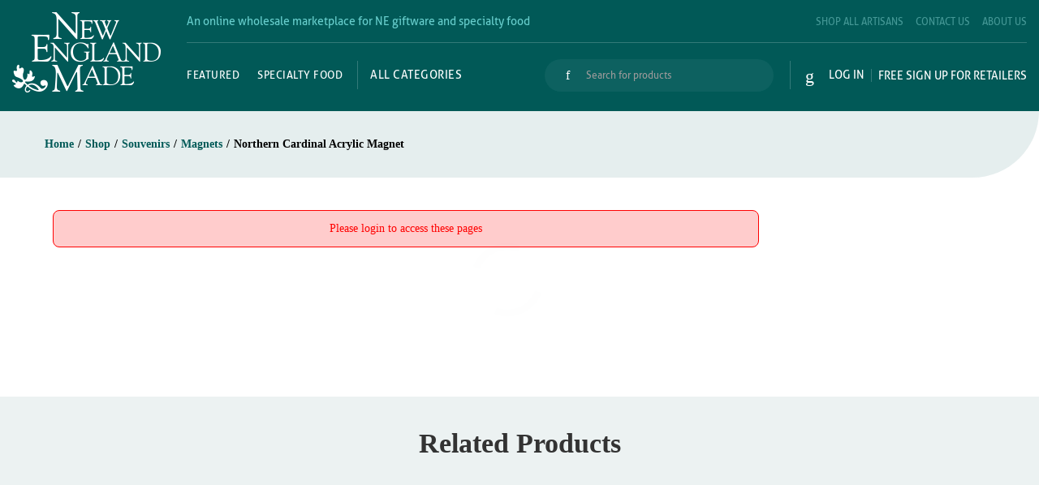

--- FILE ---
content_type: text/html; charset=UTF-8
request_url: https://nemadewholesaleonline.com/product/northern-cardinal-acrylic-magnet/
body_size: 38661
content:
<!DOCTYPE html>
<html lang="en-US"
	prefix="og: https://ogp.me/ns#" >
<head>
    <meta charset="UTF-8">
    <meta name="viewport" content="width=device-width, initial-scale=1">
    <link rel="pingback" href="https://nemadewholesaleonline.com/xmlrpc.php">
					<script>document.documentElement.className=document.documentElement.className+' yes-js js_active js'</script>
			<title>Northern Cardinal Acrylic Magnet - New England Made Wholesale Online</title>

		<!-- All in One SEO 4.1.6.2 -->
		<meta name="description" content="Acrylic magnets have a durable glossy finish and strong magnetic back. Artist website printed on the back. Square bird magnets measure 2.5×2.5 in. Minimum quantity: 6 per design. Volume discount available when ordering 60 or more magnets total. See all designs available in my catalogs: lehouxart.com/wholesale" />
		<meta name="robots" content="noindex, nofollow, max-image-preview:large" />
		<link rel="canonical" href="https://nemadewholesaleonline.com/product/northern-cardinal-acrylic-magnet/" />
		<meta property="og:locale" content="en_US" />
		<meta property="og:site_name" content="New England Made Wholesale Online - An online wholesale marketplace for New England Giftware and Specialty Food" />
		<meta property="og:type" content="article" />
		<meta property="og:title" content="Northern Cardinal Acrylic Magnet - New England Made Wholesale Online" />
		<meta property="og:description" content="Acrylic magnets have a durable glossy finish and strong magnetic back. Artist website printed on the back. Square bird magnets measure 2.5×2.5 in. Minimum quantity: 6 per design. Volume discount available when ordering 60 or more magnets total. See all designs available in my catalogs: lehouxart.com/wholesale" />
		<meta property="og:url" content="https://nemadewholesaleonline.com/product/northern-cardinal-acrylic-magnet/" />
		<meta property="article:published_time" content="2021-12-02T19:02:47+00:00" />
		<meta property="article:modified_time" content="2021-12-02T19:02:47+00:00" />
		<meta name="twitter:card" content="summary" />
		<meta name="twitter:title" content="Northern Cardinal Acrylic Magnet - New England Made Wholesale Online" />
		<meta name="twitter:description" content="Acrylic magnets have a durable glossy finish and strong magnetic back. Artist website printed on the back. Square bird magnets measure 2.5×2.5 in. Minimum quantity: 6 per design. Volume discount available when ordering 60 or more magnets total. See all designs available in my catalogs: lehouxart.com/wholesale" />
		<script type="application/ld+json" class="aioseo-schema">
			{"@context":"https:\/\/schema.org","@graph":[{"@type":"WebSite","@id":"https:\/\/nemadewholesaleonline.com\/#website","url":"https:\/\/nemadewholesaleonline.com\/","name":"New England Made Wholesale Online","description":"An online wholesale marketplace for New England Giftware and Specialty Food","inLanguage":"en-US","publisher":{"@id":"https:\/\/nemadewholesaleonline.com\/#organization"}},{"@type":"Organization","@id":"https:\/\/nemadewholesaleonline.com\/#organization","name":"New England Made Wholesale Online","url":"https:\/\/nemadewholesaleonline.com\/"},{"@type":"BreadcrumbList","@id":"https:\/\/nemadewholesaleonline.com\/product\/northern-cardinal-acrylic-magnet\/#breadcrumblist","itemListElement":[{"@type":"ListItem","@id":"https:\/\/nemadewholesaleonline.com\/#listItem","position":1,"item":{"@type":"WebPage","@id":"https:\/\/nemadewholesaleonline.com\/","name":"Home","description":"Where You\u2019ll Find The Best New England Giftware For Your Shop Sell Your ProductsRetailers \u2013 Free Sign Up Our Categories SouvenirsApparel, UnisexHome DecorSpecialty FoodWomenBeauty & WellnessJewelryCards, Books and GamesKids & BabyPet ProductsFeaturedMen SEE ALLNew England's Best Artisans Woodfield Press, LLC $ 80.00 Minimum Woodfield Press has been operating in New Hampshire since 2004 and today\u2026","url":"https:\/\/nemadewholesaleonline.com\/"},"nextItem":"https:\/\/nemadewholesaleonline.com\/product\/northern-cardinal-acrylic-magnet\/#listItem"},{"@type":"ListItem","@id":"https:\/\/nemadewholesaleonline.com\/product\/northern-cardinal-acrylic-magnet\/#listItem","position":2,"item":{"@type":"WebPage","@id":"https:\/\/nemadewholesaleonline.com\/product\/northern-cardinal-acrylic-magnet\/","name":"Northern Cardinal Acrylic Magnet","description":"Acrylic magnets have a durable glossy finish and strong magnetic back. Artist website printed on the back. Square bird magnets measure 2.5\u00d72.5 in. Minimum quantity: 6 per design. Volume discount available when ordering 60 or more magnets total. See all designs available in my catalogs: lehouxart.com\/wholesale","url":"https:\/\/nemadewholesaleonline.com\/product\/northern-cardinal-acrylic-magnet\/"},"previousItem":"https:\/\/nemadewholesaleonline.com\/#listItem"}]},{"@type":"Person","@id":"https:\/\/nemadewholesaleonline.com\/store\/lehoux-art\/#author","url":"https:\/\/nemadewholesaleonline.com\/store\/lehoux-art\/","name":"Lehoux Art","image":{"@type":"ImageObject","@id":"https:\/\/nemadewholesaleonline.com\/product\/northern-cardinal-acrylic-magnet\/#authorImage","url":"https:\/\/secure.gravatar.com\/avatar\/5a42873ab8f8c9985bd55f846c15ea29?s=96&d=mm&r=g","width":96,"height":96,"caption":"Lehoux Art"}},{"@type":"ItemPage","@id":"https:\/\/nemadewholesaleonline.com\/product\/northern-cardinal-acrylic-magnet\/#itempage","url":"https:\/\/nemadewholesaleonline.com\/product\/northern-cardinal-acrylic-magnet\/","name":"Northern Cardinal Acrylic Magnet - New England Made Wholesale Online","description":"Acrylic magnets have a durable glossy finish and strong magnetic back. Artist website printed on the back. Square bird magnets measure 2.5\u00d72.5 in. Minimum quantity: 6 per design. Volume discount available when ordering 60 or more magnets total. See all designs available in my catalogs: lehouxart.com\/wholesale","inLanguage":"en-US","isPartOf":{"@id":"https:\/\/nemadewholesaleonline.com\/#website"},"breadcrumb":{"@id":"https:\/\/nemadewholesaleonline.com\/product\/northern-cardinal-acrylic-magnet\/#breadcrumblist"},"author":"https:\/\/nemadewholesaleonline.com\/store\/lehoux-art\/#author","creator":"https:\/\/nemadewholesaleonline.com\/store\/lehoux-art\/#author","image":{"@type":"ImageObject","@id":"https:\/\/nemadewholesaleonline.com\/#mainImage","url":"https:\/\/nemadewholesaleonline.com\/wp-content\/uploads\/2021\/12\/5837c3_4c41793ae8cc42b4a11d06ba067a93cfmv2.jpeg","width":562,"height":562},"primaryImageOfPage":{"@id":"https:\/\/nemadewholesaleonline.com\/product\/northern-cardinal-acrylic-magnet\/#mainImage"},"datePublished":"2021-12-02T19:02:47-05:00","dateModified":"2021-12-02T19:02:47-05:00"}]}
		</script>
		<!-- All in One SEO -->

<link href='https://fonts.gstatic.com' crossorigin rel='preconnect' />
<link rel="alternate" type="application/rss+xml" title="New England Made Wholesale Online &raquo; Feed" href="https://nemadewholesaleonline.com/feed/" />
<link rel="alternate" type="application/rss+xml" title="New England Made Wholesale Online &raquo; Comments Feed" href="https://nemadewholesaleonline.com/comments/feed/" />
<link rel="alternate" type="application/rss+xml" title="New England Made Wholesale Online &raquo; Northern Cardinal Acrylic Magnet Comments Feed" href="https://nemadewholesaleonline.com/product/northern-cardinal-acrylic-magnet/feed/" />
<script data-optimized="1" type="text/javascript">window._wpemojiSettings={"baseUrl":"https:\/\/s.w.org\/images\/core\/emoji\/14.0.0\/72x72\/","ext":".png","svgUrl":"https:\/\/s.w.org\/images\/core\/emoji\/14.0.0\/svg\/","svgExt":".svg","source":{"concatemoji":"https:\/\/nemadewholesaleonline.com\/wp-includes\/js\/wp-emoji-release.min.js?ver=6.4.3"}};
/*! This file is auto-generated */
!function(i,n){var o,s,e;function c(e){try{var t={supportTests:e,timestamp:(new Date).valueOf()};sessionStorage.setItem(o,JSON.stringify(t))}catch(e){}}function p(e,t,n){e.clearRect(0,0,e.canvas.width,e.canvas.height),e.fillText(t,0,0);var t=new Uint32Array(e.getImageData(0,0,e.canvas.width,e.canvas.height).data),r=(e.clearRect(0,0,e.canvas.width,e.canvas.height),e.fillText(n,0,0),new Uint32Array(e.getImageData(0,0,e.canvas.width,e.canvas.height).data));return t.every(function(e,t){return e===r[t]})}function u(e,t,n){switch(t){case"flag":return n(e,"\ud83c\udff3\ufe0f\u200d\u26a7\ufe0f","\ud83c\udff3\ufe0f\u200b\u26a7\ufe0f")?!1:!n(e,"\ud83c\uddfa\ud83c\uddf3","\ud83c\uddfa\u200b\ud83c\uddf3")&&!n(e,"\ud83c\udff4\udb40\udc67\udb40\udc62\udb40\udc65\udb40\udc6e\udb40\udc67\udb40\udc7f","\ud83c\udff4\u200b\udb40\udc67\u200b\udb40\udc62\u200b\udb40\udc65\u200b\udb40\udc6e\u200b\udb40\udc67\u200b\udb40\udc7f");case"emoji":return!n(e,"\ud83e\udef1\ud83c\udffb\u200d\ud83e\udef2\ud83c\udfff","\ud83e\udef1\ud83c\udffb\u200b\ud83e\udef2\ud83c\udfff")}return!1}function f(e,t,n){var r="undefined"!=typeof WorkerGlobalScope&&self instanceof WorkerGlobalScope?new OffscreenCanvas(300,150):i.createElement("canvas"),a=r.getContext("2d",{willReadFrequently:!0}),o=(a.textBaseline="top",a.font="600 32px Arial",{});return e.forEach(function(e){o[e]=t(a,e,n)}),o}function t(e){var t=i.createElement("script");t.src=e,t.defer=!0,i.head.appendChild(t)}"undefined"!=typeof Promise&&(o="wpEmojiSettingsSupports",s=["flag","emoji"],n.supports={everything:!0,everythingExceptFlag:!0},e=new Promise(function(e){i.addEventListener("DOMContentLoaded",e,{once:!0})}),new Promise(function(t){var n=function(){try{var e=JSON.parse(sessionStorage.getItem(o));if("object"==typeof e&&"number"==typeof e.timestamp&&(new Date).valueOf()<e.timestamp+604800&&"object"==typeof e.supportTests)return e.supportTests}catch(e){}return null}();if(!n){if("undefined"!=typeof Worker&&"undefined"!=typeof OffscreenCanvas&&"undefined"!=typeof URL&&URL.createObjectURL&&"undefined"!=typeof Blob)try{var e="postMessage("+f.toString()+"("+[JSON.stringify(s),u.toString(),p.toString()].join(",")+"));",r=new Blob([e],{type:"text/javascript"}),a=new Worker(URL.createObjectURL(r),{name:"wpTestEmojiSupports"});return void(a.onmessage=function(e){c(n=e.data),a.terminate(),t(n)})}catch(e){}c(n=f(s,u,p))}t(n)}).then(function(e){for(var t in e)n.supports[t]=e[t],n.supports.everything=n.supports.everything&&n.supports[t],"flag"!==t&&(n.supports.everythingExceptFlag=n.supports.everythingExceptFlag&&n.supports[t]);n.supports.everythingExceptFlag=n.supports.everythingExceptFlag&&!n.supports.flag,n.DOMReady=!1,n.readyCallback=function(){n.DOMReady=!0}}).then(function(){return e}).then(function(){var e;n.supports.everything||(n.readyCallback(),(e=n.source||{}).concatemoji?t(e.concatemoji):e.wpemoji&&e.twemoji&&(t(e.twemoji),t(e.wpemoji)))}))}((window,document),window._wpemojiSettings)</script>
<link rel='stylesheet' id='font-awesome-css' href='https://nemadewholesaleonline.com/wp-content/plugins/load-more-products-for-woocommerce/berocket/assets/css/font-awesome.min.css?ver=6.4.3' type='text/css' media='all' />
<style id='font-awesome-inline-css' type='text/css'>
[data-font="FontAwesome"]:before {font-family: 'FontAwesome' !important;content: attr(data-icon) !important;speak: none !important;font-weight: normal !important;font-variant: normal !important;text-transform: none !important;line-height: 1 !important;font-style: normal !important;-webkit-font-smoothing: antialiased !important;-moz-osx-font-smoothing: grayscale !important;}
</style>
<link rel='stylesheet' id='linearicons-css' href='https://nemadewholesaleonline.com/wp-content/plugins/martfury-addons/assets/css/linearicons.min.css?ver=1.0.0' type='text/css' media='all' />
<style id='wp-emoji-styles-inline-css' type='text/css'>

	img.wp-smiley, img.emoji {
		display: inline !important;
		border: none !important;
		box-shadow: none !important;
		height: 1em !important;
		width: 1em !important;
		margin: 0 0.07em !important;
		vertical-align: -0.1em !important;
		background: none !important;
		padding: 0 !important;
	}
</style>
<link rel='stylesheet' id='wp-block-library-css' href='https://nemadewholesaleonline.com/wp-includes/css/dist/block-library/style.min.css?ver=6.4.3' type='text/css' media='all' />
<style id='wp-block-library-theme-inline-css' type='text/css'>
.wp-block-audio figcaption{color:#555;font-size:13px;text-align:center}.is-dark-theme .wp-block-audio figcaption{color:hsla(0,0%,100%,.65)}.wp-block-audio{margin:0 0 1em}.wp-block-code{border:1px solid #ccc;border-radius:4px;font-family:Menlo,Consolas,monaco,monospace;padding:.8em 1em}.wp-block-embed figcaption{color:#555;font-size:13px;text-align:center}.is-dark-theme .wp-block-embed figcaption{color:hsla(0,0%,100%,.65)}.wp-block-embed{margin:0 0 1em}.blocks-gallery-caption{color:#555;font-size:13px;text-align:center}.is-dark-theme .blocks-gallery-caption{color:hsla(0,0%,100%,.65)}.wp-block-image figcaption{color:#555;font-size:13px;text-align:center}.is-dark-theme .wp-block-image figcaption{color:hsla(0,0%,100%,.65)}.wp-block-image{margin:0 0 1em}.wp-block-pullquote{border-bottom:4px solid;border-top:4px solid;color:currentColor;margin-bottom:1.75em}.wp-block-pullquote cite,.wp-block-pullquote footer,.wp-block-pullquote__citation{color:currentColor;font-size:.8125em;font-style:normal;text-transform:uppercase}.wp-block-quote{border-left:.25em solid;margin:0 0 1.75em;padding-left:1em}.wp-block-quote cite,.wp-block-quote footer{color:currentColor;font-size:.8125em;font-style:normal;position:relative}.wp-block-quote.has-text-align-right{border-left:none;border-right:.25em solid;padding-left:0;padding-right:1em}.wp-block-quote.has-text-align-center{border:none;padding-left:0}.wp-block-quote.is-large,.wp-block-quote.is-style-large,.wp-block-quote.is-style-plain{border:none}.wp-block-search .wp-block-search__label{font-weight:700}.wp-block-search__button{border:1px solid #ccc;padding:.375em .625em}:where(.wp-block-group.has-background){padding:1.25em 2.375em}.wp-block-separator.has-css-opacity{opacity:.4}.wp-block-separator{border:none;border-bottom:2px solid;margin-left:auto;margin-right:auto}.wp-block-separator.has-alpha-channel-opacity{opacity:1}.wp-block-separator:not(.is-style-wide):not(.is-style-dots){width:100px}.wp-block-separator.has-background:not(.is-style-dots){border-bottom:none;height:1px}.wp-block-separator.has-background:not(.is-style-wide):not(.is-style-dots){height:2px}.wp-block-table{margin:0 0 1em}.wp-block-table td,.wp-block-table th{word-break:normal}.wp-block-table figcaption{color:#555;font-size:13px;text-align:center}.is-dark-theme .wp-block-table figcaption{color:hsla(0,0%,100%,.65)}.wp-block-video figcaption{color:#555;font-size:13px;text-align:center}.is-dark-theme .wp-block-video figcaption{color:hsla(0,0%,100%,.65)}.wp-block-video{margin:0 0 1em}.wp-block-template-part.has-background{margin-bottom:0;margin-top:0;padding:1.25em 2.375em}
</style>
<link rel='stylesheet' id='wc-block-vendors-style-css' href='https://nemadewholesaleonline.com/wp-content/plugins/woocommerce/packages/woocommerce-blocks/build/vendors-style.css?ver=3.4.0' type='text/css' media='all' />
<link rel='stylesheet' id='wc-block-style-css' href='https://nemadewholesaleonline.com/wp-content/plugins/woocommerce/packages/woocommerce-blocks/build/style.css?ver=3.4.0' type='text/css' media='all' />
<link rel='stylesheet' id='jquery-selectBox-css' href='https://nemadewholesaleonline.com/wp-content/plugins/yith-woocommerce-wishlist/assets/css/jquery.selectBox.css?ver=1.2.0' type='text/css' media='all' />
<link rel='stylesheet' id='yith-wcwl-font-awesome-css' href='https://nemadewholesaleonline.com/wp-content/plugins/yith-woocommerce-wishlist/assets/css/font-awesome.css?ver=4.7.0' type='text/css' media='all' />
<link rel='stylesheet' id='yith-wcwl-main-css' href='https://nemadewholesaleonline.com/wp-content/plugins/yith-woocommerce-wishlist/assets/css/style.css?ver=3.0.15' type='text/css' media='all' />
<style id='yith-wcwl-main-inline-css' type='text/css'>
.yith-wcwl-share li a{color: #FFFFFF;}.yith-wcwl-share li a:hover{color: #FFFFFF;}.yith-wcwl-share a.facebook{background: #39599E; background-color: #39599E;}.yith-wcwl-share a.facebook:hover{background: #39599E; background-color: #39599E;}.yith-wcwl-share a.twitter{background: #45AFE2; background-color: #45AFE2;}.yith-wcwl-share a.twitter:hover{background: #39599E; background-color: #39599E;}.yith-wcwl-share a.pinterest{background: #AB2E31; background-color: #AB2E31;}.yith-wcwl-share a.pinterest:hover{background: #39599E; background-color: #39599E;}.yith-wcwl-share a.email{background: #FBB102; background-color: #FBB102;}.yith-wcwl-share a.email:hover{background: #39599E; background-color: #39599E;}.yith-wcwl-share a.whatsapp{background: #00A901; background-color: #00A901;}.yith-wcwl-share a.whatsapp:hover{background: #39599E; background-color: #39599E;}
</style>
<style id='classic-theme-styles-inline-css' type='text/css'>
/*! This file is auto-generated */
.wp-block-button__link{color:#fff;background-color:#32373c;border-radius:9999px;box-shadow:none;text-decoration:none;padding:calc(.667em + 2px) calc(1.333em + 2px);font-size:1.125em}.wp-block-file__button{background:#32373c;color:#fff;text-decoration:none}
</style>
<style id='global-styles-inline-css' type='text/css'>
body{--wp--preset--color--black: #000000;--wp--preset--color--cyan-bluish-gray: #abb8c3;--wp--preset--color--white: #ffffff;--wp--preset--color--pale-pink: #f78da7;--wp--preset--color--vivid-red: #cf2e2e;--wp--preset--color--luminous-vivid-orange: #ff6900;--wp--preset--color--luminous-vivid-amber: #fcb900;--wp--preset--color--light-green-cyan: #7bdcb5;--wp--preset--color--vivid-green-cyan: #00d084;--wp--preset--color--pale-cyan-blue: #8ed1fc;--wp--preset--color--vivid-cyan-blue: #0693e3;--wp--preset--color--vivid-purple: #9b51e0;--wp--preset--gradient--vivid-cyan-blue-to-vivid-purple: linear-gradient(135deg,rgba(6,147,227,1) 0%,rgb(155,81,224) 100%);--wp--preset--gradient--light-green-cyan-to-vivid-green-cyan: linear-gradient(135deg,rgb(122,220,180) 0%,rgb(0,208,130) 100%);--wp--preset--gradient--luminous-vivid-amber-to-luminous-vivid-orange: linear-gradient(135deg,rgba(252,185,0,1) 0%,rgba(255,105,0,1) 100%);--wp--preset--gradient--luminous-vivid-orange-to-vivid-red: linear-gradient(135deg,rgba(255,105,0,1) 0%,rgb(207,46,46) 100%);--wp--preset--gradient--very-light-gray-to-cyan-bluish-gray: linear-gradient(135deg,rgb(238,238,238) 0%,rgb(169,184,195) 100%);--wp--preset--gradient--cool-to-warm-spectrum: linear-gradient(135deg,rgb(74,234,220) 0%,rgb(151,120,209) 20%,rgb(207,42,186) 40%,rgb(238,44,130) 60%,rgb(251,105,98) 80%,rgb(254,248,76) 100%);--wp--preset--gradient--blush-light-purple: linear-gradient(135deg,rgb(255,206,236) 0%,rgb(152,150,240) 100%);--wp--preset--gradient--blush-bordeaux: linear-gradient(135deg,rgb(254,205,165) 0%,rgb(254,45,45) 50%,rgb(107,0,62) 100%);--wp--preset--gradient--luminous-dusk: linear-gradient(135deg,rgb(255,203,112) 0%,rgb(199,81,192) 50%,rgb(65,88,208) 100%);--wp--preset--gradient--pale-ocean: linear-gradient(135deg,rgb(255,245,203) 0%,rgb(182,227,212) 50%,rgb(51,167,181) 100%);--wp--preset--gradient--electric-grass: linear-gradient(135deg,rgb(202,248,128) 0%,rgb(113,206,126) 100%);--wp--preset--gradient--midnight: linear-gradient(135deg,rgb(2,3,129) 0%,rgb(40,116,252) 100%);--wp--preset--font-size--small: 13px;--wp--preset--font-size--medium: 20px;--wp--preset--font-size--large: 36px;--wp--preset--font-size--x-large: 42px;--wp--preset--spacing--20: 0.44rem;--wp--preset--spacing--30: 0.67rem;--wp--preset--spacing--40: 1rem;--wp--preset--spacing--50: 1.5rem;--wp--preset--spacing--60: 2.25rem;--wp--preset--spacing--70: 3.38rem;--wp--preset--spacing--80: 5.06rem;--wp--preset--shadow--natural: 6px 6px 9px rgba(0, 0, 0, 0.2);--wp--preset--shadow--deep: 12px 12px 50px rgba(0, 0, 0, 0.4);--wp--preset--shadow--sharp: 6px 6px 0px rgba(0, 0, 0, 0.2);--wp--preset--shadow--outlined: 6px 6px 0px -3px rgba(255, 255, 255, 1), 6px 6px rgba(0, 0, 0, 1);--wp--preset--shadow--crisp: 6px 6px 0px rgba(0, 0, 0, 1);}:where(.is-layout-flex){gap: 0.5em;}:where(.is-layout-grid){gap: 0.5em;}body .is-layout-flow > .alignleft{float: left;margin-inline-start: 0;margin-inline-end: 2em;}body .is-layout-flow > .alignright{float: right;margin-inline-start: 2em;margin-inline-end: 0;}body .is-layout-flow > .aligncenter{margin-left: auto !important;margin-right: auto !important;}body .is-layout-constrained > .alignleft{float: left;margin-inline-start: 0;margin-inline-end: 2em;}body .is-layout-constrained > .alignright{float: right;margin-inline-start: 2em;margin-inline-end: 0;}body .is-layout-constrained > .aligncenter{margin-left: auto !important;margin-right: auto !important;}body .is-layout-constrained > :where(:not(.alignleft):not(.alignright):not(.alignfull)){max-width: var(--wp--style--global--content-size);margin-left: auto !important;margin-right: auto !important;}body .is-layout-constrained > .alignwide{max-width: var(--wp--style--global--wide-size);}body .is-layout-flex{display: flex;}body .is-layout-flex{flex-wrap: wrap;align-items: center;}body .is-layout-flex > *{margin: 0;}body .is-layout-grid{display: grid;}body .is-layout-grid > *{margin: 0;}:where(.wp-block-columns.is-layout-flex){gap: 2em;}:where(.wp-block-columns.is-layout-grid){gap: 2em;}:where(.wp-block-post-template.is-layout-flex){gap: 1.25em;}:where(.wp-block-post-template.is-layout-grid){gap: 1.25em;}.has-black-color{color: var(--wp--preset--color--black) !important;}.has-cyan-bluish-gray-color{color: var(--wp--preset--color--cyan-bluish-gray) !important;}.has-white-color{color: var(--wp--preset--color--white) !important;}.has-pale-pink-color{color: var(--wp--preset--color--pale-pink) !important;}.has-vivid-red-color{color: var(--wp--preset--color--vivid-red) !important;}.has-luminous-vivid-orange-color{color: var(--wp--preset--color--luminous-vivid-orange) !important;}.has-luminous-vivid-amber-color{color: var(--wp--preset--color--luminous-vivid-amber) !important;}.has-light-green-cyan-color{color: var(--wp--preset--color--light-green-cyan) !important;}.has-vivid-green-cyan-color{color: var(--wp--preset--color--vivid-green-cyan) !important;}.has-pale-cyan-blue-color{color: var(--wp--preset--color--pale-cyan-blue) !important;}.has-vivid-cyan-blue-color{color: var(--wp--preset--color--vivid-cyan-blue) !important;}.has-vivid-purple-color{color: var(--wp--preset--color--vivid-purple) !important;}.has-black-background-color{background-color: var(--wp--preset--color--black) !important;}.has-cyan-bluish-gray-background-color{background-color: var(--wp--preset--color--cyan-bluish-gray) !important;}.has-white-background-color{background-color: var(--wp--preset--color--white) !important;}.has-pale-pink-background-color{background-color: var(--wp--preset--color--pale-pink) !important;}.has-vivid-red-background-color{background-color: var(--wp--preset--color--vivid-red) !important;}.has-luminous-vivid-orange-background-color{background-color: var(--wp--preset--color--luminous-vivid-orange) !important;}.has-luminous-vivid-amber-background-color{background-color: var(--wp--preset--color--luminous-vivid-amber) !important;}.has-light-green-cyan-background-color{background-color: var(--wp--preset--color--light-green-cyan) !important;}.has-vivid-green-cyan-background-color{background-color: var(--wp--preset--color--vivid-green-cyan) !important;}.has-pale-cyan-blue-background-color{background-color: var(--wp--preset--color--pale-cyan-blue) !important;}.has-vivid-cyan-blue-background-color{background-color: var(--wp--preset--color--vivid-cyan-blue) !important;}.has-vivid-purple-background-color{background-color: var(--wp--preset--color--vivid-purple) !important;}.has-black-border-color{border-color: var(--wp--preset--color--black) !important;}.has-cyan-bluish-gray-border-color{border-color: var(--wp--preset--color--cyan-bluish-gray) !important;}.has-white-border-color{border-color: var(--wp--preset--color--white) !important;}.has-pale-pink-border-color{border-color: var(--wp--preset--color--pale-pink) !important;}.has-vivid-red-border-color{border-color: var(--wp--preset--color--vivid-red) !important;}.has-luminous-vivid-orange-border-color{border-color: var(--wp--preset--color--luminous-vivid-orange) !important;}.has-luminous-vivid-amber-border-color{border-color: var(--wp--preset--color--luminous-vivid-amber) !important;}.has-light-green-cyan-border-color{border-color: var(--wp--preset--color--light-green-cyan) !important;}.has-vivid-green-cyan-border-color{border-color: var(--wp--preset--color--vivid-green-cyan) !important;}.has-pale-cyan-blue-border-color{border-color: var(--wp--preset--color--pale-cyan-blue) !important;}.has-vivid-cyan-blue-border-color{border-color: var(--wp--preset--color--vivid-cyan-blue) !important;}.has-vivid-purple-border-color{border-color: var(--wp--preset--color--vivid-purple) !important;}.has-vivid-cyan-blue-to-vivid-purple-gradient-background{background: var(--wp--preset--gradient--vivid-cyan-blue-to-vivid-purple) !important;}.has-light-green-cyan-to-vivid-green-cyan-gradient-background{background: var(--wp--preset--gradient--light-green-cyan-to-vivid-green-cyan) !important;}.has-luminous-vivid-amber-to-luminous-vivid-orange-gradient-background{background: var(--wp--preset--gradient--luminous-vivid-amber-to-luminous-vivid-orange) !important;}.has-luminous-vivid-orange-to-vivid-red-gradient-background{background: var(--wp--preset--gradient--luminous-vivid-orange-to-vivid-red) !important;}.has-very-light-gray-to-cyan-bluish-gray-gradient-background{background: var(--wp--preset--gradient--very-light-gray-to-cyan-bluish-gray) !important;}.has-cool-to-warm-spectrum-gradient-background{background: var(--wp--preset--gradient--cool-to-warm-spectrum) !important;}.has-blush-light-purple-gradient-background{background: var(--wp--preset--gradient--blush-light-purple) !important;}.has-blush-bordeaux-gradient-background{background: var(--wp--preset--gradient--blush-bordeaux) !important;}.has-luminous-dusk-gradient-background{background: var(--wp--preset--gradient--luminous-dusk) !important;}.has-pale-ocean-gradient-background{background: var(--wp--preset--gradient--pale-ocean) !important;}.has-electric-grass-gradient-background{background: var(--wp--preset--gradient--electric-grass) !important;}.has-midnight-gradient-background{background: var(--wp--preset--gradient--midnight) !important;}.has-small-font-size{font-size: var(--wp--preset--font-size--small) !important;}.has-medium-font-size{font-size: var(--wp--preset--font-size--medium) !important;}.has-large-font-size{font-size: var(--wp--preset--font-size--large) !important;}.has-x-large-font-size{font-size: var(--wp--preset--font-size--x-large) !important;}
.wp-block-navigation a:where(:not(.wp-element-button)){color: inherit;}
:where(.wp-block-post-template.is-layout-flex){gap: 1.25em;}:where(.wp-block-post-template.is-layout-grid){gap: 1.25em;}
:where(.wp-block-columns.is-layout-flex){gap: 2em;}:where(.wp-block-columns.is-layout-grid){gap: 2em;}
.wp-block-pullquote{font-size: 1.5em;line-height: 1.6;}
</style>
<link rel='stylesheet' id='contact-form-7-css' href='https://nemadewholesaleonline.com/wp-content/plugins/contact-form-7/includes/css/styles.css?ver=5.3' type='text/css' media='all' />
<link rel='stylesheet' id='pmpro_frontend-css' href='https://nemadewholesaleonline.com/wp-content/plugins/paid-memberships-pro/css/frontend.css?ver=2.5' type='text/css' media='screen' />
<link rel='stylesheet' id='pmpro_print-css' href='https://nemadewholesaleonline.com/wp-content/plugins/paid-memberships-pro/css/print.css?ver=2.5' type='text/css' media='print' />
<link rel='stylesheet' id='woof-css' href='https://nemadewholesaleonline.com/wp-content/plugins/woocommerce-products-filter/css/front.css?ver=1.2.4.2' type='text/css' media='all' />
<link rel='stylesheet' id='chosen-drop-down-css' href='https://nemadewholesaleonline.com/wp-content/plugins/woocommerce-products-filter/js/chosen/chosen.min.css?ver=1.2.4.2' type='text/css' media='all' />
<link rel='stylesheet' id='woocommerce-general-css' href='https://nemadewholesaleonline.com/wp-content/plugins/woocommerce/assets/css/woocommerce.css?ver=4.6.1' type='text/css' media='all' />
<style id='woocommerce-inline-inline-css' type='text/css'>
.woocommerce form .form-row .required { visibility: visible; }
</style>
<link rel='stylesheet' id='woocommerce_prettyPhoto_css-css' href='//nemadewholesaleonline.com/wp-content/plugins/woocommerce/assets/css/prettyPhoto.css?ver=6.4.3' type='text/css' media='all' />
<link rel='stylesheet' id='martfury-fonts-css' href='https://fonts.googleapis.com/css?family=Work+Sans%3A300%2C400%2C500%2C600%2C700%7CLibre+Baskerville%3A400%2C700&#038;subset=latin%2Clatin-ext&#038;ver=20170801' type='text/css' media='all' />
<link rel='stylesheet' id='ionicons-css' href='https://nemadewholesaleonline.com/wp-content/themes/martfury/css/ionicons.min.css?ver=2.0.0' type='text/css' media='all' />
<link rel='stylesheet' id='eleganticons-css' href='https://nemadewholesaleonline.com/wp-content/themes/martfury/css/eleganticons.min.css?ver=1.0.0' type='text/css' media='all' />
<link rel='stylesheet' id='bootstrap-css' href='https://nemadewholesaleonline.com/wp-content/themes/martfury/css/bootstrap.min.css?ver=3.3.7' type='text/css' media='all' />
<link rel='stylesheet' id='martfury-css' href='https://nemadewholesaleonline.com/wp-content/themes/martfury/style.css?ver=20200406' type='text/css' media='all' />
<style id='martfury-inline-css' type='text/css'>
.site-header .menu li li a{font-weight: 400;}.site-footer{font-weight: 400;}
</style>
<link rel='stylesheet' id='photoswipe-css' href='https://nemadewholesaleonline.com/wp-content/plugins/woocommerce/assets/css/photoswipe/photoswipe.min.css?ver=4.6.1' type='text/css' media='all' />
<link rel='stylesheet' id='photoswipe-default-skin-css' href='https://nemadewholesaleonline.com/wp-content/plugins/woocommerce/assets/css/photoswipe/default-skin/default-skin.min.css?ver=4.6.1' type='text/css' media='all' />
<link rel='stylesheet' id='tawc-deals-css' href='https://nemadewholesaleonline.com/wp-content/plugins/woocommerce-deals/assets/css/tawc-deals.css?ver=1.0.0' type='text/css' media='all' />
<link rel='stylesheet' id='wcfm_product_multivendor_css-css' href='https://nemadewholesaleonline.com/wp-content/plugins/wc-multivendor-marketplace/assets/css/product_multivendor/wcfmmp-style-product-multivendor.css?ver=6.5.6' type='text/css' media='all' />
<link rel='stylesheet' id='tawcvs-frontend-css' href='https://nemadewholesaleonline.com/wp-content/plugins/variation-swatches-for-woocommerce-pro/assets/css/frontend.css?ver=20171128' type='text/css' media='all' />
<style id='tawcvs-frontend-inline-css' type='text/css'>
.tawcvs-swatches .swatch { width: 30px; height: 30px; }
</style>
<link rel='stylesheet' id='woo-variation-swatches-css' href='https://nemadewholesaleonline.com/wp-content/plugins/woo-variation-swatches/assets/css/frontend.min.css?ver=1.1.1' type='text/css' media='all' />
<style id='woo-variation-swatches-inline-css' type='text/css'>
.variable-item:not(.radio-variable-item) { width : 30px; height : 30px; } .wvs-style-squared .button-variable-item { min-width : 30px; } .button-variable-item span { font-size : 16px; }
</style>
<link rel='stylesheet' id='woo-variation-swatches-theme-override-css' href='https://nemadewholesaleonline.com/wp-content/plugins/woo-variation-swatches/assets/css/wvs-theme-override.min.css?ver=1.1.1' type='text/css' media='all' />
<link rel='stylesheet' id='woo-variation-swatches-tooltip-css' href='https://nemadewholesaleonline.com/wp-content/plugins/woo-variation-swatches/assets/css/frontend-tooltip.min.css?ver=1.1.1' type='text/css' media='all' />
<link rel='stylesheet' id='jquery-ui-style-css' href='https://nemadewholesaleonline.com/wp-content/plugins/woocommerce/assets/css/jquery-ui/jquery-ui.min.css?ver=4.6.1' type='text/css' media='all' />
<link rel='stylesheet' id='wcfm_fa_icon_css-css' href='https://nemadewholesaleonline.com/wp-content/plugins/wc-frontend-manager/assets/fonts/font-awesome/css/wcfmicon.min.css?ver=6.5.6' type='text/css' media='all' />
<link rel='stylesheet' id='wcfm_core_css-css' href='https://nemadewholesaleonline.com/wp-content/plugins/wc-frontend-manager/assets/css/min/wcfm-style-core.css?ver=6.5.6' type='text/css' media='all' />
<link rel='stylesheet' id='martfury-child-style-css' href='https://nemadewholesaleonline.com/wp-content/themes/martfury-child/style.css?ver=6.4.3' type='text/css' media='all' />
<link rel='stylesheet' id='custom-child-css-css' href='https://nemadewholesaleonline.com/wp-content/themes/martfury-child/assests/css/custom-style.css?ver=63' type='text/css' media='all' />
<link rel='stylesheet' id='buttons-css' href='https://nemadewholesaleonline.com/wp-includes/css/buttons.min.css?ver=6.4.3' type='text/css' media='all' />
<link rel='stylesheet' id='dashicons-css' href='https://nemadewholesaleonline.com/wp-includes/css/dashicons.min.css?ver=6.4.3' type='text/css' media='all' />
<style id='dashicons-inline-css' type='text/css'>
[data-font="Dashicons"]:before {font-family: 'Dashicons' !important;content: attr(data-icon) !important;speak: none !important;font-weight: normal !important;font-variant: normal !important;text-transform: none !important;line-height: 1 !important;font-style: normal !important;-webkit-font-smoothing: antialiased !important;-moz-osx-font-smoothing: grayscale !important;}
</style>
<link rel='stylesheet' id='mediaelement-css' href='https://nemadewholesaleonline.com/wp-includes/js/mediaelement/mediaelementplayer-legacy.min.css?ver=4.2.17' type='text/css' media='all' />
<link rel='stylesheet' id='wp-mediaelement-css' href='https://nemadewholesaleonline.com/wp-includes/js/mediaelement/wp-mediaelement.min.css?ver=6.4.3' type='text/css' media='all' />
<link rel='stylesheet' id='media-views-css' href='https://nemadewholesaleonline.com/wp-includes/css/media-views.min.css?ver=6.4.3' type='text/css' media='all' />
<link rel='stylesheet' id='imgareaselect-css' href='https://nemadewholesaleonline.com/wp-includes/js/imgareaselect/imgareaselect.css?ver=0.9.8' type='text/css' media='all' />
<link rel='stylesheet' id='wcfmmp_product_css-css' href='https://nemadewholesaleonline.com/wp-content/plugins/wc-multivendor-marketplace/assets/css/min/store/wcfmmp-style-product.css?ver=3.4.4' type='text/css' media='all' />
<link rel='stylesheet' id='martfury-wcfm-css' href='https://nemadewholesaleonline.com/wp-content/themes/martfury/css/vendors/wcfm-vendor.css?ver=1.0.0' type='text/css' media='all' />
<link rel='stylesheet' id='js_composer_front-css' href='https://nemadewholesaleonline.com/wp-content/plugins/js_composer/assets/css/js_composer.min.css?ver=6.4.1' type='text/css' media='all' />
<script type="text/template" id="tmpl-variation-template">
	<div class="woocommerce-variation-description">{{{ data.variation.variation_description }}}</div>
	<div class="woocommerce-variation-price">{{{ data.variation.price_html }}}</div>
	<div class="woocommerce-variation-availability">{{{ data.variation.availability_html }}}</div>
</script>
<script type="text/template" id="tmpl-unavailable-variation-template">
	<p>Sorry, this product is unavailable. Please choose a different combination.</p>
</script>
<script type="text/javascript" src="https://nemadewholesaleonline.com/wp-includes/js/jquery/jquery.min.js?ver=3.7.1" id="jquery-core-js"></script>
<script data-optimized="1" type="text/javascript" src="https://nemadewholesaleonline.com/wp-content/litespeed/js/315bf34b9a80272a9137cd2d1162e53c.js?ver=fa137" id="jquery-migrate-js"></script>
<script data-optimized="1" type="text/javascript" src="https://nemadewholesaleonline.com/wp-content/litespeed/js/805af210018948b05828d4f0e1566b89.js?ver=250f2" id="jquery-blockui-js"></script>
<script data-optimized="1" type="text/javascript" id="wc-add-to-cart-js-extra">var wc_add_to_cart_params={"ajax_url":"\/wp-admin\/admin-ajax.php","wc_ajax_url":"\/?wc-ajax=%%endpoint%%","i18n_view_cart":"View cart","cart_url":"https:\/\/nemadewholesaleonline.com\/cart\/","is_cart":"","cart_redirect_after_add":"no"}</script>
<script data-optimized="1" type="text/javascript" src="https://nemadewholesaleonline.com/wp-content/litespeed/js/5c267dda0ec6eaddb8f4bffbebb50454.js?ver=21998" id="wc-add-to-cart-js"></script>
<script data-optimized="1" type="text/javascript" src="https://nemadewholesaleonline.com/wp-content/litespeed/js/f2a0814c3a6f85fb1671011be4160ba9.js?ver=e48a3" id="vc_woocommerce-add-to-cart-js-js"></script>
<!--[if lt IE 9]>
<script type="text/javascript" src="https://nemadewholesaleonline.com/wp-content/themes/martfury/js/plugins/html5shiv.min.js?ver=3.7.2" id="html5shiv-js"></script>
<![endif]-->
<!--[if lt IE 9]>
<script type="text/javascript" src="https://nemadewholesaleonline.com/wp-content/themes/martfury/js/plugins/respond.min.js?ver=1.4.2" id="respond-js"></script>
<![endif]-->
<script data-optimized="1" type="text/javascript" src="https://nemadewholesaleonline.com/wp-content/litespeed/js/9777f6d6f39d8338a0f3e615bc17144e.js?ver=d1a1a" id="waypoints-js"></script>
<script data-optimized="1" type="text/javascript" id="utils-js-extra">var userSettings={"url":"\/","uid":"0","time":"1769444194","secure":"1"}</script>
<script data-optimized="1" type="text/javascript" src="https://nemadewholesaleonline.com/wp-content/litespeed/js/746b345175585c4111f19193c2f9c6bd.js?ver=a5c2c" id="utils-js"></script>
<script data-optimized="1" type="text/javascript" src="https://nemadewholesaleonline.com/wp-content/litespeed/js/2ee7f76eb4e1137a8d728c7ac8abcb5c.js?ver=423d0" id="moxiejs-js"></script>
<script data-optimized="1" type="text/javascript" src="https://nemadewholesaleonline.com/wp-content/litespeed/js/25fe29e581041ea4f1a5fa4d2f0b71be.js?ver=350c6" id="plupload-js"></script>
<!--[if lt IE 8]>
<script type="text/javascript" src="https://nemadewholesaleonline.com/wp-includes/js/json2.min.js?ver=2015-05-03" id="json2-js"></script>
<![endif]-->
<link rel="https://api.w.org/" href="https://nemadewholesaleonline.com/wp-json/" /><link rel="alternate" type="application/json" href="https://nemadewholesaleonline.com/wp-json/wp/v2/product/11395" /><link rel="EditURI" type="application/rsd+xml" title="RSD" href="https://nemadewholesaleonline.com/xmlrpc.php?rsd" />
<meta name="generator" content="WordPress 6.4.3" />
<meta name="generator" content="WooCommerce 4.6.1" />
<link rel='shortlink' href='https://nemadewholesaleonline.com/?p=11395' />
<link rel="alternate" type="application/json+oembed" href="https://nemadewholesaleonline.com/wp-json/oembed/1.0/embed?url=https%3A%2F%2Fnemadewholesaleonline.com%2Fproduct%2Fnorthern-cardinal-acrylic-magnet%2F" />
<link rel="alternate" type="text/xml+oembed" href="https://nemadewholesaleonline.com/wp-json/oembed/1.0/embed?url=https%3A%2F%2Fnemadewholesaleonline.com%2Fproduct%2Fnorthern-cardinal-acrylic-magnet%2F&#038;format=xml" />
<style></style><style>
                .lmp_load_more_button.br_lmp_button_settings .lmp_button:hover {
                    background-color: #9999ff!important;
                    color: #111111!important;
                }
                .lmp_load_more_button.br_lmp_prev_settings .lmp_button:hover {
                    background-color: #9999ff!important;
                    color: #111111!important;
                }li.product.lazy, .berocket_lgv_additional_data.lazy{opacity:0;}</style>	<noscript><style>.woocommerce-product-gallery{ opacity: 1 !important; }</style></noscript>
	<style type="text/css">.recentcomments a{display:inline !important;padding:0 !important;margin:0 !important;}</style><meta name="generator" content="Powered by WPBakery Page Builder - drag and drop page builder for WordPress."/>
<link rel="icon" href="https://nemadewholesaleonline.com/wp-content/uploads/2020/11/cropped-favicon-32x32.png" sizes="32x32" />
<link rel="icon" href="https://nemadewholesaleonline.com/wp-content/uploads/2020/11/cropped-favicon-192x192.png" sizes="192x192" />
<link rel="apple-touch-icon" href="https://nemadewholesaleonline.com/wp-content/uploads/2020/11/cropped-favicon-180x180.png" />
<meta name="msapplication-TileImage" content="https://nemadewholesaleonline.com/wp-content/uploads/2020/11/cropped-favicon-270x270.png" />
		<style type="text/css" id="wp-custom-css">
			.single-post-header.layout-2 .featured-image {background-position: center !important; background-attachment: scroll}

.mobile-version.mf-catalog-page ul.products:after,
.mobile-version.mf-catalog-page ul.products:before {display: none}
.tox-notifications-container{ display:none; }

input[name=uncategorized] {
  display:none !important;
}
.wcfm_buttons{
	display:none !important;
}
.checkout{
	display:none!important;
}
.wcfm_store_slug_verified{
	display:none!important;
}
#password_strength{
	display:none!important;
}
		</style>
		        <script data-optimized="1" type="text/javascript">var woof_is_permalink=1;var woof_shop_page="";var woof_really_curr_tax={};var woof_current_page_link=location.protocol+'//'+location.host+location.pathname;woof_current_page_link=woof_current_page_link.replace(/\page\/[0-9]+/,"");woof_current_page_link="https://nemadewholesaleonline.com/shop/";var woof_link='https://nemadewholesaleonline.com/wp-content/plugins/woocommerce-products-filter/'</script>

                <script>var woof_ajaxurl="https://nemadewholesaleonline.com/wp-admin/admin-ajax.php";var woof_lang={'orderby':"orderby",'date':"date",'perpage':"per page",'pricerange':"price range",'menu_order':"menu order",'popularity':"popularity",'rating':"rating",'price':"price low to high",'price-desc':"price high to low"};if(typeof woof_lang_custom=='undefined'){var woof_lang_custom={};/*!!important*/
}
var woof_is_mobile=0;var woof_show_price_search_button=0;var woof_show_price_search_type=0;var woof_show_price_search_type=0;var swoof_search_slug="swoof";var icheck_skin={};icheck_skin='none';var is_woof_use_chosen=1;var woof_current_values='[]';var woof_lang_loading="Loading ...";var woof_lang_show_products_filter="show products filter";var woof_lang_hide_products_filter="hide products filter";var woof_lang_pricerange="price range";var woof_use_beauty_scroll=0;var woof_autosubmit=1;var woof_ajaxurl="https://nemadewholesaleonline.com/wp-admin/admin-ajax.php";var woof_is_ajax=0;var woof_ajax_redraw=0;var woof_ajax_page_num=1;var woof_ajax_first_done=!1;var woof_checkboxes_slide_flag=!0;var woof_toggle_type="text";var woof_toggle_closed_text="-";var woof_toggle_opened_text="+";var woof_toggle_closed_image="https://nemadewholesaleonline.com/wp-content/plugins/woocommerce-products-filter/img/plus3.png";var woof_toggle_opened_image="https://nemadewholesaleonline.com/wp-content/plugins/woocommerce-products-filter/img/minus3.png";var woof_accept_array=["min_price","orderby","perpage","min_rating","product_visibility","product_cat","product_tag","pa_36-piece-minimum_803","pa_9-varieties_823","pa_abc123_119","pa_ages-7-_187","pa_applique_color_835","pa_arm-color_480","pa_aromas_181","pa_aromatherapy-blend_835","pa_bear_color_835","pa_beard-oil-scent_185","pa_bird_choices_815","pa_blend_181","pa_blend_type_835","pa_board_book_1257","pa_bulb_color_480","pa_bundle-deal-_178","pa_candle_size_123","pa_candles_131","pa_cardinal_color_choices_835","pa_cascade_earring_colors_143","pa_case_size_188","pa_chakra_181","pa_christmas_cards_810","pa_cleanser_184","pa_coaster-min-quantity_131","pa_coasters_131","pa_coffee_178","pa_collar_size_927","pa_color","pa_color_119","pa_color_120","pa_color_125","pa_color_1276","pa_color_135","pa_color_1355","pa_color_1364","pa_color_137","pa_color_141","pa_color_1538","pa_color_180","pa_color_29","pa_color_480","pa_color_78","pa_color_816","pa_color_82","pa_color-_110","pa_color-classic_bracelet_143","pa_colors_130","pa_cord-color_816","pa_cork_type_126","pa_creme_184","pa_demo_119","pa_design-color_835","pa_dfdf_119","pa_display_1160","pa_egg_or_no_egg_1355","pa_essential-oil_805","pa_eye-gel_184","pa_fabric__1291","pa_faux_leather_color_126","pa_flavor_1_797","pa_flavor_123","pa_flavor_2_797","pa_flavor_3_797","pa_flavor_4_797","pa_flavor_850","pa_flavor_985","pa_flavors_78","pa_flavors_850","pa_fragrance_123","pa_fragrance_185","pa_fudge-flavor_78","pa_gel_184","pa_general_images_810","pa_glaze-option_130","pa_glaze-options_130","pa_glycerin-soap_184","pa_handle-color_480","pa_handle-color-_480","pa_hardcover_1257","pa_heart_earrings_143","pa_heat_78","pa_honey-soap_184","pa_hot_pink_sunset_1383","pa_htetsts_140","pa_infused_olive_oil_178","pa_infused-olive-oil_178","pa_kids_mitten_sizes_1364","pa_kit_181","pa_length_129","pa_lip_balm_123","pa_magnets_131","pa_materials_129","pa_metal_816","pa_metal-color_480","pa_milk_or_dark_78","pa_min-order_131","pa_min-trivet_131","pa_minimum-quantity_131","pa_moose_applique_color_835","pa_mustards_847","pa_my_attrtest_140","pa_mytestattr_141","pa_mytestnewattr_140","pa_mytests_140","pa_mytestst_101","pa_nautical_navy_1383","pa_necklace_-_length_143","pa_new_attribute_137","pa_new_test_attribute_137","pa_new_variant_137","pa_new_variant_835","pa_nyu_137","pa_nyu_test_rj_137","pa_oil-scent_185","pa_packaging_78","pa_paperback_1257","pa_paperback_187","pa_pattern_181","pa_playing-cards_131","pa_price_1192","pa_print_126","pa_red_right_return_1383","pa_risotto_178","pa_rope_mat_size_888","pa_salve_scent_123","pa_scenic_print_size_183","pa_scent_137","pa_scent_185","pa_scent_835","pa_scent_916","pa_scrub_184","pa_seaglass_varieties_823","pa_seasonal_flavors_985","pa_seaweed_1383","pa_serum_184","pa_serum-gel_184","pa_shell_design_1164","pa_shoe_pavilion_1031","pa_single_unit_size_188","pa_size","pa_size_-_classic_bracelet_143","pa_size_110","pa_size_112","pa_size_119","pa_size_1192","pa_size_1239","pa_size_124","pa_size_1271","pa_size_1276","pa_size_129","pa_size_1291","pa_size_1350","pa_size_1364","pa_size_137","pa_size_181","pa_size_183","pa_size_29","pa_size_480","pa_size_82","pa_size-wholesale_cost_1239","pa_soap_184","pa_soap-cleanser_184","pa_spray_0","pa_spray_181","pa_sprinkles_78","pa_starter-bundle-deal_178","pa_state_earring_colors_143","pa_style_181","pa_style_480","pa_style_options_1160","pa_sunrise_1383","pa_teardrop_colors_143","pa_teardrop_size_143","pa_test_174","pa_test_29","pa_test_my_attribute_138","pa_test_my_new_atrt_29","pa_test_nyu_137","pa_test_rj_137","pa_test-001_119","pa_testart_137","pa_testattr_29","pa_testfinalattr_140","pa_testmyattru_182","pa_testothr_29","pa_testst_140","pa_teststcolor_140","pa_teststcolorattr_140","pa_teststss_101","pa_tetststxxxtes_140","pa_tetsttx_29","pa_toner_184","pa_trio_colors_143","pa_trio_sizes_143","pa_type_181","pa_variety_823","pa_zipper_color_126","product_brand"];var woof_ext_init_functions=null;var woof_overlay_skin="default";jQuery(function(){try
{woof_current_values=jQuery.parseJSON(woof_current_values)}catch(e){woof_current_values=null}
if(woof_current_values==null||woof_current_values.length==0){woof_current_values={}}});function woof_js_after_ajax_done(){jQuery(document).trigger('woof_ajax_done')}</script>
        <style id="kirki-inline-styles">/* vietnamese */
@font-face {
  font-family: 'Work Sans';
  font-style: normal;
  font-weight: 400;
  font-display: swap;
  src: url(https://nemadewholesaleonline.com/wp-content/fonts/work-sans/font) format('woff');
  unicode-range: U+0102-0103, U+0110-0111, U+0128-0129, U+0168-0169, U+01A0-01A1, U+01AF-01B0, U+0300-0301, U+0303-0304, U+0308-0309, U+0323, U+0329, U+1EA0-1EF9, U+20AB;
}
/* latin-ext */
@font-face {
  font-family: 'Work Sans';
  font-style: normal;
  font-weight: 400;
  font-display: swap;
  src: url(https://nemadewholesaleonline.com/wp-content/fonts/work-sans/font) format('woff');
  unicode-range: U+0100-02BA, U+02BD-02C5, U+02C7-02CC, U+02CE-02D7, U+02DD-02FF, U+0304, U+0308, U+0329, U+1D00-1DBF, U+1E00-1E9F, U+1EF2-1EFF, U+2020, U+20A0-20AB, U+20AD-20C0, U+2113, U+2C60-2C7F, U+A720-A7FF;
}
/* latin */
@font-face {
  font-family: 'Work Sans';
  font-style: normal;
  font-weight: 400;
  font-display: swap;
  src: url(https://nemadewholesaleonline.com/wp-content/fonts/work-sans/font) format('woff');
  unicode-range: U+0000-00FF, U+0131, U+0152-0153, U+02BB-02BC, U+02C6, U+02DA, U+02DC, U+0304, U+0308, U+0329, U+2000-206F, U+20AC, U+2122, U+2191, U+2193, U+2212, U+2215, U+FEFF, U+FFFD;
}
/* vietnamese */
@font-face {
  font-family: 'Work Sans';
  font-style: normal;
  font-weight: 600;
  font-display: swap;
  src: url(https://nemadewholesaleonline.com/wp-content/fonts/work-sans/font) format('woff');
  unicode-range: U+0102-0103, U+0110-0111, U+0128-0129, U+0168-0169, U+01A0-01A1, U+01AF-01B0, U+0300-0301, U+0303-0304, U+0308-0309, U+0323, U+0329, U+1EA0-1EF9, U+20AB;
}
/* latin-ext */
@font-face {
  font-family: 'Work Sans';
  font-style: normal;
  font-weight: 600;
  font-display: swap;
  src: url(https://nemadewholesaleonline.com/wp-content/fonts/work-sans/font) format('woff');
  unicode-range: U+0100-02BA, U+02BD-02C5, U+02C7-02CC, U+02CE-02D7, U+02DD-02FF, U+0304, U+0308, U+0329, U+1D00-1DBF, U+1E00-1E9F, U+1EF2-1EFF, U+2020, U+20A0-20AB, U+20AD-20C0, U+2113, U+2C60-2C7F, U+A720-A7FF;
}
/* latin */
@font-face {
  font-family: 'Work Sans';
  font-style: normal;
  font-weight: 600;
  font-display: swap;
  src: url(https://nemadewholesaleonline.com/wp-content/fonts/work-sans/font) format('woff');
  unicode-range: U+0000-00FF, U+0131, U+0152-0153, U+02BB-02BC, U+02C6, U+02DA, U+02DC, U+0304, U+0308, U+0329, U+2000-206F, U+20AC, U+2122, U+2191, U+2193, U+2212, U+2215, U+FEFF, U+FFFD;
}
/* vietnamese */
@font-face {
  font-family: 'Work Sans';
  font-style: normal;
  font-weight: 700;
  font-display: swap;
  src: url(https://nemadewholesaleonline.com/wp-content/fonts/work-sans/font) format('woff');
  unicode-range: U+0102-0103, U+0110-0111, U+0128-0129, U+0168-0169, U+01A0-01A1, U+01AF-01B0, U+0300-0301, U+0303-0304, U+0308-0309, U+0323, U+0329, U+1EA0-1EF9, U+20AB;
}
/* latin-ext */
@font-face {
  font-family: 'Work Sans';
  font-style: normal;
  font-weight: 700;
  font-display: swap;
  src: url(https://nemadewholesaleonline.com/wp-content/fonts/work-sans/font) format('woff');
  unicode-range: U+0100-02BA, U+02BD-02C5, U+02C7-02CC, U+02CE-02D7, U+02DD-02FF, U+0304, U+0308, U+0329, U+1D00-1DBF, U+1E00-1E9F, U+1EF2-1EFF, U+2020, U+20A0-20AB, U+20AD-20C0, U+2113, U+2C60-2C7F, U+A720-A7FF;
}
/* latin */
@font-face {
  font-family: 'Work Sans';
  font-style: normal;
  font-weight: 700;
  font-display: swap;
  src: url(https://nemadewholesaleonline.com/wp-content/fonts/work-sans/font) format('woff');
  unicode-range: U+0000-00FF, U+0131, U+0152-0153, U+02BB-02BC, U+02C6, U+02DA, U+02DC, U+0304, U+0308, U+0329, U+2000-206F, U+20AC, U+2122, U+2191, U+2193, U+2212, U+2215, U+FEFF, U+FFFD;
}</style><noscript><style> .wpb_animate_when_almost_visible { opacity: 1; }</style></noscript>    <!-- <script type="text/javascript" src=""></script>
	<script type="text/javascript" src=""></script>
	<script type="text/javascript" src=""></script>
 -->
 	<link rel="stylesheet"	href="https://nemadewholesaleonline.com/wp-content/themes/martfury-child/assests/css/jquery.mCustomScrollbar.min.css">
	<link rel="stylesheet"	href="https://nemadewholesaleonline.com/wp-content/themes/martfury-child/assests/icon/styles.css">
	<link rel="stylesheet"	href="https://nemadewholesaleonline.com/wp-content/themes/martfury-child/assests/font/style.css">
	<link rel="stylesheet"	href="https://nemadewholesaleonline.com/wp-content/themes/martfury-child/assests/css/select2.min.css">
	<!-- <link rel="stylesheet"	href="https://nemadewholesaleonline.com/wp-content/themes/martfury-child/assests/css/custom-style.css"> -->
	<link rel="stylesheet"	href="https://nemadewholesaleonline.com/wp-content/themes/martfury-child/assests/css/responsive.css">
</head>
<script data-optimized="1" type="text/javascript">jQuery(document).ready(function(){jQuery('.sub-loader').fadeOut(3000)})</script>
<body class="product-template-default single single-product postid-11395 wp-embed-responsive  theme-martfury pmpro-body-has-access woocommerce woocommerce-page woocommerce-no-js woo-variation-swatches wvs-theme-martfury-child wvs-theme-child-martfury wvs-style-rounded wvs-attr-behavior-blur wvs-tooltip wvs-css wvs-show-label header-layout-8 content-sidebar single-product-layout-2 sticky-header wcfm-theme-martfury wpb-js-composer js-comp-ver-6.4.1 vc_responsive product_loop-no-hover">
<div class="sub-loader">
	<div class="sub-loader-wrap">
		<div class="loader">
		</div>
	</div>
</div>
<div id="page" class="hfeed site">
			<!-- <div id="topbar" class="topbar ">
    <div class="martfury-container">
        <div class="row topbar-row">
			                <div class="topbar-left topbar-sidebar col-xs-12 col-sm-12 col-md-5 hidden-xs hidden-sm">
					<div id="custom_html-1" class="widget_text widget widget_custom_html"><div class="textwidget custom-html-widget">An online wholesale marketplace for NE giftware and specialty food</div></div>                </div>


                <div class="topbar-right topbar-sidebar col-xs-12 col-sm-12 col-md-7 hidden-xs hidden-sm">
					<div id="custom_html-4" class="widget_text widget widget_custom_html"><div class="textwidget custom-html-widget"><a href="https://nemadewholesaleonline.com/shop">Shop All Artisans</a>


</div></div><div id="custom_html-5" class="widget_text widget widget_custom_html"><div class="textwidget custom-html-widget"><a href="https://nemadewholesaleonline.com/contact/">Contact US
</a></div></div><div id="custom_html-14" class="widget_text widget widget_custom_html"><div class="textwidget custom-html-widget"><a href="https://nemadewholesaleonline.com/about-us/">About US
</a></div></div>                </div>
			
			                <div class="topbar-mobile topbar-sidebar col-xs-12 col-sm-12 hidden-lg hidden-md">
					<div id="custom_html-6" class="widget_text widget widget_custom_html"><div class="textwidget custom-html-widget"><p>An online wholesale marketplace for NE giftware and specialty food</p></div></div><div id="custom_html-7" class="widget_text widget widget_custom_html"><div class="textwidget custom-html-widget"><a href="https://nemadewholesaleonline.com/shop">Shop All Artisans</a></div></div><div id="custom_html-16" class="widget_text widget widget_custom_html"><div class="textwidget custom-html-widget"><a href="https://nemadewholesaleonline.com/contact/">Contact US
</a></div></div><div id="custom_html-17" class="widget_text widget widget_custom_html"><div class="textwidget custom-html-widget"><a href="https://nemadewholesaleonline.com/about-us/">About US
</a></div></div>                </div>
				
        </div>
    </div>
</div> -->        <header id="site-header" class="site-header sticky-header-logo header-department-top">
			<input type="hidden" name="ajaxurl" id="ajaxurl" value="https://nemadewholesaleonline.com/wp-admin/admin-ajax.php">
<div class="header-main-wapper">
    <div class="header-main">
        <div class="martfury-container">
            <div class="row header-row">
                <div class="header-logo col-lg-3 col-md-6 col-sm-6 col-xs-6 ">
                    <div class="d-logo">
                            <div class="logo">
        <a href="https://nemadewholesaleonline.com/">
            <img class="site-logo" alt="New England Made Wholesale Online" src="https://nemadewholesaleonline.com/wp-content/uploads/2020/11/logo-white.png" />
			<img class="sticky-logo" alt="New England Made Wholesale Online" src="https://nemadewholesaleonline.com/wp-content/uploads/2020/11/logo-white.png" />        </a>
    </div>
<p class="site-title"><a href="https://nemadewholesaleonline.com/" rel="home">New England Made Wholesale Online</a></p>    <h2 class="site-description">An online wholesale marketplace for New England Giftware and Specialty Food</h2>

                    </div>
                </div>
                <div class="header-extras col-lg-9 col-md-6 col-sm-6 col-xs-6">
                    <div class="top-area">
                        <div id="topbar" class="topbar ">
                            <div class="martfury-container">
                                <div class="row topbar-row">
                                                                        <div class="topbar-left topbar-sidebar col-xs-12 col-sm-12 col-md-5 hidden-xs hidden-sm">
                                        <div id="custom_html-1" class="widget_text widget widget_custom_html"><div class="textwidget custom-html-widget">An online wholesale marketplace for NE giftware and specialty food</div></div>                                    </div>


                                    <div class="topbar-right topbar-sidebar col-xs-12 col-sm-12 col-md-7 hidden-xs hidden-sm">
                                        <div id="custom_html-4" class="widget_text widget widget_custom_html"><div class="textwidget custom-html-widget"><a href="https://nemadewholesaleonline.com/shop">Shop All Artisans</a>


</div></div><div id="custom_html-5" class="widget_text widget widget_custom_html"><div class="textwidget custom-html-widget"><a href="https://nemadewholesaleonline.com/contact/">Contact US
</a></div></div><div id="custom_html-14" class="widget_text widget widget_custom_html"><div class="textwidget custom-html-widget"><a href="https://nemadewholesaleonline.com/about-us/">About US
</a></div></div>                                    </div>
                                    
                                                                        <div class="topbar-mobile topbar-sidebar col-xs-12 col-sm-12 hidden-lg hidden-md">
                                        <div id="custom_html-6" class="widget_text widget widget_custom_html"><div class="textwidget custom-html-widget"><p>An online wholesale marketplace for NE giftware and specialty food</p></div></div><div id="custom_html-7" class="widget_text widget widget_custom_html"><div class="textwidget custom-html-widget"><a href="https://nemadewholesaleonline.com/shop">Shop All Artisans</a></div></div><div id="custom_html-16" class="widget_text widget widget_custom_html"><div class="textwidget custom-html-widget"><a href="https://nemadewholesaleonline.com/contact/">Contact US
</a></div></div><div id="custom_html-17" class="widget_text widget widget_custom_html"><div class="textwidget custom-html-widget"><a href="https://nemadewholesaleonline.com/about-us/">About US
</a></div></div>                                    </div>
                                    
                                </div>
                            </div>
                        </div>
                    </div>
                    <div class="menu_bottom_area">
                        <div class="menu-inner-left">
                                                        <div class="col-header-menu">
                                
        <div class="primary-nav nav">

			<ul id="menu-primary-menu" class="menu"><li class="menu-item menu-item-type-post_type menu-item-object-page menu-item-5538"><a href="https://nemadewholesaleonline.com/featured/">FEATURED</a></li>
<li class="menu-item menu-item-type-taxonomy menu-item-object-product_cat menu-item-5858"><a href="https://nemadewholesaleonline.com/product-category/specialty-food/">SPECIALTY FOOD</a></li>
</ul>
        </div>

		                            </div>
                                                        <div class="header-logo togglemenu ">
                                <div class="d-department hidden-xs hidden-sm ">
                                    
        <div class="products-cats-menu mf-closed">

            <h2 class="cats-menu-title"><i class="icon-menu"><span class="s-space">&nbsp;</span></i><span class="text">ALL CATEGORIES</span></h2>



            <div class="toggle-product-cats nav" >

				<ul id="menu-shop-by-department" class="menu"><li class="menu-item menu-item-type-taxonomy menu-item-object-product_cat menu-item-6013"><a href="https://nemadewholesaleonline.com/product-category/featured/">Featured</a></li>
<li class="menu-item menu-item-type-taxonomy menu-item-object-product_cat menu-item-6004"><a href="https://nemadewholesaleonline.com/product-category/apparel-unisex/">Apparel, Unisex</a></li>
<li class="menu-item menu-item-type-taxonomy menu-item-object-product_cat menu-item-6008"><a href="https://nemadewholesaleonline.com/product-category/beauty-wellness/">Beauty &amp; Wellness</a></li>
<li class="menu-item menu-item-type-taxonomy menu-item-object-product_cat menu-item-6010"><a href="https://nemadewholesaleonline.com/product-category/cards-books-games/">Cards, Books and Games</a></li>
<li class="menu-item menu-item-type-taxonomy menu-item-object-product_cat menu-item-6005"><a href="https://nemadewholesaleonline.com/product-category/home-decor/">Home Decor</a></li>
<li class="menu-item menu-item-type-taxonomy menu-item-object-product_cat menu-item-6009"><a href="https://nemadewholesaleonline.com/product-category/jewelry/">Jewelry</a></li>
<li class="menu-item menu-item-type-taxonomy menu-item-object-product_cat menu-item-6006"><a href="https://nemadewholesaleonline.com/product-category/specialty-food/">Specialty Food</a></li>
<li class="menu-item menu-item-type-taxonomy menu-item-object-product_cat menu-item-6007"><a href="https://nemadewholesaleonline.com/product-category/women/">Women</a></li>
<li class="menu-item menu-item-type-taxonomy menu-item-object-product_cat menu-item-6014"><a href="https://nemadewholesaleonline.com/product-category/men/">Men</a></li>
<li class="menu-item menu-item-type-taxonomy menu-item-object-product_cat menu-item-6011"><a href="https://nemadewholesaleonline.com/product-category/kids-baby/">Kids &amp; Baby</a></li>
<li class="menu-item menu-item-type-taxonomy menu-item-object-product_cat menu-item-6012"><a href="https://nemadewholesaleonline.com/product-category/pet-products/">Pet Products</a></li>
</ul>
            </div>

        </div>

		                                </div>
                            </div>
                                                    </div>
                        <div class="menu-inner-left">
                            <div class="product-extra-search">

                <form class="products-search" method="get" action="https://nemadewholesaleonline.com/">

                <div class="psearch-content">

                    <div class="product-cat"><div class="product-cat-label no-cats">All</div> </div>

                    <div class="search-wrapper">

                        <input type="text" name="s"  class="search-field" autocomplete="off" placeholder="Search for products">

                        <input type="hidden" name="post_type" value="product">

                        <div class="search-results woocommerce"></div>

                    </div>

                    <button type="submit" class="search-submit">Search</button>

                </div>

            </form> 

            </div>                            <ul class="extras-menu">
                            <li class="extra-menu-item menu-item-account">

                                            <a href="https://nemadewholesaleonline.com/login" id="menu-extra-login"><i class="icon-login"></i>Log in</a>

                                            

                                        </li><li class="extra-menu-item menu-item-registr"><a href="https://nemadewholesaleonline.com/vendor-register/">FREE SIGN UP FOR RETAILERS</a></li>
                        </ul>
                    </div>
                    </div>
                </div>
            </div>
        </div>
    </div>
</div>
<div class="main-menu hidden-xs hidden-sm" style="display: none">
    <div class="martfury-container">
        <div class="row">
            <div class="col-md-12 col-sm-12">
                <div class="col-header-menu">
                    
        <div class="primary-nav nav">

			<ul id="menu-primary-menu-1" class="menu"><li class="menu-item menu-item-type-post_type menu-item-object-page menu-item-5538"><a href="https://nemadewholesaleonline.com/featured/">FEATURED</a></li>
<li class="menu-item menu-item-type-taxonomy menu-item-object-product_cat menu-item-5858"><a href="https://nemadewholesaleonline.com/product-category/specialty-food/">SPECIALTY FOOD</a></li>
</ul>
        </div>

		                                    </div>
            </div>
        </div>
    </div>
</div>
<div class="mobile-menu hidden-lg hidden-md">
    <div class="container">
        <div class="mobile-menu-row">
            <a class="mf-toggle-menu" id="mf-toggle-menu" href="#">
                <i class="icon-menu"></i>
            </a>
            <div class="product-extra-search">

                <form class="products-search" method="get" action="https://nemadewholesaleonline.com/">

                <div class="psearch-content">

                    <div class="product-cat"><div class="product-cat-label no-cats">All</div> </div>

                    <div class="search-wrapper">

                        <input type="text" name="s"  class="search-field" autocomplete="off" placeholder="Search for products">

                        <input type="hidden" name="post_type" value="product">

                        <div class="search-results woocommerce"></div>

                    </div>

                    <button type="submit" class="search-submit">Search</button>

                </div>

            </form> 

            </div>        </div>
    </div>
</div>        </header>
		
<div class="page-header page-header-catalog">
    <div class="page-breadcrumbs">
        <div class="container">
			        <ul class="breadcrumbs">
			<li itemprop="itemListElement" itemscope itemtype="http://schema.org/ListItem">
				<a class="home" href="https://nemadewholesaleonline.com" itemprop="item"><span itemprop="name">Home </span></a>
			</li><span class="sep">/</span>
		 <li itemprop="itemListElement" itemscope itemtype="http://schema.org/ListItem">
			<a href="https://nemadewholesaleonline.com/shop/" itemprop="item"><span itemprop="name">Shop</span></a>
		</li>
	<span class="sep">/</span>
		 <li itemprop="itemListElement" itemscope itemtype="http://schema.org/ListItem">
			<a href="https://nemadewholesaleonline.com/product-category/souvenirs/" itemprop="item"><span itemprop="name">Souvenirs</span></a>
		</li>
	<span class="sep">/</span>
		 <li itemprop="itemListElement" itemscope itemtype="http://schema.org/ListItem">
			<a href="https://nemadewholesaleonline.com/product-category/souvenirs/magnets-souvenirs/" itemprop="item"><span itemprop="name">Magnets</span></a>
		</li>
	<span class="sep">/</span>
		 <li itemprop="itemListElement" itemscope itemtype="http://schema.org/ListItem">
			<span itemprop="item"><span itemprop="name">Northern Cardinal Acrylic Magnet</span></span>
		</li>
	        </ul>
		        </div>
    </div>
</div>
    <div id="content" class="site-content">
    			<div class="container"><div class="row">

	<div id="primary" class="content-area col-md-9 col-sm-12 col-xs-12">

					
			       <label class="col-md-12 alert alert-danger" style="margin: 10px;">Please login to access these pages</label>
    <style type="text/css">
	.wcfm_product_multivendor_button_wrapper{
		display: none;
	}
	.woo-variation-swatches .variable-items-wrapper[data-attribute_name="attribute_pa_color"] .variable-item:not(.radio-variable-item).button-variable-item {
    font-size: 0;
	}
	.woo-variation-swatches.wvs-style-rounded .variable-items-wrapper[data-attribute_name="attribute_pa_color"] .variable-item .variable-item-span {
	    font-size: 0;
	}
	.woocommerce-product-details__short-description{
		display: none;
	}
</style>
<script data-optimized="1" type="text/javascript">jQuery(document).on('click','.single_add_to_cart_button',function(){if(!jQuery(this).hasClass("disabled")){var quanty=jQuery('.qty').val();var maxquanty=jQuery('.qty').attr('max');if(parseInt(quanty)>parseInt(maxquanty)){jQuery('.qty-box').after('<p style="color:red">Available only '+maxquanty+' quantity, Please select maximum '+maxquanty+' quantity</p>')}}});jQuery(document).ready(function(){jQuery('.custom_sale').remove();setTimeout(function(){jQuery(".woocommerce-product-gallery ol li img").each(function(){var atr=jQuery(this).attr("src");if(atr==""){jQuery(this).parent().remove()}})},1000);jQuery('.variable-item').each(function(){var color=jQuery(this).attr('data-value');jQuery(this).css('background-color',color)})})</script>

		
	</div>
	<aside id="primary-sidebar"
       class="widgets-area primary-sidebar col-md-3 col-sm-12 col-xs-12  product-sidebar">
	</aside><!-- #secondary -->



</div></div></div><!-- #content -->

	<section class="related products" data-columns="4">
		<div class="container">
			<div class="related-content">
				<h2 class="related-title">Related products</h2>

				<ul class="products columns-4">

				
					<li class="pmpro-has-access col-xs-6 col-sm-4 col-md-3 col-lg-3 un-4-cols product type-product post-11373 status-publish first instock product_cat-souvenirs product_cat-magnets-souvenirs has-post-thumbnail taxable shipping-taxable purchasable product-type-simple">
	<div class="product-inner  clearfix"><div class="mf-product-thumbnail"><a href="https://nemadewholesaleonline.com/product/american-robin-acrylic-magnet/"><img src="https://nemadewholesaleonline.com/wp-content/uploads/2021/12/5837c3_48fe49f23b884202a94207edfa958217mv2-300x300.jpeg" data-original="https://nemadewholesaleonline.com/wp-content/uploads/2021/12/5837c3_48fe49f23b884202a94207edfa958217mv2-300x300.jpeg"  alt="" class="lazy " width="202" height="202"></a></div><div class="mf-product-details"><div class="mf-product-content"><div class="mf-vendor-name"><div class="sold-by-meta"><span class="sold-by-label">Store: </span><a class="wcfm_dashboard_item_title" target="_blank" href="https://nemadewholesaleonline.com/store/lehoux-art/">Lehoux Art</a></div></div><h2><a href="https://nemadewholesaleonline.com/product/american-robin-acrylic-magnet/">American Robin Acrylic Magnet</a></h2><div class="sold-by-meta"><span class="sold-by-label">Store: </span><a class="wcfm_dashboard_item_title" target="_blank" href="https://nemadewholesaleonline.com/store/lehoux-art/">Lehoux Art</a></div></div><div class="mf-product-price-box">
        <script data-optimized="1" type="text/javascript">jQuery(".variations select").change(function(){var thisval=jQuery(this).val();if(thisval!=''){setTimeout(function(){var casevals=jQuery('#prodpercase').val();if(casevals=='0'){casevals=1}
var item_case=jQuery('.item_case').val();if(item_case=='0'){item_case=1}
var calultion=parseInt(casevals)*parseInt(item_case);jQuery('.qty').val(calultion)},500)}});jQuery(".qty").change(function(){jQuery(".item_case option").prop("selected",!1);var cuqunaty=jQuery(this).val();var prodpercase=jQuery('#prodpercase').val();var calcu_case=parseInt(cuqunaty)/parseInt(prodpercase);jQuery('.item_case option[value="'+parseInt(calcu_case)+'"]').prop("selected",!0)});document.onload=setTimeout(function(){jQuery('.mf-product-price-box').empty()},1000)</script>
    		<span class="price"><span class="wholesale">Wholesale Price:</span><span class="woocommerce-Price-amount amount"><bdi><span class="woocommerce-Price-currencySymbol">&#36;</span>3.00</bdi></span><br/><span class="retailer">MSRP/Retail:</span><span class="retlr_price">&#36;6.00</span><br/><span class="items">Items Per Case:</span><span class="items_amount">6</span><br/><span class="items"><input type="hidden" id="prodid" value="11373"><input type="hidden" id="prodpercase" value="6"><span class="items">Select Case:</span><span class="items_amount"><select name="item_case" class="item_case" style="width: 30%;margin-left: 10px;"><option value="0">0</option><option value="1">1</option><option value="2">2</option><option value="3">3</option><option value="4">4</option><option value="5">5</option><option value="6">6</option><option value="7">7</option><option value="8">8</option><option value="9">9</option><option value="10">10</option><option value="11">11</option><option value="12">12</option></select></span></span>
		<span class="price"><span class="woocommerce-Price-amount amount"><bdi><span class="woocommerce-Price-currencySymbol">&#36;</span>6.00</bdi></span> MSRP</span>
<div class="row">
			<div class="atrson_name">Lehoux Art</div>
				<div class="minimum_amount"><span><b>&#36;</b>200.00</span>/ minimum</div>
    </div></div></div></div></li>

				
					<li class="pmpro-has-access col-xs-6 col-sm-4 col-md-3 col-lg-3 un-4-cols product type-product post-11423 status-publish instock product_cat-souvenirs product_cat-magnets-souvenirs has-post-thumbnail taxable shipping-taxable purchasable product-type-simple">
	<div class="product-inner  clearfix"><div class="mf-product-thumbnail"><a href="https://nemadewholesaleonline.com/product/maine-gull-acrylic-magnet/"><img src="https://nemadewholesaleonline.com/wp-content/uploads/2021/12/5837c3_b5f1c1ecfdfb4e4f8ef4058b4fe07b04mv2-300x300.jpeg" data-original="https://nemadewholesaleonline.com/wp-content/uploads/2021/12/5837c3_b5f1c1ecfdfb4e4f8ef4058b4fe07b04mv2-300x300.jpeg"  alt="" class="lazy " width="202" height="202"></a></div><div class="mf-product-details"><div class="mf-product-content"><div class="mf-vendor-name"><div class="sold-by-meta"><span class="sold-by-label">Store: </span><a class="wcfm_dashboard_item_title" target="_blank" href="https://nemadewholesaleonline.com/store/lehoux-art/">Lehoux Art</a></div></div><h2><a href="https://nemadewholesaleonline.com/product/maine-gull-acrylic-magnet/">Maine Gull Acrylic Magnet</a></h2><div class="sold-by-meta"><span class="sold-by-label">Store: </span><a class="wcfm_dashboard_item_title" target="_blank" href="https://nemadewholesaleonline.com/store/lehoux-art/">Lehoux Art</a></div></div><div class="mf-product-price-box">
        <script data-optimized="1" type="text/javascript">jQuery(".variations select").change(function(){var thisval=jQuery(this).val();if(thisval!=''){setTimeout(function(){var casevals=jQuery('#prodpercase').val();if(casevals=='0'){casevals=1}
var item_case=jQuery('.item_case').val();if(item_case=='0'){item_case=1}
var calultion=parseInt(casevals)*parseInt(item_case);jQuery('.qty').val(calultion)},500)}});jQuery(".qty").change(function(){jQuery(".item_case option").prop("selected",!1);var cuqunaty=jQuery(this).val();var prodpercase=jQuery('#prodpercase').val();var calcu_case=parseInt(cuqunaty)/parseInt(prodpercase);jQuery('.item_case option[value="'+parseInt(calcu_case)+'"]').prop("selected",!0)});document.onload=setTimeout(function(){jQuery('.mf-product-price-box').empty()},1000)</script>
    		<span class="price"><span class="wholesale">Wholesale Price:</span><span class="woocommerce-Price-amount amount"><bdi><span class="woocommerce-Price-currencySymbol">&#36;</span>3.00</bdi></span><br/><span class="retailer">MSRP/Retail:</span><span class="retlr_price">&#36;6.00</span><br/><span class="items">Items Per Case:</span><span class="items_amount">6</span><br/><span class="items"><input type="hidden" id="prodid" value="11423"><input type="hidden" id="prodpercase" value="6"><span class="items">Select Case:</span><span class="items_amount"><select name="item_case" class="item_case" style="width: 30%;margin-left: 10px;"><option value="0">0</option><option value="1">1</option><option value="2">2</option><option value="3">3</option><option value="4">4</option><option value="5">5</option><option value="6">6</option><option value="7">7</option><option value="8">8</option><option value="9">9</option><option value="10">10</option><option value="11">11</option><option value="12">12</option></select></span></span>
		<span class="price"><span class="woocommerce-Price-amount amount"><bdi><span class="woocommerce-Price-currencySymbol">&#36;</span>6.00</bdi></span> MSRP</span>
<div class="row">
			<div class="atrson_name">Lehoux Art</div>
				<div class="minimum_amount"><span><b>&#36;</b>200.00</span>/ minimum</div>
    </div></div></div></div></li>

				
					<li class="pmpro-has-access col-xs-6 col-sm-4 col-md-3 col-lg-3 un-4-cols product type-product post-11375 status-publish instock product_cat-souvenirs product_cat-magnets-souvenirs has-post-thumbnail taxable shipping-taxable purchasable product-type-simple">
	<div class="product-inner  clearfix"><div class="mf-product-thumbnail"><a href="https://nemadewholesaleonline.com/product/atlantic-puffin-acrylic-magnet/"><img src="https://nemadewholesaleonline.com/wp-content/uploads/2021/12/5837c3_4c2bdb9fbb0c4b11bb0d30ceb664cd5bmv2-300x300.jpeg" data-original="https://nemadewholesaleonline.com/wp-content/uploads/2021/12/5837c3_4c2bdb9fbb0c4b11bb0d30ceb664cd5bmv2-300x300.jpeg"  alt="" class="lazy " width="202" height="202"></a></div><div class="mf-product-details"><div class="mf-product-content"><div class="mf-vendor-name"><div class="sold-by-meta"><span class="sold-by-label">Store: </span><a class="wcfm_dashboard_item_title" target="_blank" href="https://nemadewholesaleonline.com/store/lehoux-art/">Lehoux Art</a></div></div><h2><a href="https://nemadewholesaleonline.com/product/atlantic-puffin-acrylic-magnet/">Atlantic Puffin Acrylic Magnet</a></h2><div class="sold-by-meta"><span class="sold-by-label">Store: </span><a class="wcfm_dashboard_item_title" target="_blank" href="https://nemadewholesaleonline.com/store/lehoux-art/">Lehoux Art</a></div></div><div class="mf-product-price-box">
        <script data-optimized="1" type="text/javascript">jQuery(".variations select").change(function(){var thisval=jQuery(this).val();if(thisval!=''){setTimeout(function(){var casevals=jQuery('#prodpercase').val();if(casevals=='0'){casevals=1}
var item_case=jQuery('.item_case').val();if(item_case=='0'){item_case=1}
var calultion=parseInt(casevals)*parseInt(item_case);jQuery('.qty').val(calultion)},500)}});jQuery(".qty").change(function(){jQuery(".item_case option").prop("selected",!1);var cuqunaty=jQuery(this).val();var prodpercase=jQuery('#prodpercase').val();var calcu_case=parseInt(cuqunaty)/parseInt(prodpercase);jQuery('.item_case option[value="'+parseInt(calcu_case)+'"]').prop("selected",!0)});document.onload=setTimeout(function(){jQuery('.mf-product-price-box').empty()},1000)</script>
    		<span class="price"><span class="wholesale">Wholesale Price:</span><span class="woocommerce-Price-amount amount"><bdi><span class="woocommerce-Price-currencySymbol">&#36;</span>3.00</bdi></span><br/><span class="retailer">MSRP/Retail:</span><span class="retlr_price">&#36;6.00</span><br/><span class="items">Items Per Case:</span><span class="items_amount">6</span><br/><span class="items"><input type="hidden" id="prodid" value="11375"><input type="hidden" id="prodpercase" value="6"><span class="items">Select Case:</span><span class="items_amount"><select name="item_case" class="item_case" style="width: 30%;margin-left: 10px;"><option value="0">0</option><option value="1">1</option><option value="2">2</option><option value="3">3</option><option value="4">4</option><option value="5">5</option><option value="6">6</option><option value="7">7</option><option value="8">8</option><option value="9">9</option><option value="10">10</option><option value="11">11</option><option value="12">12</option></select></span></span>
		<span class="price"><span class="woocommerce-Price-amount amount"><bdi><span class="woocommerce-Price-currencySymbol">&#36;</span>6.00</bdi></span> MSRP</span>
<div class="row">
			<div class="atrson_name">Lehoux Art</div>
				<div class="minimum_amount"><span><b>&#36;</b>200.00</span>/ minimum</div>
    </div></div></div></div></li>

				
					<li class="pmpro-has-access col-xs-6 col-sm-4 col-md-3 col-lg-3 un-4-cols product type-product post-11377 status-publish last instock product_cat-souvenirs product_cat-magnets-souvenirs has-post-thumbnail taxable shipping-taxable purchasable product-type-simple">
	<div class="product-inner  clearfix"><div class="mf-product-thumbnail"><a href="https://nemadewholesaleonline.com/product/baltimore-oriole-acrylic-magnet/"><img src="https://nemadewholesaleonline.com/wp-content/uploads/2021/12/5837c3_99a2eac9f39049e98e3a0fc7dedaa2a6mv2-300x300.jpeg" data-original="https://nemadewholesaleonline.com/wp-content/uploads/2021/12/5837c3_99a2eac9f39049e98e3a0fc7dedaa2a6mv2-300x300.jpeg"  alt="" class="lazy " width="202" height="202"></a></div><div class="mf-product-details"><div class="mf-product-content"><div class="mf-vendor-name"><div class="sold-by-meta"><span class="sold-by-label">Store: </span><a class="wcfm_dashboard_item_title" target="_blank" href="https://nemadewholesaleonline.com/store/lehoux-art/">Lehoux Art</a></div></div><h2><a href="https://nemadewholesaleonline.com/product/baltimore-oriole-acrylic-magnet/">Baltimore Oriole Acrylic Magnet</a></h2><div class="sold-by-meta"><span class="sold-by-label">Store: </span><a class="wcfm_dashboard_item_title" target="_blank" href="https://nemadewholesaleonline.com/store/lehoux-art/">Lehoux Art</a></div></div><div class="mf-product-price-box">
        <script data-optimized="1" type="text/javascript">jQuery(".variations select").change(function(){var thisval=jQuery(this).val();if(thisval!=''){setTimeout(function(){var casevals=jQuery('#prodpercase').val();if(casevals=='0'){casevals=1}
var item_case=jQuery('.item_case').val();if(item_case=='0'){item_case=1}
var calultion=parseInt(casevals)*parseInt(item_case);jQuery('.qty').val(calultion)},500)}});jQuery(".qty").change(function(){jQuery(".item_case option").prop("selected",!1);var cuqunaty=jQuery(this).val();var prodpercase=jQuery('#prodpercase').val();var calcu_case=parseInt(cuqunaty)/parseInt(prodpercase);jQuery('.item_case option[value="'+parseInt(calcu_case)+'"]').prop("selected",!0)});document.onload=setTimeout(function(){jQuery('.mf-product-price-box').empty()},1000)</script>
    		<span class="price"><span class="wholesale">Wholesale Price:</span><span class="woocommerce-Price-amount amount"><bdi><span class="woocommerce-Price-currencySymbol">&#36;</span>3.00</bdi></span><br/><span class="retailer">MSRP/Retail:</span><span class="retlr_price">&#36;6.00</span><br/><span class="items">Items Per Case:</span><span class="items_amount">6</span><br/><span class="items"><input type="hidden" id="prodid" value="11377"><input type="hidden" id="prodpercase" value="6"><span class="items">Select Case:</span><span class="items_amount"><select name="item_case" class="item_case" style="width: 30%;margin-left: 10px;"><option value="0">0</option><option value="1">1</option><option value="2">2</option><option value="3">3</option><option value="4">4</option><option value="5">5</option><option value="6">6</option><option value="7">7</option><option value="8">8</option><option value="9">9</option><option value="10">10</option><option value="11">11</option><option value="12">12</option></select></span></span>
		<span class="price"><span class="woocommerce-Price-amount amount"><bdi><span class="woocommerce-Price-currencySymbol">&#36;</span>6.00</bdi></span> MSRP</span>
<div class="row">
			<div class="atrson_name">Lehoux Art</div>
				<div class="minimum_amount"><span><b>&#36;</b>200.00</span>/ minimum</div>
    </div></div></div></div></li>

				
					<li class="pmpro-has-access col-xs-6 col-sm-4 col-md-3 col-lg-3 un-4-cols product type-product post-11419 status-publish first instock product_cat-souvenirs product_cat-magnets-souvenirs has-post-thumbnail taxable shipping-taxable purchasable product-type-simple">
	<div class="product-inner  clearfix"><div class="mf-product-thumbnail"><a href="https://nemadewholesaleonline.com/product/maine-chickadee-acrylic-magnet/"><img src="https://nemadewholesaleonline.com/wp-content/uploads/2021/12/5837c3_36f9f69570df4835a915a7d724ee58fdmv2-300x300.jpeg" data-original="https://nemadewholesaleonline.com/wp-content/uploads/2021/12/5837c3_36f9f69570df4835a915a7d724ee58fdmv2-300x300.jpeg"  alt="" class="lazy " width="202" height="202"></a></div><div class="mf-product-details"><div class="mf-product-content"><div class="mf-vendor-name"><div class="sold-by-meta"><span class="sold-by-label">Store: </span><a class="wcfm_dashboard_item_title" target="_blank" href="https://nemadewholesaleonline.com/store/lehoux-art/">Lehoux Art</a></div></div><h2><a href="https://nemadewholesaleonline.com/product/maine-chickadee-acrylic-magnet/">Maine Chickadee Acrylic Magnet</a></h2><div class="sold-by-meta"><span class="sold-by-label">Store: </span><a class="wcfm_dashboard_item_title" target="_blank" href="https://nemadewholesaleonline.com/store/lehoux-art/">Lehoux Art</a></div></div><div class="mf-product-price-box">
        <script data-optimized="1" type="text/javascript">jQuery(".variations select").change(function(){var thisval=jQuery(this).val();if(thisval!=''){setTimeout(function(){var casevals=jQuery('#prodpercase').val();if(casevals=='0'){casevals=1}
var item_case=jQuery('.item_case').val();if(item_case=='0'){item_case=1}
var calultion=parseInt(casevals)*parseInt(item_case);jQuery('.qty').val(calultion)},500)}});jQuery(".qty").change(function(){jQuery(".item_case option").prop("selected",!1);var cuqunaty=jQuery(this).val();var prodpercase=jQuery('#prodpercase').val();var calcu_case=parseInt(cuqunaty)/parseInt(prodpercase);jQuery('.item_case option[value="'+parseInt(calcu_case)+'"]').prop("selected",!0)});document.onload=setTimeout(function(){jQuery('.mf-product-price-box').empty()},1000)</script>
    		<span class="price"><span class="wholesale">Wholesale Price:</span><span class="woocommerce-Price-amount amount"><bdi><span class="woocommerce-Price-currencySymbol">&#36;</span>3.00</bdi></span><br/><span class="retailer">MSRP/Retail:</span><span class="retlr_price">&#36;6.00</span><br/><span class="items">Items Per Case:</span><span class="items_amount">6</span><br/><span class="items"><input type="hidden" id="prodid" value="11419"><input type="hidden" id="prodpercase" value="6"><span class="items">Select Case:</span><span class="items_amount"><select name="item_case" class="item_case" style="width: 30%;margin-left: 10px;"><option value="0">0</option><option value="1">1</option><option value="2">2</option><option value="3">3</option><option value="4">4</option><option value="5">5</option><option value="6">6</option><option value="7">7</option><option value="8">8</option><option value="9">9</option><option value="10">10</option><option value="11">11</option><option value="12">12</option></select></span></span>
		<span class="price"><span class="woocommerce-Price-amount amount"><bdi><span class="woocommerce-Price-currencySymbol">&#36;</span>6.00</bdi></span> MSRP</span>
<div class="row">
			<div class="atrson_name">Lehoux Art</div>
				<div class="minimum_amount"><span><b>&#36;</b>200.00</span>/ minimum</div>
    </div></div></div></div></li>

				
					<li class="pmpro-has-access col-xs-6 col-sm-4 col-md-3 col-lg-3 un-4-cols product type-product post-11405 status-publish instock product_cat-souvenirs product_cat-magnets-souvenirs has-post-thumbnail taxable shipping-taxable purchasable product-type-simple">
	<div class="product-inner  clearfix"><div class="mf-product-thumbnail"><a href="https://nemadewholesaleonline.com/product/rose-breasted-grosbeak-acrylic-magnet/"><img src="https://nemadewholesaleonline.com/wp-content/uploads/2021/12/5837c3_f94c8851a4a54d668bbc8c6f849871ebmv2-300x300.jpeg" data-original="https://nemadewholesaleonline.com/wp-content/uploads/2021/12/5837c3_f94c8851a4a54d668bbc8c6f849871ebmv2-300x300.jpeg"  alt="" class="lazy " width="202" height="202"></a></div><div class="mf-product-details"><div class="mf-product-content"><div class="mf-vendor-name"><div class="sold-by-meta"><span class="sold-by-label">Store: </span><a class="wcfm_dashboard_item_title" target="_blank" href="https://nemadewholesaleonline.com/store/lehoux-art/">Lehoux Art</a></div></div><h2><a href="https://nemadewholesaleonline.com/product/rose-breasted-grosbeak-acrylic-magnet/">Rose-breasted Grosbeak Acrylic Magnet</a></h2><div class="sold-by-meta"><span class="sold-by-label">Store: </span><a class="wcfm_dashboard_item_title" target="_blank" href="https://nemadewholesaleonline.com/store/lehoux-art/">Lehoux Art</a></div></div><div class="mf-product-price-box">
        <script data-optimized="1" type="text/javascript">jQuery(".variations select").change(function(){var thisval=jQuery(this).val();if(thisval!=''){setTimeout(function(){var casevals=jQuery('#prodpercase').val();if(casevals=='0'){casevals=1}
var item_case=jQuery('.item_case').val();if(item_case=='0'){item_case=1}
var calultion=parseInt(casevals)*parseInt(item_case);jQuery('.qty').val(calultion)},500)}});jQuery(".qty").change(function(){jQuery(".item_case option").prop("selected",!1);var cuqunaty=jQuery(this).val();var prodpercase=jQuery('#prodpercase').val();var calcu_case=parseInt(cuqunaty)/parseInt(prodpercase);jQuery('.item_case option[value="'+parseInt(calcu_case)+'"]').prop("selected",!0)});document.onload=setTimeout(function(){jQuery('.mf-product-price-box').empty()},1000)</script>
    		<span class="price"><span class="wholesale">Wholesale Price:</span><span class="woocommerce-Price-amount amount"><bdi><span class="woocommerce-Price-currencySymbol">&#36;</span>3.00</bdi></span><br/><span class="retailer">MSRP/Retail:</span><span class="retlr_price">&#36;6.00</span><br/><span class="items">Items Per Case:</span><span class="items_amount">6</span><br/><span class="items"><input type="hidden" id="prodid" value="11405"><input type="hidden" id="prodpercase" value="6"><span class="items">Select Case:</span><span class="items_amount"><select name="item_case" class="item_case" style="width: 30%;margin-left: 10px;"><option value="0">0</option><option value="1">1</option><option value="2">2</option><option value="3">3</option><option value="4">4</option><option value="5">5</option><option value="6">6</option><option value="7">7</option><option value="8">8</option><option value="9">9</option><option value="10">10</option><option value="11">11</option><option value="12">12</option></select></span></span>
		<span class="price"><span class="woocommerce-Price-amount amount"><bdi><span class="woocommerce-Price-currencySymbol">&#36;</span>6.00</bdi></span> MSRP</span>
<div class="row">
			<div class="atrson_name">Lehoux Art</div>
				<div class="minimum_amount"><span><b>&#36;</b>200.00</span>/ minimum</div>
    </div></div></div></div></li>

				
				</ul>
			</div>
		</div>
	</section>

    <footer id="colophon" class="site-footer">
		<script data-optimized="1" type="text/javascript">jQuery('.col-md-4').addClass('col-xs-12 col-sm-6');jQuery('.col-md-4').removeClass('col-xs-6 col-sm-4');jQuery(window).scroll(function(){jQuery('.col-md-4').addClass('col-xs-12 col-sm-6');jQuery('.col-md-4').removeClass('col-xs-6 col-sm-4')})</script>
<nav class="footer-layout footer-layout-1 footer-light">
	<div class="footer-newsletter"><div class="container"><div class="row"><div class="col-lg-12 col-md-12 col-sm-12 col-xs-12 col-newsletter-content"><div class="newsletter-content"><h2>Still have questions?</h2>
<p class="text">We're glad to help. Just reach out to our friendly team.<p><a href="https://nemadewholesaleonline.com/contact/" class="button-white">Contact Us Now</a></div></div><div class="col-lg-7 col-md-12 col-sm-12 col-xs-12"><div class="newsletter-form"></div></div></div></div></div>	<div class="footer-top">
		<div class="container">
			<div class="footer-content">
				
        <div class="footer-widgets columns-3" id="footer-widgets">

			
                    <div class="footer-sidebar footer-1">

						<div id="nav_menu-7" class="widget widget_nav_menu"><h4 class="widget-title">Quick Links</h4><div class="menu-footer-widget-1-container"><ul id="menu-footer-widget-1" class="menu"><li id="menu-item-4648" class="menu-item menu-item-type-post_type menu-item-object-page menu-item-home menu-item-4648"><a href="https://nemadewholesaleonline.com/">Home</a></li>
<li id="menu-item-4652" class="menu-item menu-item-type-custom menu-item-object-custom menu-item-4652"><a target="_blank" rel="noopener" href="https://www.nemadeshows.com/">Visit Our Live Shows</a></li>
<li id="menu-item-4650" class="menu-item menu-item-type-custom menu-item-object-custom menu-item-4650"><a href="https://nemadewholesaleonline.com/shop">View Products</a></li>
<li id="menu-item-5200" class="menu-item menu-item-type-post_type menu-item-object-page menu-item-5200"><a href="https://nemadewholesaleonline.com/all-artisan-list/">Shop All Artisans</a></li>
<li id="menu-item-4653" class="menu-item menu-item-type-post_type menu-item-object-page menu-item-4653"><a href="https://nemadewholesaleonline.com/contact/">Contact Us</a></li>
<li id="menu-item-5859" class="menu-item menu-item-type-post_type menu-item-object-page menu-item-5859"><a href="https://nemadewholesaleonline.com/faqs-for-artisans/">FAQs</a></li>
<li id="menu-item-9405" class="menu-item menu-item-type-custom menu-item-object-custom menu-item-9405"><a href="https://nemadewholesaleonline.com/wp-content/uploads/2021/07/How-it-works-NEMWO.pdf">How It Works &#8211; Exhibitors</a></li>
</ul></div></div>
                    </div>

				
                    <div class="footer-sidebar footer-2">

						<div id="media_image-2" class="widget widget_media_image"><a href="https://nemadewholesaleonline.com"><img width="266" height="143" src="https://nemadewholesaleonline.com/wp-content/uploads/2020/11/logo.png" class="image wp-image-4693  attachment-full size-full" alt="" style="max-width: 100%; height: auto;" decoding="async" loading="lazy" /></a></div>
                    </div>

				
                    <div class="footer-sidebar footer-3">

						<div id="custom_html-12" class="widget_text widget widget_custom_html"><h4 class="widget-title">Contact Us</h4><div class="textwidget custom-html-widget"><a href="/cdn-cgi/l/email-protection#8be2e5ede4cbe5eee6eaefeef8e3e4fcf8a5e8e4e6"><i class="icon-envelop"></i><span class="__cf_email__" data-cfemail="5e373038311e303b333f3a3b2d3631292d703d3133">[email&#160;protected]</span></a></div></div><div id="social-links-widget-1" class="widget social-links-widget social-links"><h4 class="widget-title">Follow Us On</h4><div class="social-links-list"><a href="#" class="share-facebook tooltip-enable share-social" rel="nofollow" title="Facebook" data-toggle="tooltip" data-placement="top" target="_blank"><i class="social social_facebook"></i></a><a href="#" class="share-instagram tooltip-enable share-social" rel="nofollow" title="Instagram" data-toggle="tooltip" data-placement="top" target="_blank"><i class="social social_instagram"></i></a></div></div>
                    </div>

				
        </div>

					</div>
		</div>
	</div>

	<div class="footer-bottom">
		<div class="container">
			<div class="row footer-row">
				<div class="col-footer-payments col-lg-6 col-md-12 col-sm-12 col-xs-12">
										     <a target="_blank" href="https://nemadewholesaleonline.com/privacy-policy/">Privacy Policy</a> 	
										     <a target="_blank" href="https://nemadewholesaleonline.com/term-conditions/">Terms & Conditions</a> 	
					
				</div>
				<div class="col-footer-copyright col-lg-6 col-md-12 col-sm-12 col-xs-12">
					<div class="footer-copyright">Copyright © 2021 NEW ENGLAND MADE. All rights reserved.</div>				</div>
			</div>
		</div>
	</div>
</nav>    </footer><!-- #colophon -->
	</div><!-- #page -->

		<!-- Memberships powered by Paid Memberships Pro v2.5.
 -->
		
	<script data-cfasync="false" src="/cdn-cgi/scripts/5c5dd728/cloudflare-static/email-decode.min.js"></script><script>jQuery(document).ready(function(){jQuery("body.vendor-register header#site-header").detach().prependTo("body.vendor-register > #wcfm-main-contentainer");jQuery("body.vendor-register footer#colophon").detach().appendTo("body.vendor-register > #wcfm-main-contentainer");jQuery('body.vendor-register .retailer_form .wcfm_registration_form_heading').remove();jQuery('body.vendor-register .retailer_form .account_sign_tab').remove();jQuery('input[name="wcfmvm_custom_infos[you-must-be-a-new-england-maine-new-hampshire-vermont-massachusetts-connecticut-and-rhode-island-manufacturer-or-sales-representative-of-giftware-home-furnishings-or-specialty-food-products-m]"]').addClass('cus_checkbox_vendor');jQuery('input[name="wcfmvm_custom_infos[manufacturing-must-be-done-primarily-in-new-england]"]').addClass('cus_checkbox_vendor');jQuery('input[name="wcfmvm_custom_infos[a-proven-track-record-to-conduct-wholesale-business-sales]"]').addClass('cus_checkbox_vendor');jQuery('#wcfm_membership_register_button').on('click',function(){if(jQuery('.cus_checkbox_vendor:checked').length===0){jQuery('input[name="wcfmvm_custom_infos[a-proven-track-record-to-conduct-wholesale-business-sales]"]').after('<p class="cus_che_error_msg" style="color:red;">Please select at least one checkbox.</p>');return!1}})})</script>	

    <div id="pswp" class="pswp" tabindex="-1" aria-hidden="true">



        <div class="pswp__bg"></div>



        <div class="pswp__scroll-wrap">



            <div class="pswp__container">

                <div class="pswp__item"></div>

                <div class="pswp__item"></div>

                <div class="pswp__item"></div>

            </div>



            <div class="pswp__ui pswp__ui--hidden">



                <div class="pswp__top-bar">





                    <div class="pswp__counter"></div>



                    <button class="pswp__button pswp__button--close"

                            title="Close (Esc)"></button>



                    <button class="pswp__button pswp__button--share"

                            title="Share"></button>



                    <button class="pswp__button pswp__button--fs"

                            title="Toggle fullscreen"></button>



                    <button class="pswp__button pswp__button--zoom"

                            title="Zoom in/out"></button>



                    <div class="pswp__preloader">

                        <div class="pswp__preloader__icn">

                            <div class="pswp__preloader__cut">

                                <div class="pswp__preloader__donut"></div>

                            </div>

                        </div>

                    </div>

                </div>



                <div class="pswp__share-modal pswp__share-modal--hidden pswp__single-tap">

                    <div class="pswp__share-tooltip"></div>

                </div>



                <button class="pswp__button pswp__button--arrow--left"

                        title="Previous (arrow left)">

                </button>



                <button class="pswp__button pswp__button--arrow--right"

                        title="Next (arrow right)">

                </button>



                <div class="pswp__caption">

                    <div class="pswp__caption__center"></div>

                </div>



            </div>



        </div>



    </div>

	


        <div id="mf-quick-view-modal" class="mf-quick-view-modal martfury-modal woocommerce" tabindex="-1">

            <div class="mf-modal-overlay"></div>

            <div class="modal-content">

                <a href="#" class="close-modal">

                    <i class="icon-cross"></i>

                </a>

                <div class="product-modal-content">

                </div>

            </div>

            <div class="mf-loading"></div>

        </div>



		
		
        <div class="primary-mobile-nav mf-els-item" id="primary-mobile-nav">

            <div class="mobile-nav-content">

                <div class="mobile-nav-overlay"></div>
<div class="mobile-nav-header-wrap">
                <div class="mobile-nav-header">

					
                    <h2><a href="https://nemadewholesaleonline.com">HOME</a></h2>

                    <a class="close-mobile-nav"><i class="icon-cross"></i></a>

                </div>



				<ul id="menu-primary-menu-2" class="menu"><li class="menu-item menu-item-type-post_type menu-item-object-page menu-item-5538"><a href="https://nemadewholesaleonline.com/featured/">FEATURED</a></li>
<li class="menu-item menu-item-type-taxonomy menu-item-object-product_cat menu-item-5858"><a href="https://nemadewholesaleonline.com/product-category/specialty-food/">SPECIALTY FOOD</a></li>
</ul><div class="menu-mobile-category-menu-container"><ul id="menu-mobile-category-menu" class="menu"><li id="menu-item-5840" class="menu-item menu-item-type-custom menu-item-object-custom menu-item-has-children menu-item-5840"><a href="#">ALL CATEGORIES</a>
<ul class="sub-menu">
	<li id="menu-item-5814" class="menu-item menu-item-type-taxonomy menu-item-object-product_cat menu-item-5814"><a href="https://nemadewholesaleonline.com/product-category/beauty-wellness/">Beauty &amp; Wellness</a></li>
	<li id="menu-item-5817" class="menu-item menu-item-type-taxonomy menu-item-object-product_cat menu-item-5817"><a href="https://nemadewholesaleonline.com/product-category/cards-books-games/">Cards, Books and Games</a></li>
	<li id="menu-item-5821" class="menu-item menu-item-type-taxonomy menu-item-object-product_cat menu-item-5821"><a href="https://nemadewholesaleonline.com/product-category/featured/">Featured</a></li>
	<li id="menu-item-5824" class="menu-item menu-item-type-taxonomy menu-item-object-product_cat menu-item-5824"><a href="https://nemadewholesaleonline.com/product-category/home-decor/">Home Decor</a></li>
	<li id="menu-item-5825" class="menu-item menu-item-type-taxonomy menu-item-object-product_cat menu-item-5825"><a href="https://nemadewholesaleonline.com/product-category/home-decor/furnishings-furniture/">Furnishings &amp; Furniture</a></li>
	<li id="menu-item-5826" class="menu-item menu-item-type-taxonomy menu-item-object-product_cat menu-item-5826"><a href="https://nemadewholesaleonline.com/product-category/jewelry/">Jewelry</a></li>
	<li id="menu-item-5827" class="menu-item menu-item-type-taxonomy menu-item-object-product_cat menu-item-5827"><a href="https://nemadewholesaleonline.com/product-category/kids-baby/">Kids &amp; Baby</a></li>
	<li id="menu-item-5829" class="menu-item menu-item-type-taxonomy menu-item-object-product_cat menu-item-5829"><a href="https://nemadewholesaleonline.com/product-category/men/">Men</a></li>
	<li id="menu-item-5832" class="menu-item menu-item-type-taxonomy menu-item-object-product_cat menu-item-5832"><a href="https://nemadewholesaleonline.com/product-category/pet-products/">Pet Products</a></li>
	<li id="menu-item-5835" class="menu-item menu-item-type-taxonomy menu-item-object-product_cat menu-item-5835"><a href="https://nemadewholesaleonline.com/product-category/specialty-food/">Specialty Food</a></li>
	<li id="menu-item-5838" class="menu-item menu-item-type-taxonomy menu-item-object-product_cat menu-item-5838"><a href="https://nemadewholesaleonline.com/product-category/women/">Women</a></li>
</ul>
</li>
</ul></div>
</div>
                  <div class="menu-inner-left">
                            <div class="product-extra-search">

                <form class="products-search" method="get" action="https://nemadewholesaleonline.com/">

                <div class="psearch-content">

                    <div class="product-cat"><div class="product-cat-label no-cats">All</div> </div>

                    <div class="search-wrapper">

                        <input type="text" name="s"  class="search-field" autocomplete="off" placeholder="Search for products">

                        <input type="hidden" name="post_type" value="product">

                        <div class="search-results woocommerce"></div>

                    </div>

                    <button type="submit" class="search-submit">Search</button>

                </div>

            </form> 

            </div>                            <ul class="extras-menu">
                            <li class="extra-menu-item menu-item-account">

                                            <a href="https://nemadewholesaleonline.com/login" id="menu-extra-login"><i class="icon-login"></i>Log in</a>

                                            

                                        </li><li class="extra-menu-item menu-item-registr"><a href="https://nemadewholesaleonline.com/vendor-register/">FREE SIGN UP FOR RETAILERS</a></li>                			</ul>
                	</div>	            
            </div>

        </div>

		
        <div id="mf-off-canvas-layer" class="martfury-off-canvas-layer"></div>

		<script type="text/html" id="wpb-modifications"></script>
		<script type="text/html" id="tmpl-media-frame">
		<div class="media-frame-title" id="media-frame-title"></div>
		<h2 class="media-frame-menu-heading">Actions</h2>
		<button type="button" class="button button-link media-frame-menu-toggle" aria-expanded="false">
			Menu			<span class="dashicons dashicons-arrow-down" aria-hidden="true"></span>
		</button>
		<div class="media-frame-menu"></div>
		<div class="media-frame-tab-panel">
			<div class="media-frame-router"></div>
			<div class="media-frame-content"></div>
		</div>
		<h2 class="media-frame-actions-heading screen-reader-text">
		Selected media actions		</h2>
		<div class="media-frame-toolbar"></div>
		<div class="media-frame-uploader"></div>
	</script>

		<script type="text/html" id="tmpl-media-modal">
		<div tabindex="0" class="media-modal wp-core-ui" role="dialog" aria-labelledby="media-frame-title">
			<# if ( data.hasCloseButton ) { #>
				<button type="button" class="media-modal-close"><span class="media-modal-icon"><span class="screen-reader-text">
					Close dialog				</span></span></button>
			<# } #>
			<div class="media-modal-content" role="document"></div>
		</div>
		<div class="media-modal-backdrop"></div>
	</script>

		<script type="text/html" id="tmpl-uploader-window">
		<div class="uploader-window-content">
			<div class="uploader-editor-title">Drop files to upload</div>
		</div>
	</script>

		<script type="text/html" id="tmpl-uploader-editor">
		<div class="uploader-editor-content">
			<div class="uploader-editor-title">Drop files to upload</div>
		</div>
	</script>

		<script type="text/html" id="tmpl-uploader-inline">
		<# var messageClass = data.message ? 'has-upload-message' : 'no-upload-message'; #>
		<# if ( data.canClose ) { #>
		<button class="close dashicons dashicons-no"><span class="screen-reader-text">
			Close uploader		</span></button>
		<# } #>
		<div class="uploader-inline-content {{ messageClass }}">
		<# if ( data.message ) { #>
			<h2 class="upload-message">{{ data.message }}</h2>
		<# } #>
					<div class="upload-ui">
				<h2 class="upload-instructions drop-instructions">Drop files to upload</h2>
				<p class="upload-instructions drop-instructions">or</p>
				<button type="button" class="browser button button-hero" aria-labelledby="post-upload-info">Select Files</button>
			</div>

			<div class="upload-inline-status"></div>

			<div class="post-upload-ui" id="post-upload-info">
				
				<p class="max-upload-size">
				Maximum upload file size: 2 GB.				</p>

				<# if ( data.suggestedWidth && data.suggestedHeight ) { #>
					<p class="suggested-dimensions">
						Suggested image dimensions: {{data.suggestedWidth}} by {{data.suggestedHeight}} pixels.					</p>
				<# } #>

							</div>
				</div>
	</script>

		<script type="text/html" id="tmpl-media-library-view-switcher">
		<a href="https://nemadewholesaleonline.com/wp-admin/upload.php?mode=list" class="view-list">
			<span class="screen-reader-text">
				List view			</span>
		</a>
		<a href="https://nemadewholesaleonline.com/wp-admin/upload.php?mode=grid" class="view-grid current" aria-current="page">
			<span class="screen-reader-text">
				Grid view			</span>
		</a>
	</script>

		<script type="text/html" id="tmpl-uploader-status">
		<h2>Uploading</h2>

		<div class="media-progress-bar"><div></div></div>
		<div class="upload-details">
			<span class="upload-count">
				<span class="upload-index"></span> / <span class="upload-total"></span>
			</span>
			<span class="upload-detail-separator">&ndash;</span>
			<span class="upload-filename"></span>
		</div>
		<div class="upload-errors"></div>
		<button type="button" class="button upload-dismiss-errors">Dismiss errors</button>
	</script>

		<script type="text/html" id="tmpl-uploader-status-error">
		<span class="upload-error-filename">{{{ data.filename }}}</span>
		<span class="upload-error-message">{{ data.message }}</span>
	</script>

		<script type="text/html" id="tmpl-edit-attachment-frame">
		<div class="edit-media-header">
			<button class="left dashicons"<# if ( ! data.hasPrevious ) { #> disabled<# } #>><span class="screen-reader-text">Edit previous media item</span></button>
			<button class="right dashicons"<# if ( ! data.hasNext ) { #> disabled<# } #>><span class="screen-reader-text">Edit next media item</span></button>
			<button type="button" class="media-modal-close"><span class="media-modal-icon"><span class="screen-reader-text">Close dialog</span></span></button>
		</div>
		<div class="media-frame-title"></div>
		<div class="media-frame-content"></div>
	</script>

		<script type="text/html" id="tmpl-attachment-details-two-column">
		<div class="attachment-media-view {{ data.orientation }}">
						<h2 class="screen-reader-text">Attachment Preview</h2>
			<div class="thumbnail thumbnail-{{ data.type }}">
				<# if ( data.uploading ) { #>
					<div class="media-progress-bar"><div></div></div>
				<# } else if ( data.sizes && data.sizes.full ) { #>
					<img class="details-image" src="{{ data.sizes.full.url }}" draggable="false" alt="" />
				<# } else if ( data.sizes && data.sizes.large ) { #>
					<img class="details-image" src="{{ data.sizes.large.url }}" draggable="false" alt="" />
				<# } else if ( -1 === jQuery.inArray( data.type, [ 'audio', 'video' ] ) ) { #>
					<img class="details-image icon" src="{{ data.icon }}" draggable="false" alt="" />
				<# } #>

				<# if ( 'audio' === data.type ) { #>
				<div class="wp-media-wrapper wp-audio">
					<audio style="visibility: hidden" controls class="wp-audio-shortcode" width="100%" preload="none">
						<source type="{{ data.mime }}" src="{{ data.url }}" />
					</audio>
				</div>
				<# } else if ( 'video' === data.type ) {
					var w_rule = '';
					if ( data.width ) {
						w_rule = 'width: ' + data.width + 'px;';
					} else if ( wp.media.view.settings.contentWidth ) {
						w_rule = 'width: ' + wp.media.view.settings.contentWidth + 'px;';
					}
				#>
				<div style="{{ w_rule }}" class="wp-media-wrapper wp-video">
					<video controls="controls" class="wp-video-shortcode" preload="metadata"
						<# if ( data.width ) { #>width="{{ data.width }}"<# } #>
						<# if ( data.height ) { #>height="{{ data.height }}"<# } #>
						<# if ( data.image && data.image.src !== data.icon ) { #>poster="{{ data.image.src }}"<# } #>>
						<source type="{{ data.mime }}" src="{{ data.url }}" />
					</video>
				</div>
				<# } #>

				<div class="attachment-actions">
					<# if ( 'image' === data.type && ! data.uploading && data.sizes && data.can.save ) { #>
					<button type="button" class="button edit-attachment">Edit Image</button>
					<# } else if ( 'pdf' === data.subtype && data.sizes ) { #>
					<p>Document Preview</p>
					<# } #>
				</div>
			</div>
		</div>
		<div class="attachment-info">
			<span class="settings-save-status" role="status">
				<span class="spinner"></span>
				<span class="saved">Saved.</span>
			</span>
			<div class="details">
				<h2 class="screen-reader-text">
					Details				</h2>
				<div class="uploaded"><strong>Uploaded on:</strong> {{ data.dateFormatted }}</div>
				<div class="uploaded-by">
					<strong>Uploaded by:</strong>
						<# if ( data.authorLink ) { #>
							<a href="{{ data.authorLink }}">{{ data.authorName }}</a>
						<# } else { #>
							{{ data.authorName }}
						<# } #>
				</div>
				<# if ( data.uploadedToTitle ) { #>
					<div class="uploaded-to">
						<strong>Uploaded to:</strong>
						<# if ( data.uploadedToLink ) { #>
							<a href="{{ data.uploadedToLink }}">{{ data.uploadedToTitle }}</a>
						<# } else { #>
							{{ data.uploadedToTitle }}
						<# } #>
					</div>
				<# } #>
				<div class="filename"><strong>File name:</strong> {{ data.filename }}</div>
				<div class="file-type"><strong>File type:</strong> {{ data.mime }}</div>
				<div class="file-size"><strong>File size:</strong> {{ data.filesizeHumanReadable }}</div>
				<# if ( 'image' === data.type && ! data.uploading ) { #>
					<# if ( data.width && data.height ) { #>
						<div class="dimensions"><strong>Dimensions:</strong>
							{{ data.width }} by {{ data.height }} pixels						</div>
					<# } #>

					<# if ( data.originalImageURL && data.originalImageName ) { #>
						<div class="word-wrap-break-word">
							<strong>Original image:</strong>
							<a href="{{ data.originalImageURL }}">{{data.originalImageName}}</a>
						</div>
					<# } #>
				<# } #>

				<# if ( data.fileLength && data.fileLengthHumanReadable ) { #>
					<div class="file-length"><strong>Length:</strong>
						<span aria-hidden="true">{{ data.fileLength }}</span>
						<span class="screen-reader-text">{{ data.fileLengthHumanReadable }}</span>
					</div>
				<# } #>

				<# if ( 'audio' === data.type && data.meta.bitrate ) { #>
					<div class="bitrate">
						<strong>Bitrate:</strong> {{ Math.round( data.meta.bitrate / 1000 ) }}kb/s
						<# if ( data.meta.bitrate_mode ) { #>
						{{ ' ' + data.meta.bitrate_mode.toUpperCase() }}
						<# } #>
					</div>
				<# } #>

				<# if ( data.mediaStates ) { #>
					<div class="media-states"><strong>Used as:</strong> {{ data.mediaStates }}</div>
				<# } #>

				<div class="compat-meta">
					<# if ( data.compat && data.compat.meta ) { #>
						{{{ data.compat.meta }}}
					<# } #>
				</div>
			</div>

			<div class="settings">
				<# var maybeReadOnly = data.can.save || data.allowLocalEdits ? '' : 'readonly'; #>
				<# if ( 'image' === data.type ) { #>
					<span class="setting alt-text has-description" data-setting="alt">
						<label for="attachment-details-two-column-alt-text" class="name">Alternative Text</label>
						<textarea id="attachment-details-two-column-alt-text" aria-describedby="alt-text-description" {{ maybeReadOnly }}>{{ data.alt }}</textarea>
					</span>
					<p class="description" id="alt-text-description"><a href="https://www.w3.org/WAI/tutorials/images/decision-tree" target="_blank" rel="noopener">Learn how to describe the purpose of the image<span class="screen-reader-text"> (opens in a new tab)</span></a>. Leave empty if the image is purely decorative.</p>
				<# } #>
								<span class="setting" data-setting="title">
					<label for="attachment-details-two-column-title" class="name">Title</label>
					<input type="text" id="attachment-details-two-column-title" value="{{ data.title }}" {{ maybeReadOnly }} />
				</span>
								<# if ( 'audio' === data.type ) { #>
								<span class="setting" data-setting="artist">
					<label for="attachment-details-two-column-artist" class="name">Artist</label>
					<input type="text" id="attachment-details-two-column-artist" value="{{ data.artist || data.meta.artist || '' }}" />
				</span>
								<span class="setting" data-setting="album">
					<label for="attachment-details-two-column-album" class="name">Album</label>
					<input type="text" id="attachment-details-two-column-album" value="{{ data.album || data.meta.album || '' }}" />
				</span>
								<# } #>
				<span class="setting" data-setting="caption">
					<label for="attachment-details-two-column-caption" class="name">Caption</label>
					<textarea id="attachment-details-two-column-caption" {{ maybeReadOnly }}>{{ data.caption }}</textarea>
				</span>
				<span class="setting" data-setting="description">
					<label for="attachment-details-two-column-description" class="name">Description</label>
					<textarea id="attachment-details-two-column-description" {{ maybeReadOnly }}>{{ data.description }}</textarea>
				</span>
				<span class="setting" data-setting="url">
					<label for="attachment-details-two-column-copy-link" class="name">File URL:</label>
					<input type="text" class="attachment-details-copy-link" id="attachment-details-two-column-copy-link" value="{{ data.url }}" readonly />
					<span class="copy-to-clipboard-container">
						<button type="button" class="button button-small copy-attachment-url" data-clipboard-target="#attachment-details-two-column-copy-link">Copy URL to clipboard</button>
						<span class="success hidden" aria-hidden="true">Copied!</span>
					</span>
				</span>
				<div class="attachment-compat"></div>
			</div>

			<div class="actions">
				<# if ( data.link ) { #>
										<a class="view-attachment" href="{{ data.link }}">View attachment page</a>
				<# } #>
				<# if ( data.can.save ) { #>
					<# if ( data.link ) { #>
						<span class="links-separator">|</span>
					<# } #>
					<a href="{{ data.editLink }}">Edit more details</a>
				<# } #>
				<# if ( data.can.save && data.link ) { #>
					<span class="links-separator">|</span>
					<a href="{{ data.url }}" download>Download file</a>
				<# } #>
				<# if ( ! data.uploading && data.can.remove ) { #>
					<# if ( data.link || data.can.save ) { #>
						<span class="links-separator">|</span>
					<# } #>
											<button type="button" class="button-link delete-attachment">Delete permanently</button>
									<# } #>
			</div>
		</div>
	</script>

		<script type="text/html" id="tmpl-attachment">
		<div class="attachment-preview js--select-attachment type-{{ data.type }} subtype-{{ data.subtype }} {{ data.orientation }}">
			<div class="thumbnail">
				<# if ( data.uploading ) { #>
					<div class="media-progress-bar"><div style="width: {{ data.percent }}%"></div></div>
				<# } else if ( 'image' === data.type && data.size && data.size.url ) { #>
					<div class="centered">
						<img src="{{ data.size.url }}" draggable="false" alt="" />
					</div>
				<# } else { #>
					<div class="centered">
						<# if ( data.image && data.image.src && data.image.src !== data.icon ) { #>
							<img src="{{ data.image.src }}" class="thumbnail" draggable="false" alt="" />
						<# } else if ( data.sizes && data.sizes.medium ) { #>
							<img src="{{ data.sizes.medium.url }}" class="thumbnail" draggable="false" alt="" />
						<# } else { #>
							<img src="{{ data.icon }}" class="icon" draggable="false" alt="" />
						<# } #>
					</div>
					<div class="filename">
						<div>{{ data.filename }}</div>
					</div>
				<# } #>
			</div>
			<# if ( data.buttons.close ) { #>
				<button type="button" class="button-link attachment-close media-modal-icon"><span class="screen-reader-text">
					Remove				</span></button>
			<# } #>
		</div>
		<# if ( data.buttons.check ) { #>
			<button type="button" class="check" tabindex="-1"><span class="media-modal-icon"></span><span class="screen-reader-text">
				Deselect			</span></button>
		<# } #>
		<#
		var maybeReadOnly = data.can.save || data.allowLocalEdits ? '' : 'readonly';
		if ( data.describe ) {
			if ( 'image' === data.type ) { #>
				<input type="text" value="{{ data.caption }}" class="describe" data-setting="caption"
					aria-label="Caption"
					placeholder="Caption&hellip;" {{ maybeReadOnly }} />
			<# } else { #>
				<input type="text" value="{{ data.title }}" class="describe" data-setting="title"
					<# if ( 'video' === data.type ) { #>
						aria-label="Video title"
						placeholder="Video title&hellip;"
					<# } else if ( 'audio' === data.type ) { #>
						aria-label="Audio title"
						placeholder="Audio title&hellip;"
					<# } else { #>
						aria-label="Media title"
						placeholder="Media title&hellip;"
					<# } #> {{ maybeReadOnly }} />
			<# }
		} #>
	</script>

		<script type="text/html" id="tmpl-attachment-details">
		<h2>
			Attachment Details			<span class="settings-save-status" role="status">
				<span class="spinner"></span>
				<span class="saved">Saved.</span>
			</span>
		</h2>
		<div class="attachment-info">

			<# if ( 'audio' === data.type ) { #>
				<div class="wp-media-wrapper wp-audio">
					<audio style="visibility: hidden" controls class="wp-audio-shortcode" width="100%" preload="none">
						<source type="{{ data.mime }}" src="{{ data.url }}" />
					</audio>
				</div>
			<# } else if ( 'video' === data.type ) {
				var w_rule = '';
				if ( data.width ) {
					w_rule = 'width: ' + data.width + 'px;';
				} else if ( wp.media.view.settings.contentWidth ) {
					w_rule = 'width: ' + wp.media.view.settings.contentWidth + 'px;';
				}
			#>
				<div style="{{ w_rule }}" class="wp-media-wrapper wp-video">
					<video controls="controls" class="wp-video-shortcode" preload="metadata"
						<# if ( data.width ) { #>width="{{ data.width }}"<# } #>
						<# if ( data.height ) { #>height="{{ data.height }}"<# } #>
						<# if ( data.image && data.image.src !== data.icon ) { #>poster="{{ data.image.src }}"<# } #>>
						<source type="{{ data.mime }}" src="{{ data.url }}" />
					</video>
				</div>
			<# } else { #>
				<div class="thumbnail thumbnail-{{ data.type }}">
					<# if ( data.uploading ) { #>
						<div class="media-progress-bar"><div></div></div>
					<# } else if ( 'image' === data.type && data.size && data.size.url ) { #>
						<img src="{{ data.size.url }}" draggable="false" alt="" />
					<# } else { #>
						<img src="{{ data.icon }}" class="icon" draggable="false" alt="" />
					<# } #>
				</div>
			<# } #>

			<div class="details">
				<div class="filename">{{ data.filename }}</div>
				<div class="uploaded">{{ data.dateFormatted }}</div>

				<div class="file-size">{{ data.filesizeHumanReadable }}</div>
				<# if ( 'image' === data.type && ! data.uploading ) { #>
					<# if ( data.width && data.height ) { #>
						<div class="dimensions">
							{{ data.width }} by {{ data.height }} pixels						</div>
					<# } #>

					<# if ( data.originalImageURL && data.originalImageName ) { #>
						<div class="word-wrap-break-word">
							Original image:							<a href="{{ data.originalImageURL }}">{{data.originalImageName}}</a>
						</div>
					<# } #>

					<# if ( data.can.save && data.sizes ) { #>
						<a class="edit-attachment" href="{{ data.editLink }}&amp;image-editor" target="_blank">Edit Image</a>
					<# } #>
				<# } #>

				<# if ( data.fileLength && data.fileLengthHumanReadable ) { #>
					<div class="file-length">Length:						<span aria-hidden="true">{{ data.fileLength }}</span>
						<span class="screen-reader-text">{{ data.fileLengthHumanReadable }}</span>
					</div>
				<# } #>

				<# if ( data.mediaStates ) { #>
					<div class="media-states"><strong>Used as:</strong> {{ data.mediaStates }}</div>
				<# } #>

				<# if ( ! data.uploading && data.can.remove ) { #>
											<button type="button" class="button-link delete-attachment">Delete permanently</button>
									<# } #>

				<div class="compat-meta">
					<# if ( data.compat && data.compat.meta ) { #>
						{{{ data.compat.meta }}}
					<# } #>
				</div>
			</div>
		</div>
		<# var maybeReadOnly = data.can.save || data.allowLocalEdits ? '' : 'readonly'; #>
		<# if ( 'image' === data.type ) { #>
			<span class="setting alt-text has-description" data-setting="alt">
				<label for="attachment-details-alt-text" class="name">Alt Text</label>
				<textarea id="attachment-details-alt-text" aria-describedby="alt-text-description" {{ maybeReadOnly }}>{{ data.alt }}</textarea>
			</span>
			<p class="description" id="alt-text-description"><a href="https://www.w3.org/WAI/tutorials/images/decision-tree" target="_blank" rel="noopener">Learn how to describe the purpose of the image<span class="screen-reader-text"> (opens in a new tab)</span></a>. Leave empty if the image is purely decorative.</p>
		<# } #>
				<span class="setting" data-setting="title">
			<label for="attachment-details-title" class="name">Title</label>
			<input type="text" id="attachment-details-title" value="{{ data.title }}" {{ maybeReadOnly }} />
		</span>
				<# if ( 'audio' === data.type ) { #>
				<span class="setting" data-setting="artist">
			<label for="attachment-details-artist" class="name">Artist</label>
			<input type="text" id="attachment-details-artist" value="{{ data.artist || data.meta.artist || '' }}" />
		</span>
				<span class="setting" data-setting="album">
			<label for="attachment-details-album" class="name">Album</label>
			<input type="text" id="attachment-details-album" value="{{ data.album || data.meta.album || '' }}" />
		</span>
				<# } #>
		<span class="setting" data-setting="caption">
			<label for="attachment-details-caption" class="name">Caption</label>
			<textarea id="attachment-details-caption" {{ maybeReadOnly }}>{{ data.caption }}</textarea>
		</span>
		<span class="setting" data-setting="description">
			<label for="attachment-details-description" class="name">Description</label>
			<textarea id="attachment-details-description" {{ maybeReadOnly }}>{{ data.description }}</textarea>
		</span>
		<span class="setting" data-setting="url">
			<label for="attachment-details-copy-link" class="name">File URL:</label>
			<input type="text" class="attachment-details-copy-link" id="attachment-details-copy-link" value="{{ data.url }}" readonly />
			<div class="copy-to-clipboard-container">
				<button type="button" class="button button-small copy-attachment-url" data-clipboard-target="#attachment-details-copy-link">Copy URL to clipboard</button>
				<span class="success hidden" aria-hidden="true">Copied!</span>
			</div>
		</span>
	</script>

		<script type="text/html" id="tmpl-media-selection">
		<div class="selection-info">
			<span class="count"></span>
			<# if ( data.editable ) { #>
				<button type="button" class="button-link edit-selection">Edit Selection</button>
			<# } #>
			<# if ( data.clearable ) { #>
				<button type="button" class="button-link clear-selection">Clear</button>
			<# } #>
		</div>
		<div class="selection-view"></div>
	</script>

		<script type="text/html" id="tmpl-attachment-display-settings">
		<h2>Attachment Display Settings</h2>

		<# if ( 'image' === data.type ) { #>
			<span class="setting align">
				<label for="attachment-display-settings-alignment" class="name">Alignment</label>
				<select id="attachment-display-settings-alignment" class="alignment"
					data-setting="align"
					<# if ( data.userSettings ) { #>
						data-user-setting="align"
					<# } #>>

					<option value="left">
						Left					</option>
					<option value="center">
						Center					</option>
					<option value="right">
						Right					</option>
					<option value="none" selected>
						None					</option>
				</select>
			</span>
		<# } #>

		<span class="setting">
			<label for="attachment-display-settings-link-to" class="name">
				<# if ( data.model.canEmbed ) { #>
					Embed or Link				<# } else { #>
					Link To				<# } #>
			</label>
			<select id="attachment-display-settings-link-to" class="link-to"
				data-setting="link"
				<# if ( data.userSettings && ! data.model.canEmbed ) { #>
					data-user-setting="urlbutton"
				<# } #>>

			<# if ( data.model.canEmbed ) { #>
				<option value="embed" selected>
					Embed Media Player				</option>
				<option value="file">
			<# } else { #>
				<option value="none" selected>
					None				</option>
				<option value="file">
			<# } #>
				<# if ( data.model.canEmbed ) { #>
					Link to Media File				<# } else { #>
					Media File				<# } #>
				</option>
				<option value="post">
				<# if ( data.model.canEmbed ) { #>
					Link to Attachment Page				<# } else { #>
					Attachment Page				<# } #>
				</option>
			<# if ( 'image' === data.type ) { #>
				<option value="custom">
					Custom URL				</option>
			<# } #>
			</select>
		</span>
		<span class="setting">
			<label for="attachment-display-settings-link-to-custom" class="name">URL</label>
			<input type="text" id="attachment-display-settings-link-to-custom" class="link-to-custom" data-setting="linkUrl" />
		</span>

		<# if ( 'undefined' !== typeof data.sizes ) { #>
			<span class="setting">
				<label for="attachment-display-settings-size" class="name">Size</label>
				<select id="attachment-display-settings-size" class="size" name="size"
					data-setting="size"
					<# if ( data.userSettings ) { #>
						data-user-setting="imgsize"
					<# } #>>
											<#
						var size = data.sizes['thumbnail'];
						if ( size ) { #>
							<option value="thumbnail" >
								Thumbnail &ndash; {{ size.width }} &times; {{ size.height }}
							</option>
						<# } #>
											<#
						var size = data.sizes['medium'];
						if ( size ) { #>
							<option value="medium" >
								Medium &ndash; {{ size.width }} &times; {{ size.height }}
							</option>
						<# } #>
											<#
						var size = data.sizes['large'];
						if ( size ) { #>
							<option value="large" >
								Large &ndash; {{ size.width }} &times; {{ size.height }}
							</option>
						<# } #>
											<#
						var size = data.sizes['full'];
						if ( size ) { #>
							<option value="full"  selected='selected'>
								Full Size &ndash; {{ size.width }} &times; {{ size.height }}
							</option>
						<# } #>
									</select>
			</span>
		<# } #>
	</script>

		<script type="text/html" id="tmpl-gallery-settings">
		<h2>Gallery Settings</h2>

		<span class="setting">
			<label for="gallery-settings-link-to" class="name">Link To</label>
			<select id="gallery-settings-link-to" class="link-to"
				data-setting="link"
				<# if ( data.userSettings ) { #>
					data-user-setting="urlbutton"
				<# } #>>

				<option value="post" <# if ( ! wp.media.galleryDefaults.link || 'post' === wp.media.galleryDefaults.link ) {
					#>selected="selected"<# }
				#>>
					Attachment Page				</option>
				<option value="file" <# if ( 'file' === wp.media.galleryDefaults.link ) { #>selected="selected"<# } #>>
					Media File				</option>
				<option value="none" <# if ( 'none' === wp.media.galleryDefaults.link ) { #>selected="selected"<# } #>>
					None				</option>
			</select>
		</span>

		<span class="setting">
			<label for="gallery-settings-columns" class="name select-label-inline">Columns</label>
			<select id="gallery-settings-columns" class="columns" name="columns"
				data-setting="columns">
									<option value="1" <#
						if ( 1 == wp.media.galleryDefaults.columns ) { #>selected="selected"<# }
					#>>
						1					</option>
									<option value="2" <#
						if ( 2 == wp.media.galleryDefaults.columns ) { #>selected="selected"<# }
					#>>
						2					</option>
									<option value="3" <#
						if ( 3 == wp.media.galleryDefaults.columns ) { #>selected="selected"<# }
					#>>
						3					</option>
									<option value="4" <#
						if ( 4 == wp.media.galleryDefaults.columns ) { #>selected="selected"<# }
					#>>
						4					</option>
									<option value="5" <#
						if ( 5 == wp.media.galleryDefaults.columns ) { #>selected="selected"<# }
					#>>
						5					</option>
									<option value="6" <#
						if ( 6 == wp.media.galleryDefaults.columns ) { #>selected="selected"<# }
					#>>
						6					</option>
									<option value="7" <#
						if ( 7 == wp.media.galleryDefaults.columns ) { #>selected="selected"<# }
					#>>
						7					</option>
									<option value="8" <#
						if ( 8 == wp.media.galleryDefaults.columns ) { #>selected="selected"<# }
					#>>
						8					</option>
									<option value="9" <#
						if ( 9 == wp.media.galleryDefaults.columns ) { #>selected="selected"<# }
					#>>
						9					</option>
							</select>
		</span>

		<span class="setting">
			<input type="checkbox" id="gallery-settings-random-order" data-setting="_orderbyRandom" />
			<label for="gallery-settings-random-order" class="checkbox-label-inline">Random Order</label>
		</span>

		<span class="setting size">
			<label for="gallery-settings-size" class="name">Size</label>
			<select id="gallery-settings-size" class="size" name="size"
				data-setting="size"
				<# if ( data.userSettings ) { #>
					data-user-setting="imgsize"
				<# } #>
				>
									<option value="thumbnail">
						Thumbnail					</option>
									<option value="medium">
						Medium					</option>
									<option value="large">
						Large					</option>
									<option value="full">
						Full Size					</option>
							</select>
		</span>
	</script>

		<script type="text/html" id="tmpl-playlist-settings">
		<h2>Playlist Settings</h2>

		<# var emptyModel = _.isEmpty( data.model ),
			isVideo = 'video' === data.controller.get('library').props.get('type'); #>

		<span class="setting">
			<input type="checkbox" id="playlist-settings-show-list" data-setting="tracklist" <# if ( emptyModel ) { #>
				checked="checked"
			<# } #> />
			<label for="playlist-settings-show-list" class="checkbox-label-inline">
				<# if ( isVideo ) { #>
				Show Video List				<# } else { #>
				Show Tracklist				<# } #>
			</label>
		</span>

		<# if ( ! isVideo ) { #>
		<span class="setting">
			<input type="checkbox" id="playlist-settings-show-artist" data-setting="artists" <# if ( emptyModel ) { #>
				checked="checked"
			<# } #> />
			<label for="playlist-settings-show-artist" class="checkbox-label-inline">
				Show Artist Name in Tracklist			</label>
		</span>
		<# } #>

		<span class="setting">
			<input type="checkbox" id="playlist-settings-show-images" data-setting="images" <# if ( emptyModel ) { #>
				checked="checked"
			<# } #> />
			<label for="playlist-settings-show-images" class="checkbox-label-inline">
				Show Images			</label>
		</span>
	</script>

		<script type="text/html" id="tmpl-embed-link-settings">
		<span class="setting link-text">
			<label for="embed-link-settings-link-text" class="name">Link Text</label>
			<input type="text" id="embed-link-settings-link-text" class="alignment" data-setting="linkText" />
		</span>
		<div class="embed-container" style="display: none;">
			<div class="embed-preview"></div>
		</div>
	</script>

		<script type="text/html" id="tmpl-embed-image-settings">
		<div class="wp-clearfix">
			<div class="thumbnail">
				<img src="{{ data.model.url }}" draggable="false" alt="" />
			</div>
		</div>

		<span class="setting alt-text has-description">
			<label for="embed-image-settings-alt-text" class="name">Alternative Text</label>
			<textarea id="embed-image-settings-alt-text" data-setting="alt" aria-describedby="alt-text-description"></textarea>
		</span>
		<p class="description" id="alt-text-description"><a href="https://www.w3.org/WAI/tutorials/images/decision-tree" target="_blank" rel="noopener">Learn how to describe the purpose of the image<span class="screen-reader-text"> (opens in a new tab)</span></a>. Leave empty if the image is purely decorative.</p>

					<span class="setting caption">
				<label for="embed-image-settings-caption" class="name">Caption</label>
				<textarea id="embed-image-settings-caption" data-setting="caption"></textarea>
			</span>
		
		<fieldset class="setting-group">
			<legend class="name">Align</legend>
			<span class="setting align">
				<span class="button-group button-large" data-setting="align">
					<button class="button" value="left">
						Left					</button>
					<button class="button" value="center">
						Center					</button>
					<button class="button" value="right">
						Right					</button>
					<button class="button active" value="none">
						None					</button>
				</span>
			</span>
		</fieldset>

		<fieldset class="setting-group">
			<legend class="name">Link To</legend>
			<span class="setting link-to">
				<span class="button-group button-large" data-setting="link">
					<button class="button" value="file">
						Image URL					</button>
					<button class="button" value="custom">
						Custom URL					</button>
					<button class="button active" value="none">
						None					</button>
				</span>
			</span>
			<span class="setting">
				<label for="embed-image-settings-link-to-custom" class="name">URL</label>
				<input type="text" id="embed-image-settings-link-to-custom" class="link-to-custom" data-setting="linkUrl" />
			</span>
		</fieldset>
	</script>

		<script type="text/html" id="tmpl-image-details">
		<div class="media-embed">
			<div class="embed-media-settings">
				<div class="column-settings">
					<span class="setting alt-text has-description">
						<label for="image-details-alt-text" class="name">Alternative Text</label>
						<textarea id="image-details-alt-text" data-setting="alt" aria-describedby="alt-text-description">{{ data.model.alt }}</textarea>
					</span>
					<p class="description" id="alt-text-description"><a href="https://www.w3.org/WAI/tutorials/images/decision-tree" target="_blank" rel="noopener">Learn how to describe the purpose of the image<span class="screen-reader-text"> (opens in a new tab)</span></a>. Leave empty if the image is purely decorative.</p>

											<span class="setting caption">
							<label for="image-details-caption" class="name">Caption</label>
							<textarea id="image-details-caption" data-setting="caption">{{ data.model.caption }}</textarea>
						</span>
					
					<h2>Display Settings</h2>
					<fieldset class="setting-group">
						<legend class="legend-inline">Align</legend>
						<span class="setting align">
							<span class="button-group button-large" data-setting="align">
								<button class="button" value="left">
									Left								</button>
								<button class="button" value="center">
									Center								</button>
								<button class="button" value="right">
									Right								</button>
								<button class="button active" value="none">
									None								</button>
							</span>
						</span>
					</fieldset>

					<# if ( data.attachment ) { #>
						<# if ( 'undefined' !== typeof data.attachment.sizes ) { #>
							<span class="setting size">
								<label for="image-details-size" class="name">Size</label>
								<select id="image-details-size" class="size" name="size"
									data-setting="size"
									<# if ( data.userSettings ) { #>
										data-user-setting="imgsize"
									<# } #>>
																			<#
										var size = data.sizes['thumbnail'];
										if ( size ) { #>
											<option value="thumbnail">
												Thumbnail &ndash; {{ size.width }} &times; {{ size.height }}
											</option>
										<# } #>
																			<#
										var size = data.sizes['medium'];
										if ( size ) { #>
											<option value="medium">
												Medium &ndash; {{ size.width }} &times; {{ size.height }}
											</option>
										<# } #>
																			<#
										var size = data.sizes['large'];
										if ( size ) { #>
											<option value="large">
												Large &ndash; {{ size.width }} &times; {{ size.height }}
											</option>
										<# } #>
																			<#
										var size = data.sizes['full'];
										if ( size ) { #>
											<option value="full">
												Full Size &ndash; {{ size.width }} &times; {{ size.height }}
											</option>
										<# } #>
																		<option value="custom">
										Custom Size									</option>
								</select>
							</span>
						<# } #>
							<div class="custom-size wp-clearfix<# if ( data.model.size !== 'custom' ) { #> hidden<# } #>">
								<span class="custom-size-setting">
									<label for="image-details-size-width">Width</label>
									<input type="number" id="image-details-size-width" aria-describedby="image-size-desc" data-setting="customWidth" step="1" value="{{ data.model.customWidth }}" />
								</span>
								<span class="sep" aria-hidden="true">&times;</span>
								<span class="custom-size-setting">
									<label for="image-details-size-height">Height</label>
									<input type="number" id="image-details-size-height" aria-describedby="image-size-desc" data-setting="customHeight" step="1" value="{{ data.model.customHeight }}" />
								</span>
								<p id="image-size-desc" class="description">Image size in pixels</p>
							</div>
					<# } #>

					<span class="setting link-to">
						<label for="image-details-link-to" class="name">Link To</label>
						<select id="image-details-link-to" data-setting="link">
						<# if ( data.attachment ) { #>
							<option value="file">
								Media File							</option>
							<option value="post">
								Attachment Page							</option>
						<# } else { #>
							<option value="file">
								Image URL							</option>
						<# } #>
							<option value="custom">
								Custom URL							</option>
							<option value="none">
								None							</option>
						</select>
					</span>
					<span class="setting">
						<label for="image-details-link-to-custom" class="name">URL</label>
						<input type="text" id="image-details-link-to-custom" class="link-to-custom" data-setting="linkUrl" />
					</span>

					<div class="advanced-section">
						<h2><button type="button" class="button-link advanced-toggle">Advanced Options</button></h2>
						<div class="advanced-settings hidden">
							<div class="advanced-image">
								<span class="setting title-text">
									<label for="image-details-title-attribute" class="name">Image Title Attribute</label>
									<input type="text" id="image-details-title-attribute" data-setting="title" value="{{ data.model.title }}" />
								</span>
								<span class="setting extra-classes">
									<label for="image-details-css-class" class="name">Image CSS Class</label>
									<input type="text" id="image-details-css-class" data-setting="extraClasses" value="{{ data.model.extraClasses }}" />
								</span>
							</div>
							<div class="advanced-link">
								<span class="setting link-target">
									<input type="checkbox" id="image-details-link-target" data-setting="linkTargetBlank" value="_blank" <# if ( data.model.linkTargetBlank ) { #>checked="checked"<# } #>>
									<label for="image-details-link-target" class="checkbox-label">Open link in a new tab</label>
								</span>
								<span class="setting link-rel">
									<label for="image-details-link-rel" class="name">Link Rel</label>
									<input type="text" id="image-details-link-rel" data-setting="linkRel" value="{{ data.model.linkRel }}" />
								</span>
								<span class="setting link-class-name">
									<label for="image-details-link-css-class" class="name">Link CSS Class</label>
									<input type="text" id="image-details-link-css-class" data-setting="linkClassName" value="{{ data.model.linkClassName }}" />
								</span>
							</div>
						</div>
					</div>
				</div>
				<div class="column-image">
					<div class="image">
						<img src="{{ data.model.url }}" draggable="false" alt="" />
						<# if ( data.attachment && window.imageEdit ) { #>
							<div class="actions">
								<input type="button" class="edit-attachment button" value="Edit Original" />
								<input type="button" class="replace-attachment button" value="Replace" />
							</div>
						<# } #>
					</div>
				</div>
			</div>
		</div>
	</script>

		<script type="text/html" id="tmpl-image-editor">
		<div id="media-head-{{ data.id }}"></div>
		<div id="image-editor-{{ data.id }}"></div>
	</script>

		<script type="text/html" id="tmpl-audio-details">
		<# var ext, html5types = {
			mp3: wp.media.view.settings.embedMimes.mp3,
			ogg: wp.media.view.settings.embedMimes.ogg
		}; #>

				<div class="media-embed media-embed-details">
			<div class="embed-media-settings embed-audio-settings">
				<audio style="visibility: hidden"
	controls
	class="wp-audio-shortcode"
	width="{{ _.isUndefined( data.model.width ) ? 400 : data.model.width }}"
	preload="{{ _.isUndefined( data.model.preload ) ? 'none' : data.model.preload }}"
	<#
		if ( ! _.isUndefined( data.model.autoplay ) && data.model.autoplay ) {
		#> autoplay<#
	}
		if ( ! _.isUndefined( data.model.loop ) && data.model.loop ) {
		#> loop<#
	}
	#>
>
	<# if ( ! _.isEmpty( data.model.src ) ) { #>
	<source src="{{ data.model.src }}" type="{{ wp.media.view.settings.embedMimes[ data.model.src.split('.').pop() ] }}" />
	<# } #>

		<# if ( ! _.isEmpty( data.model.mp3 ) ) { #>
	<source src="{{ data.model.mp3 }}" type="{{ wp.media.view.settings.embedMimes[ 'mp3' ] }}" />
	<# } #>
			<# if ( ! _.isEmpty( data.model.ogg ) ) { #>
	<source src="{{ data.model.ogg }}" type="{{ wp.media.view.settings.embedMimes[ 'ogg' ] }}" />
	<# } #>
			<# if ( ! _.isEmpty( data.model.flac ) ) { #>
	<source src="{{ data.model.flac }}" type="{{ wp.media.view.settings.embedMimes[ 'flac' ] }}" />
	<# } #>
			<# if ( ! _.isEmpty( data.model.m4a ) ) { #>
	<source src="{{ data.model.m4a }}" type="{{ wp.media.view.settings.embedMimes[ 'm4a' ] }}" />
	<# } #>
			<# if ( ! _.isEmpty( data.model.wav ) ) { #>
	<source src="{{ data.model.wav }}" type="{{ wp.media.view.settings.embedMimes[ 'wav' ] }}" />
	<# } #>
		</audio>
	
				<# if ( ! _.isEmpty( data.model.src ) ) {
					ext = data.model.src.split('.').pop();
					if ( html5types[ ext ] ) {
						delete html5types[ ext ];
					}
				#>
				<span class="setting">
					<label for="audio-details-source" class="name">URL</label>
					<input type="text" id="audio-details-source" readonly data-setting="src" value="{{ data.model.src }}" />
					<button type="button" class="button-link remove-setting">Remove audio source</button>
				</span>
				<# } #>
								<# if ( ! _.isEmpty( data.model.mp3 ) ) {
					if ( ! _.isUndefined( html5types.mp3 ) ) {
						delete html5types.mp3;
					}
				#>
				<span class="setting">
					<label for="audio-details-mp3-source" class="name">MP3</label>
					<input type="text" id="audio-details-mp3-source" readonly data-setting="mp3" value="{{ data.model.mp3 }}" />
					<button type="button" class="button-link remove-setting">Remove audio source</button>
				</span>
				<# } #>
								<# if ( ! _.isEmpty( data.model.ogg ) ) {
					if ( ! _.isUndefined( html5types.ogg ) ) {
						delete html5types.ogg;
					}
				#>
				<span class="setting">
					<label for="audio-details-ogg-source" class="name">OGG</label>
					<input type="text" id="audio-details-ogg-source" readonly data-setting="ogg" value="{{ data.model.ogg }}" />
					<button type="button" class="button-link remove-setting">Remove audio source</button>
				</span>
				<# } #>
								<# if ( ! _.isEmpty( data.model.flac ) ) {
					if ( ! _.isUndefined( html5types.flac ) ) {
						delete html5types.flac;
					}
				#>
				<span class="setting">
					<label for="audio-details-flac-source" class="name">FLAC</label>
					<input type="text" id="audio-details-flac-source" readonly data-setting="flac" value="{{ data.model.flac }}" />
					<button type="button" class="button-link remove-setting">Remove audio source</button>
				</span>
				<# } #>
								<# if ( ! _.isEmpty( data.model.m4a ) ) {
					if ( ! _.isUndefined( html5types.m4a ) ) {
						delete html5types.m4a;
					}
				#>
				<span class="setting">
					<label for="audio-details-m4a-source" class="name">M4A</label>
					<input type="text" id="audio-details-m4a-source" readonly data-setting="m4a" value="{{ data.model.m4a }}" />
					<button type="button" class="button-link remove-setting">Remove audio source</button>
				</span>
				<# } #>
								<# if ( ! _.isEmpty( data.model.wav ) ) {
					if ( ! _.isUndefined( html5types.wav ) ) {
						delete html5types.wav;
					}
				#>
				<span class="setting">
					<label for="audio-details-wav-source" class="name">WAV</label>
					<input type="text" id="audio-details-wav-source" readonly data-setting="wav" value="{{ data.model.wav }}" />
					<button type="button" class="button-link remove-setting">Remove audio source</button>
				</span>
				<# } #>
				
				<# if ( ! _.isEmpty( html5types ) ) { #>
				<fieldset class="setting-group">
					<legend class="name">Add alternate sources for maximum HTML5 playback</legend>
					<span class="setting">
						<span class="button-large">
						<# _.each( html5types, function (mime, type) { #>
							<button class="button add-media-source" data-mime="{{ mime }}">{{ type }}</button>
						<# } ) #>
						</span>
					</span>
				</fieldset>
				<# } #>

				<fieldset class="setting-group">
					<legend class="name">Preload</legend>
					<span class="setting preload">
						<span class="button-group button-large" data-setting="preload">
							<button class="button" value="auto">Auto</button>
							<button class="button" value="metadata">Metadata</button>
							<button class="button active" value="none">None</button>
						</span>
					</span>
				</fieldset>

				<span class="setting-group">
					<span class="setting checkbox-setting autoplay">
						<input type="checkbox" id="audio-details-autoplay" data-setting="autoplay" />
						<label for="audio-details-autoplay" class="checkbox-label">Autoplay</label>
					</span>

					<span class="setting checkbox-setting">
						<input type="checkbox" id="audio-details-loop" data-setting="loop" />
						<label for="audio-details-loop" class="checkbox-label">Loop</label>
					</span>
				</span>
			</div>
		</div>
	</script>

		<script type="text/html" id="tmpl-video-details">
		<# var ext, html5types = {
			mp4: wp.media.view.settings.embedMimes.mp4,
			ogv: wp.media.view.settings.embedMimes.ogv,
			webm: wp.media.view.settings.embedMimes.webm
		}; #>

				<div class="media-embed media-embed-details">
			<div class="embed-media-settings embed-video-settings">
				<div class="wp-video-holder">
				<#
				var w = ! data.model.width || data.model.width > 640 ? 640 : data.model.width,
					h = ! data.model.height ? 360 : data.model.height;

				if ( data.model.width && w !== data.model.width ) {
					h = Math.ceil( ( h * w ) / data.model.width );
				}
				#>

				<#  var w_rule = '', classes = [],
		w, h, settings = wp.media.view.settings,
		isYouTube = isVimeo = false;

	if ( ! _.isEmpty( data.model.src ) ) {
		isYouTube = data.model.src.match(/youtube|youtu\.be/);
		isVimeo = -1 !== data.model.src.indexOf('vimeo');
	}

	if ( settings.contentWidth && data.model.width >= settings.contentWidth ) {
		w = settings.contentWidth;
	} else {
		w = data.model.width;
	}

	if ( w !== data.model.width ) {
		h = Math.ceil( ( data.model.height * w ) / data.model.width );
	} else {
		h = data.model.height;
	}

	if ( w ) {
		w_rule = 'width: ' + w + 'px; ';
	}

	if ( isYouTube ) {
		classes.push( 'youtube-video' );
	}

	if ( isVimeo ) {
		classes.push( 'vimeo-video' );
	}

#>
<div style="{{ w_rule }}" class="wp-video">
<video controls
	class="wp-video-shortcode {{ classes.join( ' ' ) }}"
	<# if ( w ) { #>width="{{ w }}"<# } #>
	<# if ( h ) { #>height="{{ h }}"<# } #>
			<#
		if ( ! _.isUndefined( data.model.poster ) && data.model.poster ) {
			#> poster="{{ data.model.poster }}"<#
		} #>
			preload			="{{ _.isUndefined( data.model.preload ) ? 'metadata' : data.model.preload }}"
				<#
		if ( ! _.isUndefined( data.model.autoplay ) && data.model.autoplay ) {
		#> autoplay<#
	}
		if ( ! _.isUndefined( data.model.loop ) && data.model.loop ) {
		#> loop<#
	}
	#>
>
	<# if ( ! _.isEmpty( data.model.src ) ) {
		if ( isYouTube ) { #>
		<source src="{{ data.model.src }}" type="video/youtube" />
		<# } else if ( isVimeo ) { #>
		<source src="{{ data.model.src }}" type="video/vimeo" />
		<# } else { #>
		<source src="{{ data.model.src }}" type="{{ settings.embedMimes[ data.model.src.split('.').pop() ] }}" />
		<# }
	} #>

		<# if ( data.model.mp4 ) { #>
	<source src="{{ data.model.mp4 }}" type="{{ settings.embedMimes[ 'mp4' ] }}" />
	<# } #>
		<# if ( data.model.m4v ) { #>
	<source src="{{ data.model.m4v }}" type="{{ settings.embedMimes[ 'm4v' ] }}" />
	<# } #>
		<# if ( data.model.webm ) { #>
	<source src="{{ data.model.webm }}" type="{{ settings.embedMimes[ 'webm' ] }}" />
	<# } #>
		<# if ( data.model.ogv ) { #>
	<source src="{{ data.model.ogv }}" type="{{ settings.embedMimes[ 'ogv' ] }}" />
	<# } #>
		<# if ( data.model.flv ) { #>
	<source src="{{ data.model.flv }}" type="{{ settings.embedMimes[ 'flv' ] }}" />
	<# } #>
		{{{ data.model.content }}}
</video>
</div>
	
				<# if ( ! _.isEmpty( data.model.src ) ) {
					ext = data.model.src.split('.').pop();
					if ( html5types[ ext ] ) {
						delete html5types[ ext ];
					}
				#>
				<span class="setting">
					<label for="video-details-source" class="name">URL</label>
					<input type="text" id="video-details-source" readonly data-setting="src" value="{{ data.model.src }}" />
					<button type="button" class="button-link remove-setting">Remove video source</button>
				</span>
				<# } #>
								<# if ( ! _.isEmpty( data.model.mp4 ) ) {
					if ( ! _.isUndefined( html5types.mp4 ) ) {
						delete html5types.mp4;
					}
				#>
				<span class="setting">
					<label for="video-details-mp4-source" class="name">MP4</label>
					<input type="text" id="video-details-mp4-source" readonly data-setting="mp4" value="{{ data.model.mp4 }}" />
					<button type="button" class="button-link remove-setting">Remove video source</button>
				</span>
				<# } #>
								<# if ( ! _.isEmpty( data.model.m4v ) ) {
					if ( ! _.isUndefined( html5types.m4v ) ) {
						delete html5types.m4v;
					}
				#>
				<span class="setting">
					<label for="video-details-m4v-source" class="name">M4V</label>
					<input type="text" id="video-details-m4v-source" readonly data-setting="m4v" value="{{ data.model.m4v }}" />
					<button type="button" class="button-link remove-setting">Remove video source</button>
				</span>
				<# } #>
								<# if ( ! _.isEmpty( data.model.webm ) ) {
					if ( ! _.isUndefined( html5types.webm ) ) {
						delete html5types.webm;
					}
				#>
				<span class="setting">
					<label for="video-details-webm-source" class="name">WEBM</label>
					<input type="text" id="video-details-webm-source" readonly data-setting="webm" value="{{ data.model.webm }}" />
					<button type="button" class="button-link remove-setting">Remove video source</button>
				</span>
				<# } #>
								<# if ( ! _.isEmpty( data.model.ogv ) ) {
					if ( ! _.isUndefined( html5types.ogv ) ) {
						delete html5types.ogv;
					}
				#>
				<span class="setting">
					<label for="video-details-ogv-source" class="name">OGV</label>
					<input type="text" id="video-details-ogv-source" readonly data-setting="ogv" value="{{ data.model.ogv }}" />
					<button type="button" class="button-link remove-setting">Remove video source</button>
				</span>
				<# } #>
								<# if ( ! _.isEmpty( data.model.flv ) ) {
					if ( ! _.isUndefined( html5types.flv ) ) {
						delete html5types.flv;
					}
				#>
				<span class="setting">
					<label for="video-details-flv-source" class="name">FLV</label>
					<input type="text" id="video-details-flv-source" readonly data-setting="flv" value="{{ data.model.flv }}" />
					<button type="button" class="button-link remove-setting">Remove video source</button>
				</span>
				<# } #>
								</div>

				<# if ( ! _.isEmpty( html5types ) ) { #>
				<fieldset class="setting-group">
					<legend class="name">Add alternate sources for maximum HTML5 playback</legend>
					<span class="setting">
						<span class="button-large">
						<# _.each( html5types, function (mime, type) { #>
							<button class="button add-media-source" data-mime="{{ mime }}">{{ type }}</button>
						<# } ) #>
						</span>
					</span>
				</fieldset>
				<# } #>

				<# if ( ! _.isEmpty( data.model.poster ) ) { #>
				<span class="setting">
					<label for="video-details-poster-image" class="name">Poster Image</label>
					<input type="text" id="video-details-poster-image" readonly data-setting="poster" value="{{ data.model.poster }}" />
					<button type="button" class="button-link remove-setting">Remove poster image</button>
				</span>
				<# } #>

				<fieldset class="setting-group">
					<legend class="name">Preload</legend>
					<span class="setting preload">
						<span class="button-group button-large" data-setting="preload">
							<button class="button" value="auto">Auto</button>
							<button class="button" value="metadata">Metadata</button>
							<button class="button active" value="none">None</button>
						</span>
					</span>
				</fieldset>

				<span class="setting-group">
					<span class="setting checkbox-setting autoplay">
						<input type="checkbox" id="video-details-autoplay" data-setting="autoplay" />
						<label for="video-details-autoplay" class="checkbox-label">Autoplay</label>
					</span>

					<span class="setting checkbox-setting">
						<input type="checkbox" id="video-details-loop" data-setting="loop" />
						<label for="video-details-loop" class="checkbox-label">Loop</label>
					</span>
				</span>

				<span class="setting" data-setting="content">
					<#
					var content = '';
					if ( ! _.isEmpty( data.model.content ) ) {
						var tracks = jQuery( data.model.content ).filter( 'track' );
						_.each( tracks.toArray(), function( track, index ) {
							content += track.outerHTML; #>
						<label for="video-details-track-{{ index }}" class="name">Tracks (subtitles, captions, descriptions, chapters, or metadata)</label>
						<input class="content-track" type="text" id="video-details-track-{{ index }}" aria-describedby="video-details-track-desc-{{ index }}" value="{{ track.outerHTML }}" />
						<span class="description" id="video-details-track-desc-{{ index }}">
						The srclang, label, and kind values can be edited to set the video track language and kind.						</span>
						<button type="button" class="button-link remove-setting remove-track">Remove video track</button><br />
						<# } ); #>
					<# } else { #>
					<span class="name">Tracks (subtitles, captions, descriptions, chapters, or metadata)</span><br />
					<em>There are no associated subtitles.</em>
					<# } #>
					<textarea class="hidden content-setting">{{ content }}</textarea>
				</span>
			</div>
		</div>
	</script>

		<script type="text/html" id="tmpl-editor-gallery">
		<# if ( data.attachments.length ) { #>
			<div class="gallery gallery-columns-{{ data.columns }}">
				<# _.each( data.attachments, function( attachment, index ) { #>
					<dl class="gallery-item">
						<dt class="gallery-icon">
							<# if ( attachment.thumbnail ) { #>
								<img src="{{ attachment.thumbnail.url }}" width="{{ attachment.thumbnail.width }}" height="{{ attachment.thumbnail.height }}" alt="{{ attachment.alt }}" />
							<# } else { #>
								<img src="{{ attachment.url }}" alt="{{ attachment.alt }}" />
							<# } #>
						</dt>
						<# if ( attachment.caption ) { #>
							<dd class="wp-caption-text gallery-caption">
								{{{ data.verifyHTML( attachment.caption ) }}}
							</dd>
						<# } #>
					</dl>
					<# if ( index % data.columns === data.columns - 1 ) { #>
						<br style="clear: both;" />
					<# } #>
				<# } ); #>
			</div>
		<# } else { #>
			<div class="wpview-error">
				<div class="dashicons dashicons-format-gallery"></div><p>No items found.</p>
			</div>
		<# } #>
	</script>

		<script type="text/html" id="tmpl-crop-content">
		<img class="crop-image" src="{{ data.url }}" alt="Image crop area preview. Requires mouse interaction." />
		<div class="upload-errors"></div>
	</script>

		<script type="text/html" id="tmpl-site-icon-preview">
		<h2>Preview</h2>
		<strong aria-hidden="true">As a browser icon</strong>
		<div class="favicon-preview">
			<img src="https://nemadewholesaleonline.com/wp-admin/images/browser.png" class="browser-preview" width="182" height="" alt="" />

			<div class="favicon">
				<img id="preview-favicon" src="{{ data.url }}" alt="Preview as a browser icon" />
			</div>
			<span class="browser-title" aria-hidden="true"><# print( 'New England Made Wholesale Online' ) #></span>
		</div>

		<strong aria-hidden="true">As an app icon</strong>
		<div class="app-icon-preview">
			<img id="preview-app-icon" src="{{ data.url }}" alt="Preview as an app icon" />
		</div>
	</script>

		<script data-optimized="1" type="text/javascript">(function(){var c=document.body.className;c=c.replace(/woocommerce-no-js/,'woocommerce-js');document.body.className=c})()</script>
	<link rel='stylesheet' id='woof_tooltip-css-css' href='https://nemadewholesaleonline.com/wp-content/plugins/woocommerce-products-filter/js/tooltip/css/tooltipster.bundle.min.css?ver=1.2.4.2' type='text/css' media='all' />
<link rel='stylesheet' id='woof_tooltip-css-noir-css' href='https://nemadewholesaleonline.com/wp-content/plugins/woocommerce-products-filter/js/tooltip/css/plugins/tooltipster/sideTip/themes/tooltipster-sideTip-noir.min.css?ver=1.2.4.2' type='text/css' media='all' />
<script data-optimized="1" type="text/javascript" src="https://nemadewholesaleonline.com/wp-content/litespeed/js/5076fef5941e1da937c23a5a1db53eba.js?ver=60f02" id="jquery-selectBox-js"></script>
<script data-optimized="1" type="text/javascript" id="jquery-yith-wcwl-js-extra">var yith_wcwl_l10n={"ajax_url":"\/wp-admin\/admin-ajax.php","redirect_to_cart":"no","multi_wishlist":"","hide_add_button":"1","enable_ajax_loading":"","ajax_loader_url":"https:\/\/nemadewholesaleonline.com\/wp-content\/plugins\/yith-woocommerce-wishlist\/assets\/images\/ajax-loader-alt.svg","remove_from_wishlist_after_add_to_cart":"1","is_wishlist_responsive":"1","time_to_close_prettyphoto":"3000","fragments_index_glue":".","labels":{"cookie_disabled":"We are sorry, but this feature is available only if cookies on your browser are enabled.","added_to_cart_message":"<div class=\"woocommerce-notices-wrapper\"><div class=\"woocommerce-message\" role=\"alert\">Product added to cart successfully<\/div><\/div>"},"actions":{"add_to_wishlist_action":"add_to_wishlist","remove_from_wishlist_action":"remove_from_wishlist","reload_wishlist_and_adding_elem_action":"reload_wishlist_and_adding_elem","load_mobile_action":"load_mobile","delete_item_action":"delete_item","save_title_action":"save_title","save_privacy_action":"save_privacy","load_fragments":"load_fragments"},"enable_notices":""}</script>
<script data-optimized="1" type="text/javascript" src="https://nemadewholesaleonline.com/wp-content/litespeed/js/2042b51785fb4b0848c40340b5b89877.js?ver=76cf2" id="jquery-yith-wcwl-js"></script>
<script data-optimized="1" type="text/javascript" id="contact-form-7-js-extra">var wpcf7={"apiSettings":{"root":"https:\/\/nemadewholesaleonline.com\/wp-json\/contact-form-7\/v1","namespace":"contact-form-7\/v1"},"cached":"1"}</script>
<script data-optimized="1" type="text/javascript" src="https://nemadewholesaleonline.com/wp-content/litespeed/js/a006324e0a1c184ab514259eb2102ac3.js?ver=becdc" id="contact-form-7-js"></script>
<script data-optimized="1" type="text/javascript" src="https://nemadewholesaleonline.com/wp-content/litespeed/js/2cf7996252657609e900c6e67031305f.js?ver=010c9" id="zoom-js"></script>
<script data-optimized="1" type="text/javascript" src="https://nemadewholesaleonline.com/wp-content/litespeed/js/65f1335cb44f95e9c9390253508bc9d0.js?ver=cfa88" id="flexslider-js"></script>
<script data-optimized="1" type="text/javascript" id="wc-single-product-js-extra">var wc_single_product_params={"i18n_required_rating_text":"Please select a rating","review_rating_required":"yes","flexslider":{"rtl":!1,"animation":"slide","smoothHeight":!0,"directionNav":!1,"controlNav":"thumbnails","slideshow":!1,"animationSpeed":500,"animationLoop":!1,"allowOneSlide":!1},"zoom_enabled":"1","zoom_options":[],"photoswipe_enabled":"","photoswipe_options":{"shareEl":!1,"closeOnScroll":!1,"history":!1,"hideAnimationDuration":0,"showAnimationDuration":0},"flexslider_enabled":"1"}</script>
<script data-optimized="1" type="text/javascript" src="https://nemadewholesaleonline.com/wp-content/litespeed/js/7ed1aa792cb208bfd5ab3d0b049b12b5.js?ver=5a024" id="wc-single-product-js"></script>
<script data-optimized="1" type="text/javascript" src="https://nemadewholesaleonline.com/wp-content/litespeed/js/5d90bf57880bae49c03514d7aa3a6d4f.js?ver=3da71" id="js-cookie-js"></script>
<script data-optimized="1" type="text/javascript" id="woocommerce-js-extra">var woocommerce_params={"ajax_url":"\/wp-admin\/admin-ajax.php","wc_ajax_url":"\/?wc-ajax=%%endpoint%%"}</script>
<script data-optimized="1" type="text/javascript" src="https://nemadewholesaleonline.com/wp-content/litespeed/js/3b7cda674892f784941a1fc880a6c536.js?ver=9d922" id="woocommerce-js"></script>
<script data-optimized="1" type="text/javascript" id="wc-cart-fragments-js-extra">var wc_cart_fragments_params={"ajax_url":"\/wp-admin\/admin-ajax.php","wc_ajax_url":"\/?wc-ajax=%%endpoint%%","cart_hash_key":"wc_cart_hash_d9e74e529b45307a78ad837e20a253ec","fragment_name":"wc_fragments_d9e74e529b45307a78ad837e20a253ec","request_timeout":"5000"}</script>
<script data-optimized="1" type="text/javascript" src="https://nemadewholesaleonline.com/wp-content/litespeed/js/037661958cec13197d29b4883c897a5e.js?ver=226b7" id="wc-cart-fragments-js"></script>
<script data-optimized="1" type="text/javascript" src="https://nemadewholesaleonline.com/wp-content/litespeed/js/cbf80eda35899074ed8075cb973d4b38.js?ver=2fbf7" id="prettyPhoto-js"></script>
<script data-optimized="1" type="text/javascript" src="https://nemadewholesaleonline.com/wp-content/litespeed/js/419ba494f17cccf6bebe61d1258670af.js?ver=16563" id="underscore-js"></script>
<script data-optimized="1" type="text/javascript" id="wp-util-js-extra">var _wpUtilSettings={"ajax":{"url":"\/wp-admin\/admin-ajax.php"}}</script>
<script data-optimized="1" type="text/javascript" src="https://nemadewholesaleonline.com/wp-content/litespeed/js/1704cf33d3869e66c6f48606b79724c3.js?ver=6c1e2" id="wp-util-js"></script>
<script data-optimized="1" type="text/javascript" id="wc-add-to-cart-variation-js-extra">var wc_add_to_cart_variation_params={"wc_ajax_url":"\/?wc-ajax=%%endpoint%%","i18n_no_matching_variations_text":"Sorry, no products matched your selection. Please choose a different combination.","i18n_make_a_selection_text":"Please select some product options before adding this product to your cart.","i18n_unavailable_text":"Sorry, this product is unavailable. Please choose a different combination."}</script>
<script data-optimized="1" type="text/javascript" src="https://nemadewholesaleonline.com/wp-content/litespeed/js/87a1d24df2594c4866eef7d506753ac2.js?ver=36ec7" id="wc-add-to-cart-variation-js"></script>
<script data-optimized="1" type="text/javascript" src="https://nemadewholesaleonline.com/wp-content/litespeed/js/eb2788b74b313b196cca316b749deaf6.js?ver=78a0e" id="photoswipe-js"></script>
<script data-optimized="1" type="text/javascript" src="https://nemadewholesaleonline.com/wp-content/litespeed/js/fb7ae82446afb4aa93ee76b8fdb1d43f.js?ver=04e15" id="photoswipe-ui-js"></script>
<script data-optimized="1" type="text/javascript" src="https://nemadewholesaleonline.com/wp-content/litespeed/js/e2fb0242db9caa96552f8db0bf442723.js?ver=c3f06" id="jquery-ui-core-js"></script>
<script data-optimized="1" type="text/javascript" src="https://nemadewholesaleonline.com/wp-content/litespeed/js/fa3f25d6ef942c069b86aefd05faa555.js?ver=de102" id="jquery-ui-tooltip-js"></script>
<script data-optimized="1" type="text/javascript" src="https://nemadewholesaleonline.com/wp-content/litespeed/js/abd656b0f9175eb4b75d5bab994bb29d.js?ver=196f0" id="imagesloaded-js"></script>
<script data-optimized="1" type="text/javascript" src="https://nemadewholesaleonline.com/wp-content/litespeed/js/b92171936009526d8e9f744d664617ee.js?ver=debce" id="lazyload-js"></script>
<script data-optimized="1" type="text/javascript" src="https://nemadewholesaleonline.com/wp-content/litespeed/js/18f31acb2317990d02c53c2dbe2f83bd.js?ver=761fb" id="fitvids-js"></script>
<script data-optimized="1" type="text/javascript" src="https://nemadewholesaleonline.com/wp-content/litespeed/js/d8060fcf644b2d4b6016e6445fe6347e.js?ver=0781f" id="isinviewport-js"></script>
<script data-optimized="1" type="text/javascript" src="https://nemadewholesaleonline.com/wp-content/litespeed/js/a261096b6c63dfbb0e5f2607bdb7e3c7.js?ver=8cf29" id="mf-countdown-js"></script>
<script data-optimized="1" type="text/javascript" src="https://nemadewholesaleonline.com/wp-content/litespeed/js/a51ffde930bc2ca813b03087357b4f92.js?ver=d4670" id="counterup-js"></script>
<script data-optimized="1" type="text/javascript" src="https://nemadewholesaleonline.com/wp-content/litespeed/js/6eb5fdd1325d587d5b76210fb51ec9e8.js?ver=3f910" id="slimscroll-js"></script>
<script data-optimized="1" type="text/javascript" src="https://nemadewholesaleonline.com/wp-content/litespeed/js/2afb446a9a00195122980f7bac565773.js?ver=7a3aa" id="martfury-tabs-js"></script>
<script data-optimized="1" type="text/javascript" src="https://nemadewholesaleonline.com/wp-content/litespeed/js/8a8ba6be9b3dba3ab74851e83519cdfc.js?ver=43c45" id="nprogress-js"></script>
<script data-optimized="1" type="text/javascript" src="https://nemadewholesaleonline.com/wp-content/litespeed/js/4bce9e5d977c57f2e4626381f21970c9.js?ver=996a3" id="slick-js"></script>
<script data-optimized="1" type="text/javascript" src="https://nemadewholesaleonline.com/wp-content/litespeed/js/d4c30fcc818823e7ecb43cbdade9427b.js?ver=5eb77" id="notify-js"></script>
<script data-optimized="1" type="text/javascript" id="martfury-js-extra">var martfuryData={"direction":"false","ajax_url":"https:\/\/nemadewholesaleonline.com\/wp-admin\/admin-ajax.php","wc_ajax_url":"\/?wc-ajax=%%endpoint%%","nonce":"acd6041a94","days":"days","hours":"hours","minutes":"minutes","seconds":"seconds","add_to_cart_ajax":"0","search_content_type":"product","nl_days":"1","nl_seconds":"0","ajax_search":"0","quantity_ajax":"1","product_gallery":"1","currency_param":{"currency_pos":"left","currency_symbol":"&#36;","thousand_sep":",","decimal_sep":".","price_decimals":2}}</script>
<script data-optimized="1" type="text/javascript" src="https://nemadewholesaleonline.com/wp-content/litespeed/js/c24aa10603bf659f87a02c0d09d44f30.js?ver=217fe" id="martfury-js"></script>
<script data-optimized="1" type="text/javascript" src="https://nemadewholesaleonline.com/wp-content/litespeed/js/a2cba902ef654425263a329bcb5ab261.js?ver=34179" id="comment-reply-js" async="async" data-wp-strategy="async"></script>
<script data-optimized="1" type="text/javascript" id="tawc-deals-js-extra">var tawcDeals={"l10n":{"days":"Days","hours":"Hours","minutes":"Minutes","seconds":"Seconds"}}</script>
<script data-optimized="1" type="text/javascript" src="https://nemadewholesaleonline.com/wp-content/litespeed/js/5c98c70828048872157435c6edb8bea1.js?ver=e9b99" id="tawc-deals-js"></script>
<script data-optimized="1" type="text/javascript" src="https://nemadewholesaleonline.com/wp-content/litespeed/js/b1eb6562aafff94b6dd34990c7612d91.js?ver=1729a" id="jquery-blockui_js-js"></script>
<script data-optimized="1" type="text/javascript" src="https://nemadewholesaleonline.com/wp-content/litespeed/js/f5a5cb551571755fce9a926f7359dc09.js?ver=423df" id="wcfm_product_multivendor_js-js"></script>
<script data-optimized="1" type="text/javascript" id="tawcvs-frontend-js-extra">var tawcvs={"tooltip":""}</script>
<script data-optimized="1" type="text/javascript" src="https://nemadewholesaleonline.com/wp-content/litespeed/js/6a4e81ffa5c140eaa20c1a0507be2cfd.js?ver=5770c" id="tawcvs-frontend-js"></script>
<script data-optimized="1" type="text/javascript" id="woo-variation-swatches-js-extra">var woo_variation_swatches_options={"is_product_page":"1","show_variation_label":"1"}</script>
<script data-optimized="1" type="text/javascript" src="https://nemadewholesaleonline.com/wp-content/litespeed/js/930ac5a3ec5289bb30ef45a77f53b58d.js?ver=0e647" id="woo-variation-swatches-js"></script>
<script data-optimized="1" type="text/javascript" id="jquery-ui-datepicker-js-extra">var wcfm_datepicker_params={"closeText":"Done","currentText":"Today","monthNames":["January","February","March","April","May","June","July","August","September","October","November","December"],"monthNamesShort":["Jan","Feb","Mar","Apr","May","Jun","Jul","Aug","Sep","Oct","Nov","Dec"],"monthStatus":"Show a different month","dayNames":["Sunday","Monday","Tuesday","Wednesday","Thursday","Friday","Saturday"],"dayNamesShort":["Sun","Mon","Tue","Wed","Thu","Fri","Sat"],"dayNamesMin":["S","M","T","W","T","F","S"],"dateFormat":"MM dd, yy","firstDay":"1","isRTL":""}</script>
<script data-optimized="1" type="text/javascript" src="https://nemadewholesaleonline.com/wp-content/litespeed/js/dcefc0037ef156c08aad48dbc7a7f5d0.js?ver=84982" id="jquery-ui-datepicker-js"></script>
<script data-optimized="1" type="text/javascript" id="jquery-ui-datepicker-js-after">jQuery(function(jQuery){jQuery.datepicker.setDefaults({"closeText":"Close","currentText":"Today","monthNames":["January","February","March","April","May","June","July","August","September","October","November","December"],"monthNamesShort":["Jan","Feb","Mar","Apr","May","Jun","Jul","Aug","Sep","Oct","Nov","Dec"],"nextText":"Next","prevText":"Previous","dayNames":["Sunday","Monday","Tuesday","Wednesday","Thursday","Friday","Saturday"],"dayNamesShort":["Sun","Mon","Tue","Wed","Thu","Fri","Sat"],"dayNamesMin":["S","M","T","W","T","F","S"],"dateFormat":"MM d, yy","firstDay":1,"isRTL":!1})})</script>
<script data-optimized="1" type="text/javascript" id="wcfm_core_js-js-extra">var wcfm_notification_sound="https:\/\/nemadewholesaleonline.com\/wp-content\/plugins\/wc-frontend-manager\/assets\/sounds\/notification.mp3";var wcfm_core_dashboard_messages={"product_approve_confirm":"Are you sure and want to approve \/ publish this 'Product'?","product_reject_confirm":"Are you sure and want to reject this 'Product'?\nReason:","product_archive_confirm":"Are you sure and want to archive this 'Product'?","multiblock_delete_confirm":"Are you sure and want to delete this 'Block'?\nYou can't undo this action ...","article_delete_confirm":"Are you sure and want to delete this 'Article'?\nYou can't undo this action ...","product_delete_confirm":"Are you sure and want to delete this 'Product'?\nYou can't undo this action ...","message_delete_confirm":"Are you sure and want to delete this 'Message'?\nYou can't undo this action ...","order_delete_confirm":"Are you sure and want to delete this 'Order'?\nYou can't undo this action ...","enquiry_delete_confirm":"Are you sure and want to delete this 'Enquiry'?\nYou can't undo this action ...","support_delete_confirm":"Are you sure and want to delete this 'Support Ticket'?\nYou can't undo this action ...","follower_delete_confirm":"Are you sure and want to delete this 'Follower'?\nYou can't undo this action ...","following_delete_confirm":"Are you sure and want to delete this 'Following'?\nYou can't undo this action ...","resource_delete_confirm":"Are you sure and want to delete this 'Resource'?\nYou can't undo this action ...","auction_bid_delete_confirm":"Are you sure and want to delete this 'Bid'?\nYou can't undo this action ...","order_mark_complete_confirm":"Are you sure and want to 'Mark as Complete' this Order?","booking_mark_complete_confirm":"Are you sure and want to 'Mark as Confirmed' this Booking?","booking_mark_decline_confirm":"Are you sure and want to 'Mark as Declined' this Booking?","appointment_mark_complete_confirm":"Are you sure and want to 'Mark as Complete' this Appointment?","add_new":"Add New","select_all":"Select all","select_none":"Select none","any_attribute":"Any","add_attribute_term":"Enter a name for the new attribute term:","wcfmu_upgrade_notice":"Please upgrade your WC Frontend Manager to Ultimate version and avail this feature.","pdf_invoice_upgrade_notice":"Install WC Frontend Manager Ultimate and WooCommerce PDF Invoices & Packing Slips to avail this feature.","wcfm_bulk_action_no_option":"Please select some element first!!","wcfm_bulk_action_confirm":"Are you sure and want to do this?\nYou can't undo this action ...","review_status_update_confirm":"Are you sure and want to do this?","everywhere":"Everywhere Else","required_message":"This field is required.","choose_select2":"Choose ","category_attribute_mapping":"All Attributes","search_page_select2":"Search for a page ...","search_attribute_select2":"Search for an attribute ...","search_product_select2":"Filter by product ...","search_taxonomy_select2":"Filter by category ...","choose_category_select2":"Choose Categories ...","choose_listings_select2":"Choose Listings ...","choose_tags_select2":"Choose Tags ...","choose_vendor_select2":"Choose Store ...","no_category_select2":"No categories","select2_searching":"Searching ...","select2_no_result":"No matching result found.","select2_loading_more":"Loading ...","select2_minimum_input":"Minimum input character ","wcfm_product_popup_next":"Next","wcfm_product_popup_previous":"Previous","wcfm_multiblick_addnew_help":"Add New Block","wcfm_multiblick_remove_help":"Remove Block","wcfm_multiblick_collapse_help":"Toggle Block","wcfm_multiblick_sortable_help":"Drag to re-arrange blocks","sell_this_item_confirm":"Do you want to add this item(s) to your store?","bulk_no_itm_selected":"Please select some product first!","user_non_logged_in":"Please login to the site first!","shiping_method_not_selected":"Please select a shipping method","shiping_method_not_found":"Shipping method not found","shiping_zone_not_found":"Shipping zone not found","shipping_method_del_confirm":"Are you sure you want to delete this 'Shipping Method'?\nYou can't undo this action ...","variation_auto_generate_confirm":"Are you sure you want to link all variations? This will create a new variation for each and every possible combination of variation attributes (max 50 per run)."};var wcfm_params={"ajax_url":"\/wp-admin\/admin-ajax.php","wc_ajax_url":"\/wp-admin\/admin-ajax.php","shop_url":"https:\/\/nemadewholesaleonline.com\/shop\/","wcfm_is_allow_wcfm":"","wcfm_is_vendor":"","is_user_logged_in":"","wcfm_allow_tinymce_options":"undo redo | insert | styleselect | bold italic | alignleft aligncenter alignright alignjustify |  bullist numlist outdent indent | link image | ltr rtl","unread_message":"0","unread_enquiry":"0","wcfm_is_allow_new_message_check":"","wcfm_new_message_check_duration":"60000","wcfm_is_desktop_notification":"1","is_mobile_desktop_notification":"","wcfm_is_allow_external_product_analytics":"","is_mobile":"","is_tablet":""};var wcfm_enquiry_manage_messages={"no_name":"Name is required.","no_email":"Email is required.","no_enquiry":"Please insert your Inquiry before submit.","no_reply":"Please insert your reply before submit.","enquiry_saved":"Your inquiry successfully sent.","enquiry_published":"Inquiry reply successfully published.","enquiry_reply_saved":"Your reply successfully sent."};var wcfmu_products_manage_messages={"no_title":"Please insert Product Title before submit.","no_excerpt":"Please insert Product Short Description before submit.","no_description":"Please insert Product Description before submit.","sku_unique":"Product SKU must be unique.","variation_sku_unique":"Variation SKU must be unique.","product_saved":"Product Successfully Saved.","product_pending":"Product Successfully submitted for moderation.","product_published":"Product Successfully Published.","set_stock":"Set Stock","increase_stock":"Increase Stock","regular_price":"Regular Price","regular_price_increase":"Regular price increase by","regular_price_decrease":"Regular price decrease by","sales_price":"Sale Price","sales_price_increase":"Sale price increase by","sales_price_decrease":"Sale price decrease by","length":"Length","width":"Width","height":"Height","weight":"Weight","download_limit":"Download Limit","download_expiry":"Download Expiry"}</script>
<script data-optimized="1" type="text/javascript" src="https://nemadewholesaleonline.com/wp-content/litespeed/js/d8b697ac6bcaf293905d6dfb98275901.js?ver=94d97" id="wcfm_core_js-js"></script>
<script data-optimized="1" type="text/javascript" src="https://nemadewholesaleonline.com/wp-content/litespeed/js/b505ad430070e8fd3286a4a4673df896.js?ver=60060" id="shortcode-js"></script>
<script data-optimized="1" type="text/javascript" src="https://nemadewholesaleonline.com/wp-content/litespeed/js/a179846d706f32b33b915722422b201f.js?ver=6e156" id="backbone-js"></script>
<script data-optimized="1" type="text/javascript" src="https://nemadewholesaleonline.com/wp-content/litespeed/js/34a12f08c8eb6f0c27414c2d7eff801b.js?ver=78b37" id="wp-backbone-js"></script>
<script data-optimized="1" type="text/javascript" id="media-models-js-extra">var _wpMediaModelsL10n={"settings":{"ajaxurl":"\/wp-admin\/admin-ajax.php","post":{"id":0}}}</script>
<script data-optimized="1" type="text/javascript" src="https://nemadewholesaleonline.com/wp-content/litespeed/js/270ad961a7cce4e138fcf151b21fd9a4.js?ver=796cc" id="media-models-js"></script>
<script data-optimized="1" type="text/javascript" id="wp-plupload-js-extra">var pluploadL10n={"queue_limit_exceeded":"You have attempted to queue too many files.","file_exceeds_size_limit":"%s exceeds the maximum upload size for this site.","zero_byte_file":"This file is empty. Please try another.","invalid_filetype":"Sorry, you are not allowed to upload this file type.","not_an_image":"This file is not an image. Please try another.","image_memory_exceeded":"Memory exceeded. Please try another smaller file.","image_dimensions_exceeded":"This is larger than the maximum size. Please try another.","default_error":"An error occurred in the upload. Please try again later.","missing_upload_url":"There was a configuration error. Please contact the server administrator.","upload_limit_exceeded":"You may only upload 1 file.","http_error":"Unexpected response from the server. The file may have been uploaded successfully. Check in the Media Library or reload the page.","http_error_image":"The server cannot process the image. This can happen if the server is busy or does not have enough resources to complete the task. Uploading a smaller image may help. Suggested maximum size is 2560 pixels.","upload_failed":"Upload failed.","big_upload_failed":"Please try uploading this file with the %1$sbrowser uploader%2$s.","big_upload_queued":"%s exceeds the maximum upload size for the multi-file uploader when used in your browser.","io_error":"IO error.","security_error":"Security error.","file_cancelled":"File canceled.","upload_stopped":"Upload stopped.","dismiss":"Dismiss","crunching":"Crunching\u2026","deleted":"moved to the Trash.","error_uploading":"\u201c%s\u201d has failed to upload.","unsupported_image":"This image cannot be displayed in a web browser. For best results convert it to JPEG before uploading.","noneditable_image":"This image cannot be processed by the web server. Convert it to JPEG or PNG before uploading.","file_url_copied":"The file URL has been copied to your clipboard"};var _wpPluploadSettings={"defaults":{"file_data_name":"async-upload","url":"\/wp-admin\/async-upload.php","filters":{"max_file_size":"1610612736b","mime_types":[{"extensions":"jpg,jpeg,jpe,gif,png,bmp,tiff,tif,webp,ico,heic,asf,asx,wmv,wmx,wm,avi,divx,flv,mov,qt,mpeg,mpg,mpe,mp4,m4v,ogv,webm,mkv,3gp,3gpp,3g2,3gp2,txt,asc,c,cc,h,srt,csv,tsv,ics,rtx,css,vtt,dfxp,mp3,m4a,m4b,aac,ra,ram,wav,ogg,oga,flac,mid,midi,wma,wax,mka,rtf,pdf,class,tar,zip,gz,gzip,rar,7z,psd,xcf,doc,pot,pps,ppt,wri,xla,xls,xlt,xlw,mdb,mpp,docx,docm,dotx,dotm,xlsx,xlsm,xlsb,xltx,xltm,xlam,pptx,pptm,ppsx,ppsm,potx,potm,ppam,sldx,sldm,onetoc,onetoc2,onetmp,onepkg,oxps,xps,odt,odp,ods,odg,odc,odb,odf,wp,wpd,key,numbers,pages"}]},"heic_upload_error":!0,"multipart_params":{"action":"upload-attachment","_wpnonce":"d6514debed"}},"browser":{"mobile":!1,"supported":!0},"limitExceeded":!1}</script>
<script data-optimized="1" type="text/javascript" src="https://nemadewholesaleonline.com/wp-content/litespeed/js/327bea4e920a8b0870b2f03aa25eb9a5.js?ver=a6fe7" id="wp-plupload-js"></script>
<script data-optimized="1" type="text/javascript" src="https://nemadewholesaleonline.com/wp-content/litespeed/js/708b0a80e2ac5297558102e838e7f1d6.js?ver=136e8" id="jquery-ui-mouse-js"></script>
<script data-optimized="1" type="text/javascript" src="https://nemadewholesaleonline.com/wp-content/litespeed/js/2709709a5a00721421a4467f47187133.js?ver=fedd0" id="jquery-ui-sortable-js"></script>
<script data-optimized="1" type="text/javascript" id="mediaelement-core-js-before">var mejsL10n={"language":"en","strings":{"mejs.download-file":"Download File","mejs.install-flash":"You are using a browser that does not have Flash player enabled or installed. Please turn on your Flash player plugin or download the latest version from https:\/\/get.adobe.com\/flashplayer\/","mejs.fullscreen":"Fullscreen","mejs.play":"Play","mejs.pause":"Pause","mejs.time-slider":"Time Slider","mejs.time-help-text":"Use Left\/Right Arrow keys to advance one second, Up\/Down arrows to advance ten seconds.","mejs.live-broadcast":"Live Broadcast","mejs.volume-help-text":"Use Up\/Down Arrow keys to increase or decrease volume.","mejs.unmute":"Unmute","mejs.mute":"Mute","mejs.volume-slider":"Volume Slider","mejs.video-player":"Video Player","mejs.audio-player":"Audio Player","mejs.captions-subtitles":"Captions\/Subtitles","mejs.captions-chapters":"Chapters","mejs.none":"None","mejs.afrikaans":"Afrikaans","mejs.albanian":"Albanian","mejs.arabic":"Arabic","mejs.belarusian":"Belarusian","mejs.bulgarian":"Bulgarian","mejs.catalan":"Catalan","mejs.chinese":"Chinese","mejs.chinese-simplified":"Chinese (Simplified)","mejs.chinese-traditional":"Chinese (Traditional)","mejs.croatian":"Croatian","mejs.czech":"Czech","mejs.danish":"Danish","mejs.dutch":"Dutch","mejs.english":"English","mejs.estonian":"Estonian","mejs.filipino":"Filipino","mejs.finnish":"Finnish","mejs.french":"French","mejs.galician":"Galician","mejs.german":"German","mejs.greek":"Greek","mejs.haitian-creole":"Haitian Creole","mejs.hebrew":"Hebrew","mejs.hindi":"Hindi","mejs.hungarian":"Hungarian","mejs.icelandic":"Icelandic","mejs.indonesian":"Indonesian","mejs.irish":"Irish","mejs.italian":"Italian","mejs.japanese":"Japanese","mejs.korean":"Korean","mejs.latvian":"Latvian","mejs.lithuanian":"Lithuanian","mejs.macedonian":"Macedonian","mejs.malay":"Malay","mejs.maltese":"Maltese","mejs.norwegian":"Norwegian","mejs.persian":"Persian","mejs.polish":"Polish","mejs.portuguese":"Portuguese","mejs.romanian":"Romanian","mejs.russian":"Russian","mejs.serbian":"Serbian","mejs.slovak":"Slovak","mejs.slovenian":"Slovenian","mejs.spanish":"Spanish","mejs.swahili":"Swahili","mejs.swedish":"Swedish","mejs.tagalog":"Tagalog","mejs.thai":"Thai","mejs.turkish":"Turkish","mejs.ukrainian":"Ukrainian","mejs.vietnamese":"Vietnamese","mejs.welsh":"Welsh","mejs.yiddish":"Yiddish"}}</script>
<script data-optimized="1" type="text/javascript" src="https://nemadewholesaleonline.com/wp-content/litespeed/js/11115d07c4f1c8a835c432ee835a1241.js?ver=1ced2" id="mediaelement-core-js"></script>
<script data-optimized="1" type="text/javascript" src="https://nemadewholesaleonline.com/wp-content/litespeed/js/79816ebade4a2c9d6c6ad50fdb3210d3.js?ver=126b9" id="mediaelement-migrate-js"></script>
<script data-optimized="1" type="text/javascript" id="mediaelement-js-extra">var _wpmejsSettings={"pluginPath":"\/wp-includes\/js\/mediaelement\/","classPrefix":"mejs-","stretching":"responsive","audioShortcodeLibrary":"mediaelement","videoShortcodeLibrary":"mediaelement"}</script>
<script data-optimized="1" type="text/javascript" src="https://nemadewholesaleonline.com/wp-content/litespeed/js/15dae9520baa95a5af75bdfe4b697195.js?ver=83407" id="wp-mediaelement-js"></script>
<script data-optimized="1" type="text/javascript" id="wp-api-request-js-extra">var wpApiSettings={"root":"https:\/\/nemadewholesaleonline.com\/wp-json\/","nonce":"6985b79093","versionString":"wp\/v2\/"}</script>
<script data-optimized="1" type="text/javascript" src="https://nemadewholesaleonline.com/wp-content/litespeed/js/fc4ebba2f76d39a7159ab53af92b52a4.js?ver=67945" id="wp-api-request-js"></script>
<script data-optimized="1" type="text/javascript" src="https://nemadewholesaleonline.com/wp-content/litespeed/js/519bbd165b9a6bb5e3ae6ff1d1126de0.js?ver=d2c2c" id="wp-polyfill-inert-js"></script>
<script data-optimized="1" type="text/javascript" src="https://nemadewholesaleonline.com/wp-content/litespeed/js/dd88649bdcb314448e5333daa9f43ba7.js?ver=edb9d" id="regenerator-runtime-js"></script>
<script data-optimized="1" type="text/javascript" src="https://nemadewholesaleonline.com/wp-content/litespeed/js/c6c8c4e6b1db9f9f54d7ad9407d7d908.js?ver=52926" id="wp-polyfill-js"></script>
<script data-optimized="1" type="text/javascript" src="https://nemadewholesaleonline.com/wp-content/litespeed/js/3bd28a00cb50d3b8ea262968d85b1d62.js?ver=33f71" id="wp-dom-ready-js"></script>
<script data-optimized="1" type="text/javascript" src="https://nemadewholesaleonline.com/wp-content/litespeed/js/a69bf0ae16dc27b80a422964dd6ab55a.js?ver=c0947" id="wp-hooks-js"></script>
<script data-optimized="1" type="text/javascript" src="https://nemadewholesaleonline.com/wp-content/litespeed/js/72cf3859c87c8f63cf0da2220c18f84e.js?ver=f217e" id="wp-i18n-js"></script>
<script data-optimized="1" type="text/javascript" id="wp-i18n-js-after">wp.i18n.setLocaleData({'text direction\u0004ltr':['ltr']})</script>
<script data-optimized="1" type="text/javascript" src="https://nemadewholesaleonline.com/wp-content/litespeed/js/f0c85479295bd029833f0d893d02e1ad.js?ver=0ec79" id="wp-a11y-js"></script>
<script data-optimized="1" type="text/javascript" src="https://nemadewholesaleonline.com/wp-content/litespeed/js/60454888dea4dce87ad243c495597728.js?ver=93dba" id="clipboard-js"></script>
<script data-optimized="1" type="text/javascript" id="media-views-js-extra">var _wpMediaViewsL10n={"mediaFrameDefaultTitle":"Media","url":"URL","addMedia":"Add media","search":"Search","select":"Select","cancel":"Cancel","update":"Update","replace":"Replace","remove":"Remove","back":"Back","selected":"%d selected","dragInfo":"Drag and drop to reorder media files.","uploadFilesTitle":"Upload files","uploadImagesTitle":"Upload images","mediaLibraryTitle":"Media Library","insertMediaTitle":"Add media","createNewGallery":"Create a new gallery","createNewPlaylist":"Create a new playlist","createNewVideoPlaylist":"Create a new video playlist","returnToLibrary":"\u2190 Go to library","allMediaItems":"All media items","allDates":"All dates","noItemsFound":"No items found.","insertIntoPost":"Insert into post","unattached":"Unattached","mine":"Mine","trash":"Trash","uploadedToThisPost":"Uploaded to this post","warnDelete":"You are about to permanently delete this item from your site.\nThis action cannot be undone.\n 'Cancel' to stop, 'OK' to delete.","warnBulkDelete":"You are about to permanently delete these items from your site.\nThis action cannot be undone.\n 'Cancel' to stop, 'OK' to delete.","warnBulkTrash":"You are about to trash these items.\n  'Cancel' to stop, 'OK' to delete.","bulkSelect":"Bulk select","trashSelected":"Move to Trash","restoreSelected":"Restore from Trash","deletePermanently":"Delete permanently","errorDeleting":"Error in deleting the attachment.","apply":"Apply","filterByDate":"Filter by date","filterByType":"Filter by type","searchLabel":"Search","searchMediaLabel":"Search media","searchMediaPlaceholder":"Search media items...","mediaFound":"Number of media items found: %d","noMedia":"No media items found.","noMediaTryNewSearch":"No media items found. Try a different search.","attachmentDetails":"Attachment details","insertFromUrlTitle":"Insert from URL","setFeaturedImageTitle":"Featured image","setFeaturedImage":"Set featured image","createGalleryTitle":"Create gallery","editGalleryTitle":"Edit gallery","cancelGalleryTitle":"\u2190 Cancel gallery","insertGallery":"Insert gallery","updateGallery":"Update gallery","addToGallery":"Add to gallery","addToGalleryTitle":"Add to gallery","reverseOrder":"Reverse order","imageDetailsTitle":"Image details","imageReplaceTitle":"Replace image","imageDetailsCancel":"Cancel edit","editImage":"Edit image","chooseImage":"Choose image","selectAndCrop":"Select and crop","skipCropping":"Skip cropping","cropImage":"Crop image","cropYourImage":"Crop your image","cropping":"Cropping\u2026","suggestedDimensions":"Suggested image dimensions: %1$s by %2$s pixels.","cropError":"There has been an error cropping your image.","audioDetailsTitle":"Audio details","audioReplaceTitle":"Replace audio","audioAddSourceTitle":"Add audio source","audioDetailsCancel":"Cancel edit","videoDetailsTitle":"Video details","videoReplaceTitle":"Replace video","videoAddSourceTitle":"Add video source","videoDetailsCancel":"Cancel edit","videoSelectPosterImageTitle":"Select poster image","videoAddTrackTitle":"Add subtitles","playlistDragInfo":"Drag and drop to reorder tracks.","createPlaylistTitle":"Create audio playlist","editPlaylistTitle":"Edit audio playlist","cancelPlaylistTitle":"\u2190 Cancel audio playlist","insertPlaylist":"Insert audio playlist","updatePlaylist":"Update audio playlist","addToPlaylist":"Add to audio playlist","addToPlaylistTitle":"Add to Audio Playlist","videoPlaylistDragInfo":"Drag and drop to reorder videos.","createVideoPlaylistTitle":"Create video playlist","editVideoPlaylistTitle":"Edit video playlist","cancelVideoPlaylistTitle":"\u2190 Cancel video playlist","insertVideoPlaylist":"Insert video playlist","updateVideoPlaylist":"Update video playlist","addToVideoPlaylist":"Add to video playlist","addToVideoPlaylistTitle":"Add to video Playlist","filterAttachments":"Filter media","attachmentsList":"Media list","settings":{"tabs":[],"tabUrl":"https:\/\/nemadewholesaleonline.com\/wp-admin\/media-upload.php?chromeless=1","mimeTypes":{"image":"Images","audio":"Audio","video":"Video","application\/msword,application\/vnd.openxmlformats-officedocument.wordprocessingml.document,application\/vnd.ms-word.document.macroEnabled.12,application\/vnd.ms-word.template.macroEnabled.12,application\/vnd.oasis.opendocument.text,application\/vnd.apple.pages,application\/pdf,application\/vnd.ms-xpsdocument,application\/oxps,application\/rtf,application\/wordperfect,application\/octet-stream":"Documents","application\/vnd.apple.numbers,application\/vnd.oasis.opendocument.spreadsheet,application\/vnd.ms-excel,application\/vnd.openxmlformats-officedocument.spreadsheetml.sheet,application\/vnd.ms-excel.sheet.macroEnabled.12,application\/vnd.ms-excel.sheet.binary.macroEnabled.12":"Spreadsheets","application\/x-gzip,application\/rar,application\/x-tar,application\/zip,application\/x-7z-compressed":"Archives"},"captions":!0,"nonce":{"sendToEditor":"f60bd8f42f","setAttachmentThumbnail":"502ff20e23"},"post":{"id":0},"defaultProps":{"link":"file","align":"","size":""},"attachmentCounts":{"audio":1,"video":1},"oEmbedProxyUrl":"https:\/\/nemadewholesaleonline.com\/wp-json\/oembed\/1.0\/proxy","embedExts":["mp3","ogg","flac","m4a","wav","mp4","m4v","webm","ogv","flv"],"embedMimes":{"mp3":"audio\/mpeg","ogg":"audio\/ogg","flac":"audio\/flac","m4a":"audio\/mpeg","wav":"audio\/wav","mp4":"video\/mp4","m4v":"video\/mp4","webm":"video\/webm","ogv":"video\/ogg","flv":"video\/x-flv"},"contentWidth":840,"months":[{"year":"2026","month":"1","text":"January 2026"},{"year":"2025","month":"12","text":"December 2025"},{"year":"2025","month":"11","text":"November 2025"},{"year":"2025","month":"10","text":"October 2025"},{"year":"2025","month":"9","text":"September 2025"},{"year":"2025","month":"8","text":"August 2025"},{"year":"2025","month":"7","text":"July 2025"},{"year":"2025","month":"3","text":"March 2025"},{"year":"2025","month":"2","text":"February 2025"},{"year":"2025","month":"1","text":"January 2025"},{"year":"2024","month":"12","text":"December 2024"},{"year":"2024","month":"11","text":"November 2024"},{"year":"2024","month":"10","text":"October 2024"},{"year":"2024","month":"9","text":"September 2024"},{"year":"2024","month":"8","text":"August 2024"},{"year":"2024","month":"7","text":"July 2024"},{"year":"2024","month":"6","text":"June 2024"},{"year":"2024","month":"5","text":"May 2024"},{"year":"2024","month":"3","text":"March 2024"},{"year":"2024","month":"2","text":"February 2024"},{"year":"2024","month":"1","text":"January 2024"},{"year":"2023","month":"12","text":"December 2023"},{"year":"2023","month":"11","text":"November 2023"},{"year":"2023","month":"10","text":"October 2023"},{"year":"2023","month":"9","text":"September 2023"},{"year":"2023","month":"8","text":"August 2023"},{"year":"2023","month":"7","text":"July 2023"},{"year":"2023","month":"6","text":"June 2023"},{"year":"2023","month":"5","text":"May 2023"},{"year":"2023","month":"4","text":"April 2023"},{"year":"2023","month":"3","text":"March 2023"},{"year":"2023","month":"2","text":"February 2023"},{"year":"2023","month":"1","text":"January 2023"},{"year":"2022","month":"12","text":"December 2022"},{"year":"2022","month":"11","text":"November 2022"},{"year":"2022","month":"10","text":"October 2022"},{"year":"2022","month":"9","text":"September 2022"},{"year":"2022","month":"8","text":"August 2022"},{"year":"2022","month":"7","text":"July 2022"},{"year":"2022","month":"4","text":"April 2022"},{"year":"2022","month":"3","text":"March 2022"},{"year":"2022","month":"2","text":"February 2022"},{"year":"2022","month":"1","text":"January 2022"},{"year":"2021","month":"12","text":"December 2021"},{"year":"2021","month":"11","text":"November 2021"},{"year":"2021","month":"10","text":"October 2021"},{"year":"2021","month":"9","text":"September 2021"},{"year":"2021","month":"8","text":"August 2021"},{"year":"2021","month":"7","text":"July 2021"},{"year":"2021","month":"6","text":"June 2021"},{"year":"2021","month":"5","text":"May 2021"},{"year":"2021","month":"4","text":"April 2021"},{"year":"2021","month":"3","text":"March 2021"},{"year":"2021","month":"2","text":"February 2021"},{"year":"2021","month":"1","text":"January 2021"},{"year":"2020","month":"12","text":"December 2020"},{"year":"2020","month":"11","text":"November 2020"},{"year":"2020","month":"6","text":"June 2020"},{"year":"2017","month":"12","text":"December 2017"},{"year":"2017","month":"11","text":"November 2017"}],"mediaTrash":0,"infiniteScrolling":0}}</script>
<script data-optimized="1" type="text/javascript" src="https://nemadewholesaleonline.com/wp-content/litespeed/js/0ac722d2fd93dcc3bf1e31768d7e2de8.js?ver=3072e" id="media-views-js"></script>
<script data-optimized="1" type="text/javascript" src="https://nemadewholesaleonline.com/wp-content/litespeed/js/9036a9a96e99df4c4dd8dd9d42b9f25a.js?ver=fa853" id="media-editor-js"></script>
<script data-optimized="1" type="text/javascript" src="https://nemadewholesaleonline.com/wp-content/litespeed/js/0b712f479b4974092865f2113b1613e5.js?ver=e37ec" id="media-audiovideo-js"></script>
<script data-optimized="1" type="text/javascript" src="https://nemadewholesaleonline.com/wp-content/litespeed/js/1d5d02f93b2444b84a88af4aff0eeef5.js?ver=e9de1" id="mCustomScrollbar-js"></script>
<script data-optimized="1" type="text/javascript" src="https://nemadewholesaleonline.com/wp-content/litespeed/js/792609880da7bf42f0f2e0cb29c6e5ae.js?ver=ecf9e" id="html-custom-js"></script>
<script data-optimized="1" type="text/javascript" src="https://nemadewholesaleonline.com/wp-content/litespeed/js/e5c4a1c4dee38fabb52b079e3267c571.js?ver=7e5b4" id="usphone-custom-js-js"></script>
<script data-optimized="1" type="text/javascript" src="https://nemadewholesaleonline.com/wp-content/litespeed/js/ee0dd5413cefe6aab34f5f286bd84d9b.js?ver=79697" id="usphone-min-custom-js-js"></script>
<script data-optimized="1" type="text/javascript" src="https://nemadewholesaleonline.com/wp-content/litespeed/js/c15dba70b2fd5f8dfa3b2c2befdfb859.js?ver=3b4d7" id="custom-js-js"></script>
<script data-optimized="1" type="text/javascript" src="https://nemadewholesaleonline.com/wp-content/litespeed/js/9f0bdd07065b1952e6e87c83a98045fe.js?ver=0ab24" id="Validation-jqary-js-js"></script>
<script data-optimized="1" type="text/javascript" src="https://nemadewholesaleonline.com/wp-content/litespeed/js/ec1e34ef580696baa975e1b3495b8a45.js?ver=0b96a" id="additional-methods-js-js"></script>
<script data-optimized="1" type="text/javascript" src="https://nemadewholesaleonline.com/wp-content/litespeed/js/af2279a5b28e990a1566810dbce85bd8.js?ver=4f0ea" id="validation-custom-js-js"></script>
<script data-optimized="1" type="text/javascript" src="https://nemadewholesaleonline.com/wp-content/litespeed/js/af191052fe71934777310ac5c21d4037.js?ver=fca1a" id="wpb_composer_front_js-js"></script>
<script data-optimized="1" type="text/javascript" src="https://nemadewholesaleonline.com/wp-content/litespeed/js/8bb362f25ab8698e1b70a69f0efa718e.js?ver=09cd7" id="woof_tooltip-js-js"></script>
<script data-optimized="1" type="text/javascript" src="https://nemadewholesaleonline.com/wp-content/litespeed/js/b07be7197eb918cd82f93c8eae6830fb.js?ver=50519" id="woof_front-js"></script>
<script data-optimized="1" type="text/javascript" src="https://nemadewholesaleonline.com/wp-content/litespeed/js/0dc874a932346e0f152c36ddda10ae1d.js?ver=ae7d1" id="woof_radio_html_items-js"></script>
<script data-optimized="1" type="text/javascript" src="https://nemadewholesaleonline.com/wp-content/litespeed/js/d9ce3e9fae7871d59e92bd4ffceb4c77.js?ver=93a6c" id="woof_checkbox_html_items-js"></script>
<script data-optimized="1" type="text/javascript" src="https://nemadewholesaleonline.com/wp-content/litespeed/js/b889679819f735ded7a5245ba56ae727.js?ver=51daa" id="woof_select_html_items-js"></script>
<script data-optimized="1" type="text/javascript" src="https://nemadewholesaleonline.com/wp-content/litespeed/js/51709c71ba4b5e8d5da3ef4d0d2fcfab.js?ver=ee961" id="woof_mselect_html_items-js"></script>
<script type="text/javascript" src="https://nemadewholesaleonline.com/wp-content/plugins/woocommerce-products-filter/js/chosen/chosen.jquery.min.js?ver=1.2.4.2" id="chosen-drop-down-js"></script>
<script data-optimized="1" type="text/javascript" id="martfury-shortcodes-js-extra">var martfuryShortCode={"days":"days","hours":"hours","minutes":"minutes","seconds":"seconds","direction":"false","wc_ajax_url":"\/?wc-ajax=%%endpoint%%"}</script>
<script data-optimized="1" type="text/javascript" src="https://nemadewholesaleonline.com/wp-content/litespeed/js/ffd5111686252a2078f8ab6f2be95277.js?ver=7d74e" id="martfury-shortcodes-js"></script>
    <script>(function($){if(!window._is_wcfm_product_form){return}
var __uploaderOpen=null;function toggleProcessableState(ev){__uploadedOpen=setInterval(function(){if(wp.media.frame){clearInterval(__uploaderOpen);wp.media.frame.uploader.uploader.param('_processable_image',!0);wp.media.frame.on('close escape',function(){wp.media.frame.uploader.uploader.param('_processable_image',!1)})}},100)}
$('.wcfm-wp-fields-uploader').each(function(){$(this).find('img').on('click',toggleProcessableState)});$('#gallery_img').on('click','.add_multi_input_block',function(){$('.wcfm-wp-fields-uploader').each(function(){$(this).find('img').off('click',toggleProcessableState)});$('.wcfm-wp-fields-uploader').each(function(){$(this).find('img').on('click',toggleProcessableState)})})})(jQuery)</script>
            
                <style type="text/css">
        
        


        



                        .woof_edit_view{
                    display: none;
                }
        
        </style>
        

        

<script defer src="https://static.cloudflareinsights.com/beacon.min.js/vcd15cbe7772f49c399c6a5babf22c1241717689176015" integrity="sha512-ZpsOmlRQV6y907TI0dKBHq9Md29nnaEIPlkf84rnaERnq6zvWvPUqr2ft8M1aS28oN72PdrCzSjY4U6VaAw1EQ==" data-cf-beacon='{"version":"2024.11.0","token":"2727a17abefd48c89ca6c3b059e055ed","r":1,"server_timing":{"name":{"cfCacheStatus":true,"cfEdge":true,"cfExtPri":true,"cfL4":true,"cfOrigin":true,"cfSpeedBrain":true},"location_startswith":null}}' crossorigin="anonymous"></script>
</body>
</html>


<!-- Page cached by LiteSpeed Cache 5.7.0.1 on 2026-01-26 11:16:34 -->
<!-- QUIC.cloud CCSS in queue -->

--- FILE ---
content_type: text/css
request_url: https://nemadewholesaleonline.com/wp-content/plugins/wc-multivendor-marketplace/assets/css/min/store/wcfmmp-style-product.css?ver=3.4.4
body_size: 596
content:
.wcfmmp_sold_by_container_advanced{padding:5px;color:#666;border-radius:5px;-webkit-border-radius:5px;-moz-border-radius:5px;border:1px solid #dae2ed;margin-bottom:20px;display:inline-block;width:auto;min-width:250px}.wcfmmp_sold_by_container_advanced .wcfmmp_sold_by_label{color:#666;font-size:12px;margin-left:60px;font-style:italic;letter-spacing:2px;text-transform:lowercase}.wcfmmp_sold_by_container_advanced .wcfmmp_sold_by_label .wcfm_vendor_badges{display:inline-block;margin-bottom:0}.wcfmmp_sold_by_container_left{width:45px;display:inline-block;vertical-align:top;margin:5px}.wcfmmp_sold_by_container_right{display:inline-block}.wcfmmp_sold_by_container_left img{width:45px;border-radius:50%;display:inline-block!important;border:0}.wcfmmp_sold_by_container_advanced .wcfmmp_sold_by_wrapper .wcfmmp_sold_by_store{color:#333;line-height:25px;font-size:20px;display:block}.wcfmmp_sold_by_container_advanced .wcfmmp_sold_by_wrapper .wcfmmp_sold_by_store a{color:#333!important}.wcfmmp_sold_by_container_advanced .wcfmmp-store-rating,.wcfmmp_store_info .wcfmmp-store-rating,.wcfmmp_sold_by_container .wcfmmp-store-rating{overflow:hidden;position:relative;height:1.618em;line-height:1.618;font-size:1em;width:6em!important;font-family:'Font Awesome 5 Free'!important;font-weight:900}.wcfmmp_sold_by_container_advanced .wcfmmp-store-rating::before,.wcfmmp_store_info .wcfmmp-store-rating::before,.wcfmmp_sold_by_container .wcfmmp-store-rating::before{content:"" "" "" "" "";opacity:.25;float:left;top:0;left:0;position:absolute;color:#adb5b6}.wcfmmp_sold_by_container_advanced .wcfmmp-store-rating span,.wcfmmp_store_info .wcfmmp-store-rating span,.wcfmmp_sold_by_container .wcfmmp-store-rating span{overflow:hidden;float:left;top:0;left:0;position:absolute;padding-top:1.5em}.wcfmmp_sold_by_container_advanced .wcfmmp-store-rating span:before,.wcfmmp_store_info .wcfmmp-store-rating span:before,.wcfmmp_sold_by_container .wcfmmp-store-rating span:before{content:"" "" "" "" "";top:0;position:absolute;left:0;color:#FF912C}.wcfmmp_store_info{margin:20px auto}.wcfmmp_store_info *{margin:0 auto;display:block;text-align:center}.wcfmmp_store_tab_info *{margin-left:0;text-align:left!important}.wcfmmp_store_tab_info i{margin-right:8px}.wcfmmp_store_info_store_social ul{padding:0;margin:10px 0}.wcfmmp_store_info_store_social ul li{margin:0 4px;padding:0;display:inline-block;width:30px;height:30px;background:#fff;border-radius:50%;border:1px solid #ccc;text-align:center;position:relative}.wcfmmp_store_info_store_social ul li a i{color:#646464;position:absolute;top:50%;left:50%;transform:translate(-50%,-50%);-moz-transform:translate(-50%,-50%);-ms-transform:translate(-50%,-50%);-o-transform:translate(-50%,-50%);-webkit-transform:translate(-50%,-50%);font-size:16px}.wcfmmp_store_info_store_social ul li:hover{background:#17a2b8}.wcfmmp_store_info_store_social ul li:hover a i{color:#fff}.wcfmmp_store_info_store_location .wcfmmp-store-map{width:100%;border:1px solid #DFDFDF;margin-right:10px}.wcfmmp_store_tab_info .wcfmmp-store-map{width:250px}.wcfmmp_store_info_store_location .wcfmmp-store-map div[role="button"],.wcfmmp_store_info_store_location .wcfmmp-store-map div.gm-svpc{display:none!important}.wcfmmp_store_info_store_location .wcfmmp-store-map div[draggable="false"]{width:20px!important;height:42px!important}.wcfmmp_store_info_store_location .wcfmmp-store-map button{width:20px!important;height:20px!important}.wcfmmp_store_info_store_location .wcfmmp-store-map button img{width:12px!important;height:12px!important;margin:5px 4px 5px!important}.wcfmmp_store_shipping_rules .wcfmmp-store-shipping-rule{color:#17a2b8;width:auto;min-width:90px;font-weight:600;display:inline-block}.wcfmmp_store_hours .wcfmmp-store-hours-day{color:#17a2b8;width:auto;min-width:90px;font-weight:600;display:inline-block}.wcfm_store_close_msg{width:100%;padding:.5em;margin-bottom:1em;background-color:#17a2b8;margin-left:0;color:#fff;clear:both;border-left:.618em solid rgba(0,0,0,.15);border-right:.618em solid rgba(0,0,0,.15);text-align:center}.wcfmmp_store_coupons .wcfmmp-store-coupon-single{margin:10px 5px;border:1px dashed #17a2b8;background-color:#d9f2f6;color:#222;padding:10px;height:48px;line-height:30px;font-weight:600}.wcfmmp-store-recent-articles ul li{margin-bottom:1em;line-height:1.41575em}.wcfmmp-store-recent-articles ul li::before{content:"\f15b";-webkit-font-smoothing:antialiased;-moz-osx-font-smoothing:grayscale;display:inline-block;font-style:normal;font-variant:normal;font-weight:400;line-height:1;vertical-align:-.125em;font-family:"Font Awesome 5 Free"!important;font-weight:900;line-height:inherit;vertical-align:baseline;margin-right:.5407911001em;display:block;float:left;opacity:.35;margin-left:-1.618em;width:1em}.wcfmmp_shipment_processing_display{font-style:italic;color:#47525d;font-size:15px}

--- FILE ---
content_type: text/css
request_url: https://nemadewholesaleonline.com/wp-content/themes/martfury/css/vendors/wcfm-vendor.css?ver=1.0.0
body_size: 2682
content:
.woocommerce ul.products li.product .wcfm_buttons {
  z-index: 990;
}
.wcfmmp_sold_by_container_advanced .wcfmmp-store-rating,
.wcfmmp_store_info .wcfmmp-store-rating,
.wcfmmp_sold_by_container .wcfmmp-store-rating {
  float: none;
}
.woocommerce div.product .wcfmmp_sold_by_container {
  margin-bottom: 15px;
}
.woocommerce div.product .entry-summary .wcfm_catalog_enquiry {
  border: none !important;
  box-shadow: none;
}
.woocommerce div.product .wc-tabs-wrapper .panel h2.wcfm-enquiries-heading {
  display: none;
}
.woocommerce div.product .wcfmmp_product_mulvendor_rowhead {
  background-color: #f4f4f4;
  box-shadow: none;
  border: none;
  text-transform: uppercase;
}
.woocommerce div.product .wcfmmp_product_mulvendor_rowbody {
  border-top-width: 0;
}
.woocommerce div.product .wcfmmp_product_mulvendor_rowbody:first-child {
  border-top-width: 1px;
}
.woocommerce div.product .wcfmmp_product_mulvendor_rowbody .wcfm_dashboard_item_title {
  color: #000;
  text-transform: uppercase;
  font-weight: 600;
}
.woocommerce div.product .wcfmmp_product_mulvendor_rowbody .star-rating {
  float: left;
  margin-top: 5px;
}
.woocommerce div.product .wcfmmp_product_mulvendor_rowbody .button {
  height: 40px;
  line-height: 40px;
  padding: 0 10px;
  border: none;
}
.woocommerce div.product .wcfmmp_product_mulvendor_rowbody .button:last-child {
  background-color: transparent;
  color: #000;
}
#wcfm-main-contentainer a.add_new_wcfm_ele_dashboard,
#wcfm-main-contentainer a.wcfm_import_export,
#wcfm-main-contentainer input.wcfm_submit_button,
#wcfm-main-contentainer button.wcfm_submit_button,
#wcfm-main-contentainer a.wcfm_submit_button,
#wcfm-main-contentainer .wcfm_add_category_bt,
#wcfm-main-contentainer .wcfm_add_attribute,
#wcfm-main-contentainer input.upload_button,
#wcfm-main-contentainer input.remove_button,
#wcfm-main-contentainer .dataTables_wrapper .dt-buttons .dt-button,
#wcfm_vendor_approval_response_button,
#wcfm_bulk_edit_button,
#wcfm_enquiry_submit_button,
#wcfm_tracking_button,
#submit-job-form input[type="submit"],
#job_preview input[type="submit"] {
  border: none;
  font-weight: 400;
}
.wcfmmp-store-page #wcfmmp-store {
  box-shadow: none;
}
.wcfmmp-store-page #wcfmmp-store .mf-shop-content ul.products {
  margin-left: -15px;
  margin-right: -15px;
}
.wcfmmp-store-page .body_area {
  margin-top: 30px;
}
.wcfmmp-store-page #wcfm_store_header .wcfmmp-store-rating::before,
.wcfmmp-store-page #wcfm_store_header .wcfmmp-store-rating span:before {
  content: "\f2fc\f2fc\f2fc\f2fc\f2fc";
  font-family: Ionicons;
}
.wcfmmp-store-page #wcfmmp-store .left_sidebar {
  padding: 25px 20px;
}
.wcfmmp-store-page #wcfmmp-store .right_side {
  padding-top: 0;
  padding-right: 0;
  padding-bottom: 0;
}
.wcfmmp-store-page #wcfmmp-store .right_side_full {
  padding: 0;
}
.wcfmmp-store-page #wcfmmp-store .sidebar_heading h4 {
  font-size: 20px;
  font-weight: 600;
  margin-bottom: 30px;
  margin-top: 0;
  color: #000;
  text-transform: none;
}
.wcfmmp-store-page #wcfmmp-store .wcfmmp-store-category ul {
  padding-bottom: 0;
}
.wcfmmp-store-page #wcfmmp-store .wcfmmp-store-category ul li {
  padding-left: 0;
  padding-top: 3px;
  padding-bottom: 3px;
}
.wcfmmp-store-page #wcfmmp-store .wcfmmp-store-category ul li ul {
  padding-left: 20px;
}
.wcfmmp-store-page #wcfmmp-store .widget {
  position: relative;
}
.wcfmmp-store-page #wcfmmp-store .widget:after {
  position: absolute;
  bottom: -20px;
  left: 0;
  right: 0;
  content: "";
  height: 1px;
  background-color: #d8d8d8;
}
.wcfmmp-store-page #wcfmmp-store .widget:last-child {
  margin-bottom: 0;
}
.wcfmmp-store-page #wcfmmp-store .widget:last-child:after {
  display: none;
}
.wcfmmp-store-page #wcfmmp-store .widget .woocommerce-product-search,
.wcfmmp-store-page #wcfmmp-store .widget .search-form {
  background-color: #fff;
}
.wcfmmp-store-page #wcfmmp-store .tab_area .tab_links {
  background-color: #f5f5f5;
  box-shadow: none;
  border-bottom: none;
}
.wcfmmp-store-page #wcfmmp-store .tab_area .tab_links li {
  border: none;
  background-color: transparent;
}
.wcfmmp-store-page #wcfmmp-store .tab_area .tab_links li a {
  font-size: 16px;
  font-weight: 600;
  color: #999;
  text-transform: none;
  padding-top: 15px;
  padding-bottom: 15px;
}
.wcfmmp-store-page #wcfmmp-store .tab_area .tab_links li:after {
  display: none;
}
.wcfmmp-store-page #wcfmmp-store .tab_area .tab_links li.active {
  border-width: 0 !important;
  background-color: transparent;
}
.wcfmmp-store-page #wcfmmp-store .tab_area .tab_links li.active a,
.wcfmmp-store-page #wcfmmp-store .tab_area .tab_links li:hover a {
  color: #000;
}
.wcfmmp-store-page #wcfmmp-store .product_area .woocommerce-ordering .current {
  padding: 0 25px 0 15px;
}
.wcfmmp-store-page #wcfmmp-store .product_area .shop-toolbar + .shop-toolbar {
  display: none;
}
.wcfmmp-store-page #wcfmmp-store .reviews_area {
  box-shadow: none;
  padding: 0;
  margin: 0;
}
.wcfmmp-store-page #wcfmmp-store .categories_list ul li {
  padding: 5px 0 5px 20px;
  margin: 0;
  background: none;
  position: relative;
}
.wcfmmp-store-page #wcfmmp-store .categories_list ul li:before {
  font-family: 'Linearicons';
  content: "\e93c";
  font-size: 12px;
  position: absolute;
  top: 50%;
  left: 0;
  transform: translateY(-50%);
}
.wcfmmp-store-page #wcfmmp-store .categories_list ul li a {
  color: #000;
  font-size: 14px;
}
.wcfmmp-store-page #wcfmmp-store .categories_list ul li.parent_cat a {
  color: #000;
  font-size: 14px;
}
.wcfmmp-store-page .mf_widget_product_categories ul.children {
  display: none;
}
.wcfmmp-store-page #wcfmmp-store .add_review button,
.wcfmmp-store-page #wcfmmp-store .user_rated,
.wcfmmp-store-page #wcfmmp-stores-wrap a.wcfmmp-visit-store {
  padding: 0 25px;
  height: 50px;
  line-height: 50px;
  background-color: #fcb800;
  transition: all 0.5s;
  color: #000;
  font-size: 16px;
  font-weight: 600;
  text-align: center;
  border: none;
}
.wcfmmp-store-page #wcfmmp-store .add_review button:hover,
.wcfmmp-store-page #wcfmmp-store .user_rated:hover,
.wcfmmp-store-page #wcfmmp-stores-wrap a.wcfmmp-visit-store:hover {
  background-color: #fcb800;
  color: #000 !important;
}
.wcfmmp-store-page #wcfmmp-store .reviews_area {
  margin-top: 50px;
}
.wcfmmp-store-page .wcfmmp_sold_by_container_advanced .wcfmmp-store-rating::before,
.wcfmmp-store-page .wcfmmp_store_info .wcfmmp-store-rating::before,
.wcfmmp-store-page .wcfmmp_sold_by_container .wcfmmp-store-rating::before,
.wcfmmp-store-page .wcfmmp_sold_by_container_advanced .wcfmmp-store-rating span:before,
.wcfmmp-store-page .wcfmmp_store_info .wcfmmp-store-rating span:before,
.wcfmmp-store-page .wcfmmp_sold_by_container .wcfmmp-store-rating span:before {
  content: "\f2fc\f2fc\f2fc\f2fc\f2fc";
  font-family: Ionicons;
}
.select2-container--default .select2-selection--multiple .select2-selection__rendered li {
  margin-bottom: 0;
}
.wcfm p.wcfm_title,
.wcfm span.wcfm_title {
  margin-bottom: 0 !important;
}
.media-modal .search-form {
  border: none;
  padding: 0;
}
.media-modal .search-form:after {
  display: none;
}
.wcfm-membership-wrapper #wcfm_membership_container input[type="text"],
.wcfm-membership-wrapper #wcfm_membership_container input[type="password"],
.wcfm-membership-wrapper #wcfm_membership_container input[type="number"] {
  background-color: transparent;
  border: 1px solid #d9d9d9;
  -webkit-border-radius: 3px;
  border-radius: 3px;
  color: #000;
  font-weight: 400;
  padding: 14px 16px;
  text-align: left;
}
.wcfm-membership-wrapper #wcfm_membership_container .wcfm_title strong {
  font-weight: 400;
}
.wcfm-membership-wrapper #wcfm_membership_container input.wcfm_submit_button {
  float: left;
  height: 50px;
  line-height: 50px;
  background-color: #fcb800;
  transition: all 0.5s;
  color: #000;
  font-size: 16px;
  font-weight: 600;
  text-align: center;
  border: none;
  margin: 0;
  padding: 0 25px !important;
}
.wcfm-membership-wrapper #wcfm_membership_container input.wcfm_submit_button:hover {
  background-color: #fcb800;
  color: #000 !important;
}
.wcfm-membership-wrapper #wcfm_membership_container .wcfm-info,
.wcfm-membership-wrapper #wcfm_membership_container .wcfm-success,
.wcfm-membership-wrapper #wcfm_membership_container .wcfm-warning,
.wcfm-membership-wrapper #wcfm_membership_container .wcfm-error,
.wcfm-membership-wrapper #wcfm_membership_container .wcfm-validation,
.wcfm-membership-wrapper #wcfm_membership_container .wcfm-wcfmu {
  padding-left: 20px;
}
.woocommerce #wcfmmp-store ins {
  color: #f30;
  background-color: transparent;
}
.woocommerce #wcfmmp-store .woocommerce-product-details__short-description ul {
  padding-left: 0;
}
.woocommerce #wcfmmp-store .woocommerce-product-details__short-description ul li {
  padding-left: 15px;
}
.woocommerce #wcfmmp-store .wcfmmp_store_hours .wcfmmp-store-hours-day {
  color: #000;
}
.woocommerce #wcfmmp-store .reviews_area,
.woocommerce #wcfmmp-store .policies_area,
.woocommerce #wcfmmp-store .wcfm_store_description {
  box-shadow: none;
  padding: 0;
  margin: 0;
}
.woocommerce #wcfmmp-store p {
  line-height: 1.6;
}
.wcfm-store-list-page #wcfmmp-stores-lists {
  box-shadow: none;
}
.wcfm-store-list-page #wcfmmp-stores-lists .right_side {
  padding-top: 15px;
}
.wcfm-store-list-page #wcfmmp-stores-lists .left_sidebar {
  padding: 25px 20px;
}
.wcfm-store-list-page #wcfmmp-stores-lists .right_side_full {
  padding: 15px 0 0 0;
}
.wcfm-store-list-page #wcfmmp-stores-lists .select2-container--default .select2-selection--single .select2-selection__arrow {
  top: 9px;
}
.wcfm-store-list-page #wcfmmp-stores-lists select {
  appearance: auto;
  -moz-appearance: auto;
}
.wcfm-store-list-page .wcfmmp-store-lists-sorting .wcfm-woocommerce-ordering {
  padding-top: 0;
  padding-bottom: 0;
}
.wcfm-store-list-page .wcfmmp-store-lists-sorting .woocommerce-result-count {
  font-size: 14px;
  padding-top: 9px;
  padding-bottom: 0;
}
.wcfm-store-list-page .wcfmmp-store-lists-sorting .wcfmmp-pagination {
  padding: 0;
  float: right;
}
.wcfm-store-list-page .site-content .content-area {
  padding-left: 15px !important;
  padding-right: 15px !important;
}
.wcfm-store-list-page #wcfmmp-stores-wrap .paginations ul li {
  padding: 0 5px;
}
.wcfm-store-list-page #wcfmmp-stores-wrap .paginations ul li .page-numbers {
  color: #000;
  font-size: 14px;
  text-align: center;
  padding: 0 12px;
  height: 32px;
  line-height: 32px;
  display: block;
  background-color: #f5f5f5;
  min-width: 34px;
}
.wcfm-store-list-page #wcfmmp-stores-wrap .paginations ul li .page-numbers.current,
.wcfm-store-list-page #wcfmmp-stores-wrap .paginations ul li .page-numbers:hover {
  color: #000;
  background-color: #fcb800;
}
.wcfm-store-list-page #wcfmmp-stores-wrap ul.wcfmmp-store-wrap li .store-content .store-info {
  height: 210px;
}
#wcfmmp-store-lists-sidebar .wcfmmp-store-search-form input#search,
#wcfmmp-store-lists-sidebar .wcfmmp-store-search-form input.wcfm-search-field,
#wcfmmp-store-lists-sidebar .wcfmmp-store-search-form select#wcfmmp_store_category,
#wcfmmp-store-lists-sidebar .wcfmmp-store-search-form select#wcfmmp_store_country,
#wcfmmp-store-lists-sidebar .wcfmmp-store-search-form #wcfmmp_store_state,
#wcfmmp-store-lists-sidebar .wcfmmp-store-search-form .select2-container,
#wcfmmp-store-lists-sidebar .wcfmmp-store-search-form .wcfmmp-search-box {
  width: 100%;
  padding: 12px 20px;
  border: 1px solid #f5f5f5 !important;
  color: #999;
  margin-bottom: 0;
  min-height: 45px;
}
#wcfmmp-store-lists-sidebar .wcfmmp-store-search-form .select2-container {
  padding-top: 5px;
  padding-bottom: 5px;
  padding-left: 10px;
  padding-right: 10px;
}
#wcfmmp-store-lists-sidebar .select2-container--default .select2-selection--single .select2-selection__arrow {
  top: 9px;
}
#wcfmmp-store-lists-sidebar .widget {
  margin-bottom: 30px;
  padding-top: 30px;
  position: relative;
}
#wcfmmp-store-lists-sidebar .widget:after {
  position: absolute;
  top: 0;
  left: 0;
  right: 0;
  content: "";
  height: 1px;
  background-color: #d8d8d8;
}
#wcfmmp-store-lists-sidebar .widget:first-child {
  padding-top: 0;
}
#wcfmmp-store-lists-sidebar .widget:first-child:after {
  display: none;
}
.wcfm_popup_wrapper .enquiry-form .wcfm_popup_input {
  width: 79%;
}
.wcfm_popup_wrapper .enquiry-form .wcfm_popup_label {
  width: 20%;
}
.wcfm_popup_wrapper .enquiry-form .wcfm_popup_button {
  font-family: inherit;
  padding: 0 25px;
  height: 40px;
  line-height: 40px;
  background-color: #88aa00;
  color: #fff;
  transition: all 0.5s;
  font-size: 16px;
  font-weight: 600;
  text-align: center;
  border: none;
  letter-spacing: 0;
  font-weight: 600 !important;
}
.page-template-template-homepage ul.products li.product .wcmp_fpm_buttons {
  display: none;
}
.wcfm-template-themes #wcfmmp-store .wcfmmp-store-page-wrap ul.sub-menu {
  padding: 0;
  margin-left: 10px;
}
.wcfm-template-themes #wcfmmp-store .wcfmmp-store-page-wrap #wcfm_store_header {
  background: #f5f5f5 !important;
  padding: 20px 0;
  border: 1px solid #e5e5e5;
}
.wcfm-template-themes #wcfmmp-store .wcfmmp-store-page-wrap #wcfm_store_header .header_area {
  min-height: 115px;
}
.wcfm-template-themes #wcfmmp-store .wcfmmp-store-page-wrap .header_left {
  margin-left: 30px;
}
.wcfm-template-themes #wcfmmp-store .wcfmmp-store-page-wrap .banner_img {
  height: 210px;
  max-height: 210px;
}
.wcfm-template-themes #wcfmmp-store .wcfmmp-store-page-wrap .logo_area {
  width: 198px;
  height: 198px;
  border: 1px solid #e5e5e5;
  box-shadow: none;
  border-radius: 0;
  top: -110px;
}
.wcfm-template-themes #wcfmmp-store .wcfmmp-store-page-wrap .logo_area a img {
  border-radius: 0;
}
.wcfm-template-themes #wcfmmp-store .wcfmmp-store-page-wrap .logo_area_after {
  width: 200px;
  top: 85px;
  left: 0;
  right: 0;
}
.wcfm-template-themes #wcfmmp-store .wcfmmp-store-page-wrap .logo_area_after .wcfmmp-store-rating {
  margin: 0 auto;
}
.wcfm-template-themes #wcfmmp-store .wcfmmp-store-page-wrap .logo_area_after .wcfmmp-store-rating:before {
  color: #666;
}
.wcfm-template-themes #wcfmmp-store .wcfmmp-store-page-wrap .logo_area_after .wcfmmp-store-rating span:before {
  color: #666 !important;
}
.wcfm-template-themes #wcfmmp-store .wcfmmp-store-page-wrap .wcfmmp-store-rating:before {
  color: #666;
}
.wcfm-template-themes #wcfmmp-store .wcfmmp-store-page-wrap .wcfmmp-store-rating span:before {
  color: #666 !important;
}
.wcfm-template-themes #wcfmmp-store .wcfmmp-store-page-wrap .address {
  left: 230px;
}
.wcfm-template-themes #wcfmmp-store .wcfmmp-store-page-wrap .address span,
.wcfm-template-themes #wcfmmp-store .wcfmmp-store-page-wrap .address a {
  color: #555 !important;
}
.wcfm-template-themes #wcfmmp-store .wcfmmp-store-page-wrap .address span {
  font-size: 14px;
}
.wcfm-template-themes #wcfmmp-store .wcfmmp-store-page-wrap .address .wcfm_store_title {
  margin: 0 0 20px 0;
  color: #000 !important;
  font-weight: 600;
}
.wcfm-template-themes #wcfmmp-store .wcfmmp-store-page-wrap .address .wcfm-store-address {
  display: flex;
  align-items: center;
  flex-wrap: wrap;
  width: 100%;
  line-height: 1;
}
.wcfm-template-themes #wcfmmp-store .wcfmmp-store-page-wrap .address .wcfm-store-address .wcfmfa {
  display: none;
}
.wcfm-template-themes #wcfmmp-store .wcfmmp-store-page-wrap .address .wcfm-store-address label {
  color: #000;
}
.wcfm-template-themes #wcfmmp-store .wcfmmp-store-page-wrap .address .wcfm-store-address span {
  width: 100%;
}
.wcfm-template-themes #wcfmmp-store .wcfmmp-store-page-wrap .address .wcfm-store-address .header_store_name {
  margin: 3px 0;
}
.wcfm-template-themes #wcfmmp-store .wcfmmp-store-page-wrap .bd_icon_area {
  top: 0;
  right: 20px;
  margin: 0;
  z-index: 1;
}
.wcfm-template-themes #wcfmmp-store .wcfmmp-store-page-wrap .bd_icon_area .wcfm_store_enquiry {
  background-color: #fcb800 !important;
  color: #fff !important;
}
.wcfm-template-themes #wcfmmp-store .wcfmmp-store-page-wrap .bd_icon_area .wcfm_store_enquiry span {
  color: #fff !important;
}
.wcfm-template-themes #wcfmmp-store .wcfmmp-store-page-wrap .social_area {
  background-color: #f5f5f5 !important;
}
.wcfm-template-themes #wcfmmp-store .wcfmmp-store-page-wrap .social_area ul {
  display: flex;
  justify-content: flex-end;
  top: calc(100% - 25px);
  right: 30px;
  margin: 0 -4px;
}
.wcfm-template-themes #wcfmmp-store .wcfmmp-store-page-wrap .social_area ul li {
  background-color: transparent !important;
}
.wcfm-template-themes #wcfmmp-store .wcfmmp-store-page-wrap .social_area ul li a i {
  color: #fff !important;
  width: 30px;
  height: 30px;
  line-height: 31px;
  border-radius: 3px;
  font-size: 13px;
}
.wcfm-template-themes #wcfmmp-store .wcfmmp-store-page-wrap .social_area ul li a i.fa-facebook-f {
  background-color: #4267b2;
}
.wcfm-template-themes #wcfmmp-store .wcfmmp-store-page-wrap .social_area ul li a i.fa-twitter {
  background-color: #3eb0ff;
}
.wcfm-template-themes #wcfmmp-store .wcfmmp-store-page-wrap .social_area ul li a i.fa-google-plus-g {
  background-color: #d41b1b;
}
.wcfm-template-themes #wcfmmp-store .wcfmmp-store-page-wrap .social_area ul li a i.fa-linkedin-in {
  background-color: #2d55a7;
}
.wcfm-template-themes #wcfmmp-store .wcfmmp-store-page-wrap .social_area ul li a i.fa-instagram {
  background-color: #125688;
}
.wcfm-template-themes #wcfmmp-store .wcfmmp-store-page-wrap .social_area ul li a i.fa-pinterest {
  background-color: #a91111;
}
.wcfm-template-themes #wcfmmp-store .wcfmmp-store-page-wrap .social_area ul li a i.fa-youtube {
  background-color: #bb0000;
}
.wcfm-template-themes #wcfmmp-store .wcfmmp-store-page-wrap .social_area ul li a i.fa-snapchat {
  background-color: #F7F801;
}
.wcfm-template-themes #wcfmmp-store .wcfmmp-store-page-wrap .body_area {
  margin-top: 60px;
}
@media screen and (max-width: 1024px) {
  .wcfm-template-themes #wcfmmp-store .wcfmmp-store-page-wrap .address {
    position: static;
    margin-left: 0;
    padding-left: 0;
    margin-top: 50px;
  }
  .wcfm-template-themes #wcfmmp-store .wcfmmp-store-page-wrap .header_left {
    margin-left: 0;
  }
  .wcfm-template-themes #wcfmmp-store .social_area {
    position: static;
  }
  .wcfm-template-themes #wcfmmp-store .wcfmmp-store-page-wrap .social_area ul {
    justify-content: flex-start;
  }
  .wcfm-template-themes #wcfmmp-store .wcfmmp-store-page-wrap .logo_area {
    width: 90px;
    height: 90px;
    top: -70px;
    position: absolute;
  }
  .wcfm-template-themes #wcfmmp-store .wcfmmp-store-page-wrap .logo_area_after {
    top: 25px;
    left: 25px;
    width: 75px;
  }
  .wcfm-store-page #wcfmmp-store .right_side {
    padding-left: 0;
  }
}
@media (max-width: 991px) {
  .woocommerce.wcfmmp-store-page .shop-toolbar .shop-view,
  .woocommerce.wcfmmp-store-page .shop-toolbar .products-found {
    width: 50%;
  }
}
@media (max-width: 767px) {
  .wcfm-store-list-page .wcfmmp-store-lists-sorting .wcfm-woocommerce-ordering {
    float: none;
    width: 100%;
    margin-right: 0;
    margin-bottom: 10px;
  }
  .wcfm-store-list-page .wcfmmp-store-lists-sorting .wcfm-woocommerce-ordering #wcfmmp_store_orderby {
    width: 100%;
  }
  .wcfm-store-list-page #wcfmmp-stores-lists .wcfmmp-store-lists-sorting {
    text-align: left;
  }
  .wcfm-dashboard-page .mf-navigation-mobile,
  .mf-vendor-dashboard-page .mf-navigation-mobile {
    display: none;
  }
  .wcfm-dashboard-page.mobile-version,
  .mf-vendor-dashboard-page.mobile-version {
    padding-bottom: 0;
  }
  .wcfm-store-page .content-area .shop-toolbar .mf-filter-mobile {
    display: none;
  }
  #wcfmmp-store .address {
    width: 100% !important;
  }
  .wcfmmp-store-page .right_side_full .shop-toolbar .mf-filter-mobile {
    display: none;
  }
  .wcfm_popup_wrapper .enquiry-form .wcfm_popup_label,
  .wcfm_popup_wrapper .enquiry-form .wcfm_popup_input {
    width: 100%;
  }
  .wcfm_popup_wrapper .enquiry-form .wcfm_popup_label {
    margin-bottom: 10px;
  }
}
@media (min-width: 992px) {
  .mf-vendor-profile ul.products .wcfmmp_sold_by_container {
    margin-top: 5px;
  }
  .mf-vendor-profile ul.products .wcfm_vendor_badges {
    margin-bottom: 0;
  }
  .mf-vendor-profile.shop-view-list ul.products:not(.slick-slider) li.product .mf-product-details-hover .wcfmmp_sold_by_container {
    display: none;
  }
  .mf-vendor-profile.mf-product-loop-hover-2 .mf-products-carousel ul.products li.product .product-inner,
  .mf-vendor-profile.mf-product-loop-hover-2 .mf-products-tabs-carousel ul.products li.product .product-inner,
  .mf-vendor-profile.mf-product-loop-hover-2 .mf-products-tabs .tabs-panel ul.products li.product .product-inner,
  .mf-vendor-profile.mf-product-loop-hover-2 .mf-products-top-carousel ul.products li.product .product-inner,
  .mf-vendor-profile.mf-product-loop-hover-2 section.up-sells ul.products li.product .product-inner,
  .mf-vendor-profile.mf-product-loop-hover-2 section.related ul.products li.product .product-inner,
  .mf-vendor-profile.mf-product-loop-hover-2 .mf-brands-grid ul.products li.product .product-inner {
    margin-bottom: 60px;
  }
}
@media screen and (max-width: 736px) {
  .wcfm-template-themes #wcfmmp-store .bd_icon_area {
    position: absolute;
  }
  .wcfm-template-themes #wcfmmp-store .social_area {
    float: left;
    width: 100%;
  }
}
@media screen and (max-width: 627px) {
  .wcfm-template-themes #wcfmmp-store .social_area ul li {
    width: 30px;
    height: 30px;
  }
}
@media screen and (max-width: 480px) {
  .wcfm-template-themes #wcfmmp-store .logo_area {
    display: block;
  }
  .wcfm-template-themes #wcfmmp-store .header_right {
    background: none;
  }
  .wcfm-template-themes #wcfmmp-store .wcfmmp-store-page-wrap .social_area ul {
    justify-content: center;
  }
}

--- FILE ---
content_type: text/css
request_url: https://nemadewholesaleonline.com/wp-content/themes/martfury-child/assests/font/style.css
body_size: 304
content:
@font-face {
    font-family:'Aller';
    src: url('Aller Italic.eot');
    src: url('Aller Italic.eot?#iefix') format('embedded-opentype'),
        url('Aller Italic.woff2') format('woff2'),
        url('Aller Italic.woff') format('woff'),
        url('Aller Italic.svg#Aller Italic') format('svg');
    font-weight: 400;
    font-style: italic;
    font-stretch: normal;
    unicode-range: U+0020-2212;
}
@font-face {
    font-family:'Aller';
    src: url('Aller.eot');
    src: url('Aller.eot?#iefix') format('embedded-opentype'),
        url('Aller.woff2') format('woff2'),
        url('Aller.woff') format('woff'),
        url('Aller.svg#Aller') format('svg');
    font-weight: 400;
    font-style: normal;
    font-stretch: normal;
    unicode-range: U+0020-2212;
}
@font-face {
    font-family:'Aller';
    src: url('Aller Bold.eot');
    src: url('Aller Bold.eot?#iefix') format('embedded-opentype'),
        url('Aller Bold.woff2') format('woff2'),
        url('Aller Bold.woff') format('woff'),
        url('Aller Bold.svg#Aller Bold') format('svg');
    font-weight: 700;
    font-style: normal;
    font-stretch: normal;
    unicode-range: U+0020-2212;
}
@font-face {
    font-family:'Aller';
    src: url('Aller Bold Italic.eot');
    src: url('Aller Bold Italic.eot?#iefix') format('embedded-opentype'),
        url('Aller Bold Italic.woff2') format('woff2'),
        url('Aller Bold Italic.woff') format('woff'),
        url('Aller Bold Italic.svg#Aller Bold Italic') format('svg');
    font-weight: 700;
    font-style: italic;
    font-stretch: normal;
    unicode-range: U+0020-2074;
}
/************/
@font-face {
    font-family:'CircularStd';
    src: url('CircularStd-Book.eot');
    src: url('CircularStd-Book.eot?#iefix') format('embedded-opentype'),
        url('CircularStd-Book.woff2') format('woff2'),
        url('CircularStd-Book.woff') format('woff'),
        url('CircularStd-Book.svg#CircularStd-Book') format('svg');
    font-weight: 450;
    font-style: normal;
    font-stretch: normal;
    unicode-range: U+0020-00FE;
}
@font-face {
    font-family:'CircularStd';
    src: url('CircularStd-MediumItalic.eot');
    src: url('CircularStd-MediumItalic.eot?#iefix') format('embedded-opentype'),
        url('CircularStd-MediumItalic.woff2') format('woff2'),
        url('CircularStd-MediumItalic.woff') format('woff'),
        url('CircularStd-MediumItalic.svg#CircularStd-MediumItalic') format('svg');
    font-weight: 500;
    font-style: italic;
    font-stretch: normal;
    unicode-range: U+0020-00FE;
}
@font-face {
    font-family:'CircularStd';
    src: url('CircularStd-BoldItalic.eot');
    src: url('CircularStd-BoldItalic.eot?#iefix') format('embedded-opentype'),
        url('CircularStd-BoldItalic.woff2') format('woff2'),
        url('CircularStd-BoldItalic.woff') format('woff'),
        url('CircularStd-BoldItalic.svg#CircularStd-BoldItalic') format('svg');
    font-weight: 700;
    font-style: italic;
    font-stretch: normal;
    unicode-range: U+0020-00FE;
}
@font-face {
    font-family:'CircularStd-Bold';
    src: url('CircularStd-Bold.eot');
    src: url('CircularStd-Bold.eot?#iefix') format('embedded-opentype'),
        url('CircularStd-Bold.woff2') format('woff2'),
        url('CircularStd-Bold.woff') format('woff'),
        url('CircularStd-Bold.svg#CircularStd-Bold') format('svg');
    font-weight: 700;
    font-style: normal;
    font-stretch: normal;
    unicode-range: U+0020-00FE;
}
@font-face {
    font-family:'CircularStd';
    src: url('CircularStd-Black.eot');
    src: url('CircularStd-Black.eot?#iefix') format('embedded-opentype'),
        url('CircularStd-Black.woff2') format('woff2'),
        url('CircularStd-Black.woff') format('woff'),
        url('CircularStd-Black.svg#CircularStd-Black') format('svg');
    font-weight: 900;
    font-style: normal;
    font-stretch: normal;
    unicode-range: U+0020-00FE;
}
/*****************/
@font-face {
    font-family:'Droid Serif';
    src: url('Droid Serif.eot');
    src: url('Droid Serif.eot?#iefix') format('embedded-opentype'),
        url('Droid Serif.woff2') format('woff2'),
        url('Droid Serif.woff') format('woff'),
        url('Droid Serif.svg#Droid Serif') format('svg');
    font-weight: 400;
    font-style: normal;
    font-stretch: normal;
    unicode-range: U+0020-2044;
}
@font-face {
    font-family:'Droid Serif';
    src: url('Droid Serif Italic.eot');
    src: url('Droid Serif Italic.eot?#iefix') format('embedded-opentype'),
        url('Droid Serif Italic.woff2') format('woff2'),
        url('Droid Serif Italic.woff') format('woff'),
        url('Droid Serif Italic.svg#Droid Serif Italic') format('svg');
    font-weight: 400;
    font-style: italic;
    font-stretch: normal;
    unicode-range: U+0020-2044;
}
@font-face {
    font-family:'Droid Serif';
    src: url('Droid Serif Bold.eot');
    src: url('Droid Serif Bold.eot?#iefix') format('embedded-opentype'),
        url('Droid Serif Bold.woff2') format('woff2'),
        url('Droid Serif Bold.woff') format('woff'),
        url('Droid Serif Bold.svg#Droid Serif Bold') format('svg');
    font-weight: 700;
    font-style: normal;
    font-stretch: normal;
    unicode-range: U+0020-2044;
}
@font-face {
    font-family:'Droid Serif';
    src: url('Droid Serif Bold Italic.eot');
    src: url('Droid Serif Bold Italic.eot?#iefix') format('embedded-opentype'),
        url('Droid Serif Bold Italic.woff2') format('woff2'),
        url('Droid Serif Bold Italic.woff') format('woff'),
        url('Droid Serif Bold Italic.svg#Droid Serif Bold Italic') format('svg');
    font-weight: 700;
    font-style: italic;
    font-stretch: normal;
    unicode-range: U+0020-2044;
}
/*******************/
@font-face {
    font-family:'Open Sans Light';
    src: url('Open Sans Light.eot');
    src: url('Open Sans Light.eot?#iefix') format('embedded-opentype'),
        url('Open Sans Light.woff2') format('woff2'),
        url('Open Sans Light.woff') format('woff'),
        url('Open Sans Light.svg#Open Sans Light') format('svg');
    font-weight: 300;
    font-style: normal;
    font-stretch: normal;
    unicode-range: U+0020-2212;
}
@font-face {
    font-family:'Open Sans Light';
    src: url('Open Sans Light Italic.eot');
    src: url('Open Sans Light Italic.eot?#iefix') format('embedded-opentype'),
        url('Open Sans Light Italic.woff2') format('woff2'),
        url('Open Sans Light Italic.woff') format('woff'),
        url('Open Sans Light Italic.svg#Open Sans Light Italic') format('svg');
    font-weight: 300;
    font-style: italic;
    font-stretch: normal;
    unicode-range: U+0020-2074;
}
@font-face {
    font-family:'Open Sans';
    src: url('Open Sans Regular.eot');
    src: url('Open Sans Regular.eot?#iefix') format('embedded-opentype'),
        url('Open Sans Regular.woff2') format('woff2'),
        url('Open Sans Regular.woff') format('woff'),
        url('Open Sans Regular.svg#Open Sans Regular') format('svg');
    font-weight: 400;
    font-style: normal;
    font-stretch: normal;
    unicode-range: U+0020-2212;
}
@font-face {
    font-family:'Open Sans Semibold';
    src: url('Open Sans Semibold.eot');
    src: url('Open Sans Semibold.eot?#iefix') format('embedded-opentype'),
        url('Open Sans Semibold.woff2') format('woff2'),
        url('Open Sans Semibold.woff') format('woff'),
        url('Open Sans Semibold.svg#Open Sans Semibold') format('svg');
    font-weight: 600;
    font-style: normal;
    font-stretch: normal;
    unicode-range: U+0020-2074;
}
@font-face {
    font-family:'Open Sans Semibold';
    src: url('Open Sans Semibold Italic.eot');
    src: url('Open Sans Semibold Italic.eot?#iefix') format('embedded-opentype'),
        url('Open Sans Semibold Italic.woff2') format('woff2'),
        url('Open Sans Semibold Italic.woff') format('woff'),
        url('Open Sans Semibold Italic.svg#Open Sans Semibold Italic') format('svg');
    font-weight: 600;
    font-style: italic;
    font-stretch: normal;
    unicode-range: U+0020-2074;
}
@font-face {
    font-family:'Open Sans Condensed';
    src: url('Open Sans Condensed Bold.eot');
    src: url('Open Sans Condensed Bold.eot?#iefix') format('embedded-opentype'),
        url('Open Sans Condensed Bold.woff2') format('woff2'),
        url('Open Sans Condensed Bold.woff') format('woff'),
        url('Open Sans Condensed Bold.svg#Open Sans Condensed Bold') format('svg');
    font-weight: 700;
    font-style: normal;
    font-stretch: condensed;
    unicode-range: U+0020-2074;
}
@font-face {
    font-family:'Open Sans Extrabold';
    src: url('Open Sans Extrabold.eot');
    src: url('Open Sans Extrabold.eot?#iefix') format('embedded-opentype'),
        url('Open Sans Extrabold.woff2') format('woff2'),
        url('Open Sans Extrabold.woff') format('woff'),
        url('Open Sans Extrabold.svg#Open Sans Extrabold') format('svg');
    font-weight: 800;
    font-style: normal;
    font-stretch: normal;
    unicode-range: U+0020-2074;
}
@font-face {
    font-family:'Open Sans Extrabold';
    src: url('Open Sans Extrabold Italic.eot');
    src: url('Open Sans Extrabold Italic.eot?#iefix') format('embedded-opentype'),
        url('Open Sans Extrabold Italic.woff2') format('woff2'),
        url('Open Sans Extrabold Italic.woff') format('woff'),
        url('Open Sans Extrabold Italic.svg#Open Sans Extrabold Italic') format('svg');
    font-weight: 800;
    font-style: italic;
    font-stretch: normal;
    unicode-range: U+0020-2074;
}
/******************/
@font-face {
    font-family:'Metropolis';
    src: url('Metropolis-Regular.eot');
    src: url('Metropolis-Regular.eot?#iefix') format('embedded-opentype'),
        url('Metropolis-Regular.woff2') format('woff2'),
        url('Metropolis-Regular.woff') format('woff'),
        url('Metropolis-Regular.svg#Metropolis-Regular') format('svg');
    font-weight: 400;
    font-style: normal;
    font-stretch: normal;
    unicode-range: U+0020-00FE;
}

--- FILE ---
content_type: text/css
request_url: https://nemadewholesaleonline.com/wp-content/themes/martfury-child/assests/css/responsive.css
body_size: 5500
content:
@media (max-width: 1280px){
	.store-wrapper .wcfm_banner_area_desktop { margin-left: -15px; margin-right: -15px;}
	.header-layout-8 .site-header .primary-nav > ul > li > a { font-size: 13px;}
	.header-layout-8 .site-header .primary-nav > ul > li, .header-layout-8 .site-header .primary-nav > ul > li:last-child { padding-right: 18px;}
}
@media (max-width: 1199px){
	.col-footer-payments { width: 50%; padding-left: 15px; text-align: left;}
	.col-footer-copyright { width: 50%; padding-right: 15px;}
	.site-footer .footer-widgets .footer-sidebar.footer-1 { padding-left: 15px;}
	.advr-main { padding-left: 85px;}
	.menu_bottom_area { -webkit-box-orient: vertical; -webkit-box-direction: reverse; -ms-flex-direction: column-reverse; flex-direction: column-reverse; -webkit-box-pack: end; -ms-flex-pack: end; justify-content: flex-end; padding-top: 5px;}
	.site-header .product-extra-search { width: calc(100% - 330px);}
	.menu-inner-left { padding-top: 10px;}
	.overlay-content { width: 768px;-webkit-transform: translateX(-50%);transform: translateX(-50%);margin-left: 0;}
	.topbar .topbar-sidebar { padding-left: 0; padding-right: 0;}
	.artisans_product_img_wrap { padding-left: 0;}
	.artisans_product_detail_wrap { padding-right: 0;}
	.artisans_product_detail .site-content .header_product { max-width: 97%;}
}
@media (max-width: 1024px){
	.plan-inner-bg h6 { width: 180px;}
	.store-wrapper.wcfm-template-themes #wcfmmp-store .wcfmmp-store-page-wrap .address { float: left; margin-left: 240px;  width: calc(100% - 337px) !important; padding-left: 3px;}
	.store-wrapper.wcfm-template-themes #wcfmmp-store .wcfmmp-store-page-wrap .header_left {padding-top: 8px;}
}
@media (max-width: 991px){	
	.newsltr-wrap .vc_custom_heading { line-height: 44px; padding-bottom: 22px;}
	.site-footer .footer-widgets .footer-sidebar.footer-3 { padding-left: 15px;}
	.site-footer .footer-widgets .footer-sidebar.footer-1 {padding-right: 0;}
	.mobile-version .site-footer .footer-widgets { padding: 0;}
	.artisans-section .atrisan_item { margin: 0 0 30px 0 !important;}
	.menu-inner-left { padding-top: 5px;}
	.site-header .header-extras .product-extra-search { display: block;}
	.site-header .martfury-container .header-logo.togglemenu .d-department { display: block !important;}
	.topbar .topbar-sidebar {padding-bottom: 5px;padding-left: 0;padding-right: 0;}
	.site-header .header-main { padding-top: 5px; padding-bottom: 10px;}
	.mobile-menu-row .product-extra-search .psearch-content { display: none;}
	.mobile-menu { display: none;}
	.container .container{padding-left: 15px;padding-right: 15px;}
	.product-box-outer { max-width: 100%;}
	.product-edit-option { width: 33%;}
	.product-img-wrap { width: 23%;}
	.product-detail-content { width: 44%;}
	.contact-col.contact-col-1 .vc_column-inner > .wpb_wrapper { padding-bottom: 15px; margin: 0;}
	.contact-col.contact-col-2 .vc_column-inner {padding-left: 15px;}
	.contact-col.contact-col-2 .vc_column-inner > .wpb_wrapper { margin: 0;}
	.box-title { line-height: 40px; padding-bottom: 12px;}
	.overlay-content { width: 90%;}
	.catalog-full-width.sidebar-content .catalog-sidebar { margin-top: 0;}
	.woocommerce ul.products li.product .product-inner .mf-product-details-hover { display: none; opacity: 0;}
	.woocommerce ul.products li.product .product-inner .mf-product-content, .woocommerce ul.products li.product .product-inner .mf-product-price-box { display: -webkit-box;display: -ms-flexbox;display: flex;}
	.topbar .topbar-sidebar div#custom_html-6 { width: 100%; text-align: center;}
	.woocommerce:not(.full-content) .shop-toolbar .products-found { width: 100%;}
	#pmpro_levels_table .price-table { width: 45%;}
	.sticky-header .site-header.minimized .mobile-menu { position: unset;}
	.woocommerce .mf-single-product.mf-product-sidebar .entry-summary { margin-top: 0;}
	.woocommerce-account-wrapper.woocommerce-account .content-area .woocommerce nav.woocommerce-MyAccount-navigation{margin-bottom: 0;}
	.woocommerce-cart .site-content .container > .row { display: block;}
	.woocommerce-cart #primary { padding: 0;}
	.woocommerce-cart #primary .site-main { padding-left: 30px;}
	.woocommerce-cart .woocommerce table.shop_table td.product-name .produt-unit { justify-content: flex-start;}
	.woocommerce-cart .woocommerce table.shop_table td.product-name .produt-unit .unit { margin-left: 20px;}
	.woocommerce table.shop_table tr th.product-remove {border-right: 1px solid #aeaeae;}
	.woocommerce-cart .woocommerce table.shop_table td.product-name .product-detail-mobile .amount bdi { font-size: 18px; font-weight: 600; color: #005957;}
	.add_feature-wrap .pro-img-main .pro_view_image .pro_image { width: 98%;}
	.artisans_product_detail_wrap { padding-top: 40px;}
	.current_plan .col-md-3 { margin: 10px 0;}
	.message-list-main {width: 290px;}
	.message-list-box .message-list { padding: 15px 5px;}
	.chat-box-main { width: calc(100% - 290px);}
	.my-order-tabel thead tr th.delivary_head{width: 150px}
	.my-order-tabel {margin: 29px 10px;width: calc(100% - 20px);}
	.my-order-tabel thead tr th.delivary_artisan { 	padding: 19px 10px 12px;}
	.my-order-tabel thead tr th.payment_artisan { padding: 19px 10px 12px;}
	.my-order-tabel thead tr th.payment_artisan .payment_edit { margin-left: 30px; margin-top: -30px;}
	.woocommerce-account-wrapper.woocommerce-account .content-area .woocommerce > .woocommerce-MyAccount-content .woocommerce-EditAccountForm .row { display: block;}
	.woocommerce-cart table.shop_table tr .product-price, .woocommerce-cart table.shop_table tr .product-thumbnail, .woocommerce-cart table.shop_table tr .product-subtotal { display: table-cell;}
	.woocommerce-cart .woocommerce table.shop_table td.product-name { width: -webkit-fill-available; padding-left: 0;}
	.woocommerce-cart .woocommerce table.shop_table.cart tbody .product-thumbnail { width: 0; min-width: 0; padding: 0;}
	.woocommerce-cart .woocommerce table.shop_table.cart tbody .product-thumbnail a { display: none;}
	.woocommerce-cart .woocommerce table.shop_table td.product-name .product-detail-mobile .product-item { display: none;}
	.search_area_content .col-md-3 {width: 50%;display: inline-block;float: left;}
	.mf-product-price-box .row .atrson_name { width: 100%;}
	.mf-product-price-box .row .minimum_amount { width: 100%; text-align: left; margin-top: 7px;}
	.mf-product-price-box .row { flex-wrap: wrap; justify-content: flex-start;}
	.my-order-tabel { width: 700px; }
	.table_wrap { overflow-x: scroll;}
	div#artisan_prodlist table { width: 900px; margin: 0 auto;}
	div#artisan_prodlist { overflow-x: scroll;}
	div#artisan_prodlist { margin-top: 50px; margin-bottom: 70px;}
}
@media (max-width: 767px){
	.site-footer .footer-widgets .footer-sidebar .widget_nav_menu .clicked { display: block;}
	.site-footer .footer-widgets .footer-sidebar.footer-1 { width: 100%;padding-left: 0;}
	.mobile-version .site-footer .footer-widgets .footer-sidebar { width: 100%;}
	.site-footer .footer-widgets .footer-sidebar.footer-3 { width: 100%;padding-left: 0;}
	.banner-content h2 { font-size: 35px; line-height: 38px;}
	.banner-content .wpb_wrapper {padding-left: 0;}
	.banner-content { padding: 185px 0;}
	.cate-wrap { margin: 0 0 26px 0 !important;}
	.category-section { padding: 40px 0;}
	.clothing-sec-wrap { padding: 40px 0;}
	.advr-main { padding-left: 65px;}
	.mobile-version .site-footer .footer-bottom .footer-row .col-footer-payments {width: 100%;text-align: center;}
	.mobile-version .site-footer .footer-bottom .footer-row .col-footer-copyright { width: 100%; text-align: center;}
	.mobile-version .site-footer .footer-bottom .footer-row { -webkit-box-orient: vertical; -webkit-box-direction: normal; -ms-flex-direction: column; flex-direction: column; -webkit-box-pack: center; -ms-flex-pack: center; justify-content: center;}
	.site-footer .footer-copyright { text-align: center;}
	.advertise_product_main_wrap .slick-arrow { top: -120px;}
	.advertise_product_main_wrap button.slick-next.slick-arrow { right: 10px;}
	.advertise_product_main_wrap button.slick-prev.slick-arrow {right: 57px;}
	.banner-content h2{ max-width: 530px; }
	.menu_bottom_area { display: none;}
	.mobile-menu { display: block;}
	.site-header .mobile-menu-row .mf-toggle-menu { position: absolute; bottom: 33px; right: 20px; font-size: 44px; padding: 0;}
	.site-header .mobile-menu-row .mf-toggle-menu .icon-menu {  position: relative; width: 35px; height: 4px; background-color: #fff; display: block; border-radius: 15px;}
	.site-header .mobile-menu-row .mf-toggle-menu .icon-menu:before {content: '';width: 35px;height: 4px;position: absolute;top: -9px;left: 0;background-color: #fff;border-radius: 15px;}
	.site-header .mobile-menu-row .mf-toggle-menu .icon-menu:after   {content: '';width: 35px;height: 4px;position: absolute;bottom: -9px;left: 0;background-color: #fff;border-radius: 15px;}
	.site-header .header-row { -webkit-box-align: start;-ms-flex-align: start;align-items: flex-start;}
	.site-header .header-main { padding-top: 10px; padding-bottom: 15px;}
	.site-header .mobile-menu { padding: 0;}
	.primary-mobile-nav .mobile-nav-header { background-color: #005957; color: #fff;}
	.primary-mobile-nav .mobile-nav-header h2 { color: #fff;}
	.primary-mobile-nav ul.menu > li > a:hover,.primary-mobile-nav ul.menu > li > a:focus { color: #005957;}
	.topbar .topbar-sidebar p { text-align: center; line-height: 16px; padding-bottom: 5px;}
	.site-footer .footer-widgets .footer-sidebar.footer-2 {width: 100%;}
	.col-footer-payments { width: 100%; text-align: center;}
	.col-footer-copyright { width: 100%;}
	.file-upload .pro_image { width: 30%;}
	.product-edit-option { width: 100%;}
	.product-box-outer { -ms-flex-wrap: wrap;flex-wrap: wrap;}
	.product-img-wrap { width: 40%;}
	.product-detail-content { width: 60%;}
	.contact-col.contact-col-2 { margin-top: 40px;}
	.add-product-wrap .product_list .col-md-2 { width: 130px !important;  min-height: 130px !important;margin-right: 10px;}
	.show-popup { width: 130px; height: 130px;}
	.catalog-full-width.sidebar-content .content-area { width: 100%;}
	.catalog-full-width.sidebar-content .catalog-sidebar { width: 100%;}
	.woocommerce:not(.full-content) .shop-toolbar .products-found { width: 50%;}
	.woocommerce:not(.full-content) .shop-toolbar .mf-filter-mobile {background-image: linear-gradient(0deg, #0f7673 0%, #319a99 100%);color: #fff;padding: 10px 15px;width: 80px;border-radius: 15px;cursor: pointer;}
	.woocommerce:not(.full-content) .shop-toolbar { -webkit-box-pack: justify; -ms-flex-pack: justify; justify-content: space-between;}
	.woocommerce:not(.full-content) .shop-toolbar .mf-filter-mobile span { display: block; padding: 0; width: 100%; text-align: center; font-size: 18px;}
	.woocommerce:not(.full-content) .shop-toolbar .mf-filter-mobile i { display: none;}
	.catalog-full-width.sidebar-content .catalog-sidebar { width: 280px; padding: 20px 10px;}
	#pmpro_levels_table .price-table { width: 100%;}
	#pmpro_levels_table .price-table:not(.odd) { margin-left: 0; margin-top: 25px;}
	.mobile-nav-content .menu-inner-left .product-extra-search { width: 100%; padding: 20px 15px; border-bottom: 1px solid #dedede;}
	.mobile-nav-content .menu-inner-left { display: block; border-top: 1px solid #dedede; padding-top: 0;}
	.mobile-nav-content .search-wrapper { background-color: #0d6160; height: 40px; border: none; font-size: 12px; color: rgb(255 255 255 / 0.70); font-weight: 300; font-family: "Aller"; border-radius: 25px;}
	.mobile-nav-content .search-wrapper .search-field { width: 100%; height: 40px; border: none; background-color: transparent; padding-left: 35px;}
	.mobile-nav-content .psearch-content { position: relative;}
	.mobile-nav-content .product-cat { display: none;}
	.mobile-nav-content .search-submit { position: absolute; top: 0; left: 0; font-size: 0; background-color: transparent; border: none; height: 40px; padding: 0; width: 35px;}
	.mobile-nav-content .search-submit:before { font-family: "newenglandmade" !important; font-style: normal !important; font-weight: normal !important; font-variant: normal !important; text-transform: none !important; speak: none; line-height: 1; -webkit-font-smoothing: antialiased; -moz-osx-font-smoothing: grayscale; content: "\66";  font-size: 16px; line-height: 40px; color: #fff;}
	.mobile-nav-content ul.extras-menu li { padding: 15px 15px; border-bottom: 1px solid #dedede; margin-bottom: 0;}
	.mobile-nav-content ul.extras-menu li a i { padding-right: 9px; color: #013c3a;}
	.store-wrapper.wcfm-template-themes #wcfmmp-store .wcfmmp-store-page-wrap .bd_icon_area { top: -80px;}
	.store-wrapper #wcfm_store_header .wcfmmp-store-rating { margin-bottom: 0;}
	.store-wrapper.wcfm-template-themes #wcfmmp-store .wcfmmp-store-page-wrap .logo_area { left: 3px;}
	.store-wrapper.wcfm-template-themes #wcfmmp-store .wcfmmp-store-page-wrap .address { margin-left: 230px; width: calc(100% - 193px) !important;}
	.store-wrapper .tab_links_area { margin-top: 60px; margin-left: 0;}
	.store-wrapper #wcfmmp-store .right_side { width: 100% !important;  padding-left: 0;}
	.store-wrapper.wcfmmp-store-page #wcfmmp-store .left_sidebar { width: 100%; margin-top: 5px;}
	.mobile-nav-content .search-wrapper .search-field::placeholder { color: rgb(255 255 255 / 42%);}
	.mobile-nav-content {-webkit-box-orient: vertical;-webkit-box-direction: reverse;-ms-flex-direction: column-reverse;flex-direction: column-reverse;display: -webkit-box;display: -ms-flexbox;display: flex;}
	.mobile-nav-content .menu-inner-left {display: -webkit-box;display: -ms-flexbox;display: flex;-webkit-box-orient: vertical;-webkit-box-direction: normal;-ms-flex-direction: column;flex-direction: column;}
	.mobile-nav-content .menu-inner-left ul.extras-menu {width: 100%;}
	.mobile-nav-content .extras-menu > li .extra-icon.icon-bag2:before {content: "\61";font-family: "newenglandmade" !important;font-size: 30px;font-style: normal !important;font-weight: normal !important;font-variant: normal !important;text-transform: none !important;speak: none;line-height: 1;}
	.mobile-nav-content .extras-menu > li.menu-item-cart a {position: relative;width: 35px;height: 35px;display: block;}
	.mobile-nav-content .extras-menu > li.menu-item-cart a .mini-item-counter {position: absolute;top: -8px;right: 9px;width: 18px;height: 18px;background-color: #ffffff;border: 1px solid #005957;-webkit-box-shadow: 0px 4px 4px rgba(71,71,71,0.14);box-shadow: 0px 4px 4px rgba(71,71,71,0.14);font-size: 8px;color: #005957;font-weight: 600;font-family: 'Open Sans Semibold';text-align: center;border-radius: 50%;line-height: 15px;}
	.mobile-nav-content .extras-menu > li.menu-item-cart .mini-cart-content {display: none;}
	.mobile-nav-content .extras-menu > li.menu-item-cart {position: absolute;right: 3px;border: none;top: 99px;}
	.mobile-nav-content ul.extras-menu li.extra-menu-item.menu-item-account.logined.icon .icon-login {display: none;}
	.mobile-nav-content ul.extras-menu li {padding: 0;}
	.mobile-nav-content ul.extras-menu li.extra-menu-item.menu-item-account.logined.icon h3 {padding: 10px 40px 10px 10px;}
	.mobile-nav-content ul.extras-menu li.extra-menu-item.menu-item-account.logined.icon ul li a {padding: 6px 10px;display: block;}
	.mobile-nav-content ul.extras-menu li.line-space {display: none;border: none;}
	.clothing-sec-wrap { background-size: auto !important;}
	.woocommerce .mf-single-product.mf-product-sidebar div.images { width: 100%; float: none;}
	.woocommerce .mf-single-product.mf-product-sidebar .entry-summary { width: 100%; padding-right: 30px; margin-top: 35px;}
	.woocommerce div.product .cart .actions-button { display: inline; width: auto;}
	.up-sells ul.products .slick-arrow, section.related ul.products .slick-arrow,.wpb-js-composer section.related ul.products .slick-arrow { display: block !important;}
	.wpb-js-composer section.related ul.products .slick-dots { display: none !important;}
	.woocommerce .mf-single-product.mf-product-sidebar div.images .slick-slider.wpgs-for { max-height: 300px;}
	.woocommerce-product-gallery__image, .woocommerce .mf-single-product.mf-product-sidebar div.images .vbox-item { max-height: 300px;}
	.woocommerce .mf-single-product.mf-product-layout-2 .mf-entry-product-header .product_title{font-size: 26px;}
	.current_plan .col-md-3 {text-align:center}
	.row.current_plan { margin-bottom: 0;}
	.upgrade_package_body #pmpro_levels_table .price-table { margin-top: 77px;}
	.message-list-main { width: 100%;}
	.chat-box-main { width: 100%; border-radius: 0 0 10px 10px;}
	.message-box-main {flex-direction: row;height: auto;margin:50px 0;}
	.message-list-box { min-height: 149px; border-bottom: 3px solid #bed5d5; border-bottom-left-radius: 0;}
	.search-name {border-radius: 10px 10px 0 0;}
	.chat-box-head { border-top-right-radius: 0;}
	.left-right-chat {max-height: 300px;}
	.textarea-chat { border-radius: 0 0 10px 10px;}
	.my-order-tabel thead tr th { padding: 10px 5px;}
	.my-order-tabel tbody tr td { padding: 15px 5px;}
	.woocommerce-account-wrapper.woocommerce-account .content-area .woocommerce > .woocommerce-MyAccount-content .form-row#billing_city_field, .woocommerce-account-wrapper.woocommerce-account .content-area .woocommerce > .woocommerce-MyAccount-content .form-row#billing_state_field, .woocommerce-account-wrapper.woocommerce-account .content-area .woocommerce > .woocommerce-MyAccount-content .form-row#billing_postcode_field, .woocommerce-account-wrapper.woocommerce-account .content-area .woocommerce > .woocommerce-MyAccount-content .form-row#shipping_city_field, .woocommerce-account-wrapper.woocommerce-account .content-area .woocommerce > .woocommerce-MyAccount-content .form-row#shipping_state_field, .woocommerce-account-wrapper.woocommerce-account .content-area .woocommerce > .woocommerce-MyAccount-content .form-row#shipping_postcode_field { width: 100%; margin-right: 0;}
	.overlay-content.popup1 { width: 80%; margin: 0 10%;}
	.product .product-inner .mf-product-thumbnail a img,.woocommerce ul.products li.product a img {height: auto;}
	.accountsidebar { width: 100%;}
	.accountsidebar ul { border-radius: 8px; margin-bottom: 10px;}
	.woocommerce-account-wrapper.woocommerce-account .content-area .myaccount_wrapper .woocommerce { width: 100%;}
	.header_product.search_area_content {max-width: 100%;}
	/****Nyusoft - 10-2****/
	/**nyusoft-10-2**/
	.mobile-nav-header-wrap .menu-mobile-category-menu-container .menu-item-has-children { position: relative;}
	.mobile-nav-header-wrap .menu-mobile-category-menu-container .menu-item-has-children:before { content: "\f078"; font-family: "Font Awesome 5 Free"; font-weight: 900; position: absolute; right: 7px;top: 15px; color: #000;}
	.mobile-nav-header-wrap .menu-mobile-category-menu-container .menu-item-has-children.active:before { transform: rotate(180deg);}
	.mobile-nav-content .menu-inner-left ul.extras-menu li { padding: 15px;}
	/***12-2***/
	.sidebar-order { padding-left: 15px; padding-right: 15px;}
	.woocommerce_withsidebar { width: 100%;}
	.sidebar-order .accountsidebar { margin-right: 0;}
	.wishlist-sidebar_row .wpb_column.vc_column_container.vc_col-sm-3 {width: 100%;}
	.wishlist-sidebar_row .wpb_column.vc_column_container.vc_col-sm-3 .accountsidebar {width: 100%;}
	.wishlist-sidebar_row .wpb_column.vc_column_container.vc_col-sm-9 {width: 100%;}
	.wishlist-sidebar_row .wpb_column.vc_column_container.vc_col-sm-9 .vc_column-inner {padding-left: 15px;}
	.wishlist-sidebar_row .wpb_column.vc_column_container.vc_col-sm-3 .vc_column-inner,.wishlist-sidebar_row .wpb_column.vc_column_container.vc_col-sm-9 .vc_column-inner {padding-left: 0; padding-right: 0;}
	.wishlist-sidebar_row .wpb_column.vc_column_container.vc_col-sm-3 .vc_column-inner .vc_empty_space { height: 40px !important;}
	.woocommerce_withsidebar .table_wrap { margin-left: 0 !important; margin-right: 0 !important; width: 100%;}
	.wishlist-sidebar_row .row.current_plan { margin-top: 30px;}
	.sidebar-col { width: 100%;}
	.sidebar-col-content { width: 100%; padding-left: 0;}
	.woocommerce div.product div#enquiry .button#chatwith { margin-right: 10px;}
	.woocommerce div.product form.cart .single_add_to_cart_button { margin-right: 10px;}
	.woocommerce .mf-single-product.mf-product-sidebar .entry-summary { padding-right: 15px; padding-left: 15px;}
	.woocommerce .mf-single-product.mf-product-sidebar form.cart .yith-wcwl-add-to-wishlist { margin-right: 0; margin-left: 7px !important;}
}
@media (max-width: 640px){
	section.banner_area.banner_area_mobile:before { content: ''; width: 100%; height: 100%; position: absolute; top: 0;left: 0; background-image:  linear-gradient(0deg, rgba(9,53,52,0.95) 0%, rgba(0,89,87,0.43) 100%); z-index: 0;}
}
@media (max-width: 600px){
	.banner-content .vc_btn3-container.vc_btn3-inline { margin-bottom: 10px;}
	.section-title-wrap.text-left p { width: 400px;height: auto;}
	.wcfm-membership-wrapper { max-width: 100%; width: 100%;}
	.woocommerce-form .first_step .form-row { width: 100% !important;}
	.site-header .header-row { -webkit-box-orient: vertical;-webkit-box-direction: reverse;-ms-flex-direction: column-reverse;flex-direction: column-reverse;}
	.site-header .martfury-container .header-logo { width: 100%; text-align: center; padding-top: 5px;}
	#site-header .header-logo .d-logo { margin: 0 auto;}
	.site-header .martfury-container .header-extras { width: 100%; padding-right: 0;}
	.site-header .mobile-menu-row .mf-toggle-menu { bottom: 60px;}
	.wcfm_registration_form_heading { line-height: 32px; padding-bottom: 12px; font-size: 30px;}
	.col-login .martfury-login-tabs { padding: 30px 15px 50px;}
	.woocommerce-account.woocommerce-lost-password form.lost_reset_password { padding: 30px 15px 50px;}
	.woocommerce-account.woocommerce-lost-password form.lost_reset_password h2 { font-size: 30px; line-height: 34px;  padding-bottom: 12px;}
	.forget-pass-note { width: 100%;}
	form#create_produc_frm { padding: 0;}
	.box-title {  font-size: 30px; line-height: 32px; padding-bottom: 12px;}
	form#create_produc_frm .quantity_inner_wrap .form-group { width: 100%;}
	form#create_produc_frm .quantity_inner_wrap .form-group:first-child .form-control { border-radius: 23px 23px 0 0;border:none;}
	form#create_produc_frm .quantity_inner_wrap .form-group:first-child { border-radius: 23px 23px 0 0;}
	.quantity-btn { width: 100%;}
	.product-img-wrap { width: 100%;}
	.product-detail-content { width: 100%;}
	.contact-col .vc_column-inner > .wpb_wrapper { padding-left: 15px; padding-right: 15px;}
	.request__main { padding: 0 15px;}
	.page-header-catalog .page-breadcrumbs .martfury-container {-webkit-box-orient: vertical; -webkit-box-direction: normal; -ms-flex-direction: column; flex-direction: column; -webkit-box-pack: start; -ms-flex-pack: start; justify-content: flex-start; -webkit-box-align: start; -ms-flex-align: start; align-items: flex-start;}
	.odd.price-table .plan-table-inner { padding: 0 15px;}
	#pmpro_levels_table h4 { padding: 15px;}
	.plan-table-inner { padding: 0 15px;}
	.plan-inner-bg { padding: 25px 10px 0;}
	.store-wrapper.wcfm-template-themes #wcfmmp-store .wcfmmp-store-page-wrap .logo_area a img { width: 90px;height: 90px;}
	.store-wrapper.wcfm-template-themes #wcfmmp-store .wcfmmp-store-page-wrap .address { margin-left: 120px; width: calc(100% - 85px) !important; text-align: left;}
	.store-wrapper .tab_links_area { margin-top: 40px;}
	.store-wrapper.wcfm-template-themes #wcfmmp-store .wcfmmp-store-page-wrap .logo_area{ left:3px;width: 150px;height: 120px;top:40px;}
	.store-wrapper.wcfm-template-themes #wcfmmp-store .wcfmmp-store-page-wrap .logo_area:before { background-size: contain;}
	.site-header .header-main { padding-top: 3px; padding-bottom: 5px;}
	.mobile-nav-content ul.extras-menu li.extra-menu-item.menu-item-account.logined.icon h3 { font-size: 18px;}
	.mobile-nav-content .extras-menu > li.menu-item-cart { top: 93px;}
	form#create_produc_frm .quantity_inner_wrap .form-group:nth-child(2) { border-left: 1px solid #e3e3e3; border-right: 1px solid #e3e3e3;}
	form#create_produc_frm .quantity_inner_wrap .form-group:nth-child(2) .form-control { border-right: none;}
	form#create_produc_frm .quantity_inner_wrap .form-group:nth-child(3) { border-radius: 0 0 23px 23px; border-left: 1px solid #e3e3e3; border-bottom: 1px solid #e3e3e3;}
	form#create_produc_frm .quantity_inner_wrap .form-group:nth-child(3) .form-control { border-radius: 0 0 23px 23px;}
	form#create_produc_frm .quantity_inner_wrap .form-group:first-child { border-right: 1px solid #e3e3e3;}
	.home div#page { background-size: auto !important;}
	.woocommerce-account-wrapper.woocommerce-account .content-area .woocommerce > .woocommerce-MyAccount-content { padding: 25px 15px;}
	.my-order-tabel { width: 650px; margin-left: 0; margin-right: 0;}
	.table_wrap { margin: 0 10px; width: calc(100% - 20px); overflow-x: scroll;}
	.my-order-tabel thead tr th.payment_artisan { padding: 10px 5px;}
	.my-order-tabel thead tr th.delivary_artisan { padding: 10px 5px;}
	.mf-shop-content .advr-main .section-title-wrap {padding-right: 0;}
	.woocommerce-cart .woocommerce table.shop_table td.product-name .produt-unit .case select { width: 50px;}
	.woocommerce-cart .woocommerce table.shop_table td.product-name .produt-unit .unit {margin-left: 0;}
	.woocommerce-cart .woocommerce table.shop_table td.product-name .produt-unit .unit b { padding: 0 3px 0 5px;}
	.woocommerce-cart .woocommerce table.shop_table td.product-name .produt-unit .unit .quantity .qty-box { width: 50px;}
	.product-listing-body .header_product { flex-direction: column; justify-content: flex-start; align-items: flex-start;}
	.product-listing-body .header_product h4 { margin-bottom: 10px;}
	.product-img-wrap img {max-width: 100%;}
	/****Nyusoft -- 12 Feb ****/
	.product-listing-body .header_product div { margin-top: 25px;}
	/****N-22-2-21*****/
	.attribute-edit-option { width: 100%;}
	.attribute-box-outer .attribute-detail-content { width: 100%; padding: 30px 15px; text-align: center;}
	.attribute-box-outer { flex-wrap: wrap;}
	.attribute-box-outer .attribute-detail-content .attribute-title { display: block; text-align: center; width: 100%;}
	form#create_attribute_frm { padding: 0;}
	form#create_brand_frm { padding: 0 15px;}
	.attribute-box-outer.attribute-list-box .attribute-detail-content { width: 100%; padding: 30px 15px 10px 15px;}
	.attribute-box-outer.attribute-list-box .attribute-wrap { width: 100%; text-align:center; padding: 15px 15px 30px 15px;}
}
@media (max-width: 567px){
	.search_area_content .col-md-3 {width: 100%;}
	.woocommerce ul.products li.product { padding-left: 5px; padding-right: 5px;}
	.woocommerce ul.products li.product .mf-product-details { padding: 0 2px 15px 2px;}
	.product .product-inner .mf-product-details .mf-product-content h2 a { font-size: 13px;}
}
@media (max-width: 480px){
	.section-title { font-size: 28px; line-height: 50px}
	.mobile-version .site-footer .footer-bottom .footer-row .col-footer-copyright{ padding-left: 3px; padding-right: 3px;}
	.footer-layout-1 .footer-bottom .col-footer-payments a{ margin-bottom: 0px;}
	.mobile-version .site-footer .footer-widgets .footer-sidebar{ padding-left:0;}
	.newsltr-wrap .vc_custom_heading{ font-size: 35px; line-height: 40px;}
	.artisans-section .atrisan_item .art-content{ padding:10px;}
	.newsltr-section:after{ height:200px;}
	.clothing-sec-wrap { background-position: 3% 0% !important; padding-top: 60px;}
	.advr-main { padding-left: 0px;}
	.section-title-wrap.text-left .section-title{ font-size:28px;}
	.section-title-wrap.text-left p { width: 100%; padding-right: 0px;}
	.clothing-sec-wrap .section-title-wrap { padding-bottom: 35px;}
	.advertise_product_main_wrap .slick-arrow { top: -13px;}
	.advertise_product_main_wrap .slick-arrow { top: -13px;}
	.clothing-sec-wrap { background-position: 3% 0% !important; padding-top: 60px;}
	.banner-content {padding: 160px 0;}
	.banner-content .vc_column_container>.vc_column-inner { padding-left: 4px; padding-right: 5px;}
	.banner-content h2 {font-size: 28px; line-height: 32px;}
	.artisans-section .section-title { font-size: 28px; line-height: 50px;}
	.artisans-section { padding-top: 40px;}
	.banner-img-wrap { width: calc(100% - 20px) !important;}
	.wcfm-membership-wrapper { padding: 30px 15px 50px;}
	.col-footer-copyright { padding-left: 5px; padding-right: 5px;}
	.site-footer .footer-copyright { font-size: 11px;}
	.woocommerce .customer-login .woocommerce-form-row__remember { -webkit-box-orient: vertical; -webkit-box-direction: normal; -ms-flex-direction: column; flex-direction: column; -webkit-box-pack: start; -ms-flex-pack: start; justify-content: flex-start; -webkit-box-align: start; -ms-flex-align: start; align-items: flex-start;}
	.file-upload .pro_image { width: 50%;}
	.add-product-wrap .product_list .col-md-2 {width: 120px !important;}
	.woocommerce:not(.full-content) .shop-toolbar .products-found { width: 100%; padding-top: 7px;}
	.woocommerce:not(.full-content) .shop-toolbar { -webkit-box-orient: vertical; -webkit-box-direction: reverse; -ms-flex-direction: column-reverse; flex-direction: column-reverse; -webkit-box-pack: end; -ms-flex-pack: end; justify-content: flex-end; -webkit-box-align: end; -ms-flex-align: end; align-items: flex-end;}
	.woocommerce:not(.full-content) .shop-toolbar .mf-filter-mobile { padding: 5px 10px; float: right;}
	.woocommerce-form .first_step .form-row.wc-terms-and-conditions { align-items: flex-start;}
	p.form-row.address-field#billing_city_field { width: 100%;}
	p.form-row.address-field#billing_state_field { width: 100%;}
	p.form-row.address-field#billing_postcode_field { width: 100%;}
	.mail-add-wrap p.form-row#shipping_city_field { width: 100%;}
	.mail-add-wrap p.form-row#shipping_state_field { width: 100%;}
	.mail-add-wrap p.form-row#shipping_postcode_field { width: 100%;}
	.form-add-label-wrap { flex-direction: column-reverse; justify-content: flex-start; align-items: flex-start;}
	.form-add-label-wrap p.form-row.address-check-row { text-align: left;}
	div#pmpro_payment_information_fields { padding: 25px 15px;}
	div#pmpro_level_costs { padding: 15px;}
	#pmpro_form .pmpro_checkout h3 { display: block; width: 100%; float: none; text-align: left;}
	#pmpro_level_costs .prices { width: 100%; float: none; line-height: 36px; padding-top: 5px;}
	.pmpro_checkout_gateway-stripe form.pmpro_form #pmpro_payment_information_fields .pmpro_payment-expiration { display: block; width: 100%;}
	.pmpro_checkout_gateway-stripe form.pmpro_form #pmpro_payment_information_fields .pmpro_checkout-fields {display: block;}
	.store-wrapper.wcfm-template-themes #wcfmmp-store .wcfmmp-store-page-wrap .bd_icon_area { top: 50px;}
	.store-wrapper #wcfmmp-store .bd_icon_area a { padding: 0 10px; height: 40px; line-height: 38px;}
	.store-wrapper #wcfm_store_header .wcfmmp-store-rating { margin-bottom: 0;}
	.store-wrapper.wcfm-template-themes #wcfmmp-store .wcfmmp-store-page-wrap .address { text-align: center;position: absolute; top: -65px; margin: 0; width: 100% !important; padding: 0; margin: 0; left: 0; right: 0;}
	.store-wrapper .tab_links_area .tab_links li a { padding: 7px; font-size: 14px;}
	.footer-layout-1 .footer-bottom .container { padding-left: 0; padding-right: 0;}
	.topbar .topbar-sidebar p { font-size: 10px; line-height: 12px;}
	.site-header .header-main .martfury-container { padding-left: 0; padding-right: 0;}
	.site-header .header-main-wapper .header-main .row.header-row { margin: 0;}
	.footer-layout-1 .footer-bottom .container .row.footer-row { margin: 0;}
	.header_product {max-width: 100%;-webkit-box-orient: horizontal;-webkit-box-direction: normal;-ms-flex-direction: row;flex-direction: row;-webkit-box-pack: justify;-ms-flex-pack: justify;justify-content: space-between;-webkit-box-align: center;-ms-flex-align: center;align-items: center;}
	.header_product a {padding: 0 10px;font-size: 12px;}
	.woocommerce .mf-single-product.mf-product-sidebar .entry-summary { padding-left: 0; padding-right: 0;}
	.col-login .btn-row span.woocommerce-form-row__remember {flex-direction: column;justify-content: flex-start;align-items: flex-start;}
	.woocommerce table.shop_table tr th.product-remove {border-right: 1px solid #aeaeae;}
	.woocommerce-cart .woocommerce table.shop_table td.product-name .product-detail-mobile .amount bdi { font-size: 18px; font-weight: 600; color: #005957;}
	.woocommerce-cart #primary .site-main { height: auto; padding: 30px 15px;}
	.woocommerce-cart .woocommerce table.shop_table td.product-name .produt-unit .unit { margin-left: 0;}
	.woocommerce-cart .woocommerce table.shop_table td.product-name .produt-unit .case { margin-right: 15px;}
	.artisans_product_detail .site-content:before { height: 100px;}
	.artisans_product_detail .site-content .header_product { padding-top: 10px;}
	.artisans_product_detail_wrap .price_section .price { padding-top: 45px; padding-right: 0;}
	.chat-box-main { padding: 109px 10px 95px;}
	.message-box-main .mCSB_scrollTools { width: 4px;}
	.left-right-chat .mCSB_inside>.mCSB_container { margin-right: 10px;}
	.left-right-chat{ padding-right: 0; }
	.woocommerce-account-wrapper.woocommerce-account .content-area .woocommerce > .woocommerce-MyAccount-content .form-group .form-row.address-check-row { width: 100%; display: block; padding-left: 0;  margin-bottom: 0;}
	.mf-shop-content .advr-main .section-title-wrap { padding-top: 15px; -webkit-box-orient: vertical;-webkit-box-direction: normal;-ms-flex-direction: column;flex-direction: column;}
	.mf-shop-content .advr-main .section-title-wrap .section-title { width: 100%;}
	.mf-shop-content .advr-main .re_btn { width: 120px; padding: 0; text-align: center;}
	.woocommerce-cart .woocommerce table.shop_table td.product-remove { padding: 18px 5px 0 5px; width: 35px;}
	.woocommerce-cart .woocommerce table.shop_table td.product-name .produt-unit .unit b { display: block; text-align: center;}
	.woocommerce-cart .woocommerce table.shop_table td.product-name .produt-unit .unit { margin-top: 0;}
	.woocommerce-cart .woocommerce table.shop_table td.product-name .produt-unit .unit .quantity .qty-box { width: 74px;}
	.woocommerce-cart .woocommerce table.shop_table td.product-name .produt-unit .case select { width: 65px;}
	.woocommerce-cart .woocommerce table.shop_table td.product-name .produt-unit { flex-direction: column;}
	.woocommerce table.shop_table td span.atrname small { text-transform: uppercase;}
	/**Nyusoft - 10-2-2021**/
	.single-product .woocommerce-message a.button { float: none; width: 150px; margin-top: 10px;}
	.single-product .woocommerce-message {display: -webkit-box; display: -ms-flexbox; display: flex; -ms-flex-wrap: wrap; flex-wrap: wrap; -webkit-box-orient: vertical; -webkit-box-direction: reverse; -ms-flex-direction: column-reverse; flex-direction: column-reverse;}
	.clothing-sec-wrap .section-title-wrap { padding-left: 30px;}
	.mobile-nav-content ul.extras-menu li #menu-extra-login i:before { content: "\67";}
	.mobile-nav-content ul.extras-menu li #menu-extra-login { display: -webkit-box; display: -ms-flexbox; display: flex; -webkit-box-align: center; -ms-flex-align: center; align-items: center; -webkit-box-pack: start; -ms-flex-pack: start; justify-content: flex-start; -ms-flex-wrap: wrap; flex-wrap: wrap;}
	.invoice-title .back-btn { position: absolute;bottom: 0;}
	.invoice-title { margin-top: 0; padding-bottom: 35px;}
	.invoice-title h4.text-center {text-align: left; padding-bottom: 15px;}
}	
@media (max-width: 479px){
	.site-header .mobile-menu-row .mf-toggle-menu { right: -5px;}
	.site-header .header-logo .logo img { width: 150px;}
	.site-header .header-main { padding-top: 3px;}
	.woocommerce-cart .woocommerce table.shop_table td .quantity .decrease, .woocommerce-cart .woocommerce table.shop_table td .quantity .increase { display: block;}
}

--- FILE ---
content_type: application/x-javascript
request_url: https://nemadewholesaleonline.com/wp-content/litespeed/js/af2279a5b28e990a1566810dbce85bd8.js?ver=4f0ea
body_size: 1358
content:
jQuery(document).ready(function(){jQuery.validator.addMethod("noSpace",function(value,element){return value.indexOf(" ")<0&&value!=""},"Please remove space between characters");jQuery.validator.addMethod("lettersonly",function(value,element){return this.optional(element)||/^[a-z]+$/i.test(value)},"Please enter characters only.");jQuery.validator.addMethod("pwcheck",function(value,element){return/^(?=.*[0-9])(?=.*[!"#$%&'()*+,-./:;<=>?@[\]^_`{|}~])[a-zA-Z0-9!"#$%&'()*+,-./:;<=>?@[\]^_`{|}~]{6,16}$/.test(value)&&/[a-z]/.test(value)&&/[A-Z]/.test(value)&&/[0-9]/.test(value)&&/\d/.test(value)},"Your password should be minimum 8 characters and maximum 16 characters and contain a uppercase, lowercase letter, special symbol and a number");jQuery.validator.addMethod("phoneus",function(value,element){if(/^\d{3}-?\d{3}-?\d{4}$/g.test(value)){return!0}else{return!1}},"Invalid phone number (i.e. xxx-xxx-xxxx)");jQuery.validator.addMethod('lessThanEqual',function(value,element,param){var sale_val=jQuery('#retail_price').val();if(sale_val==''){return!0}else{if(this.optional(element))return!0;var i=parseInt(value);var j=parseInt(jQuery(param).val());return i<j}},"Wholesale price value must be less than MSRP/Retail price");jQuery.validator.addMethod('greaterthan',function(value,element,param){var sale_val=jQuery('#retail_price').val();if(sale_val==''){return!0}else{if(this.optional(element))return!0;var i=parseInt(value);var j=parseInt(jQuery(param).val());return i>j}},"MSRP/Retail price value must be greter than Wholesale price");var woocommerce_form_register=jQuery("#woocommerce_form_register");woocommerce_form_register.validate({errorElement:'div',errorClass:'error',highlight:function(element,errorClass,validClass){jQuery(element).closest('.form-group').addClass("has-error")},unhighlight:function(element,errorClass,validClass){jQuery(element).closest('.form-group').removeClass("has-error")},rules:{first_name:{required:!0,noSpace:!0,lettersonly:!0,},last_name:{required:!0,noSpace:!0,lettersonly:!0,},store_name:{required:!0,},store_name2:{required:!0,},contact_title:{required:!0,},email:{required:!0,email:!0,},password:{required:!0,minlength:8,maxlength:16,pwcheck:!0,},password2:{required:!0,equalTo:"#password",},terms:{required:!0,},store_type:{required:!0,},store_website:{url:!0,},billing_phone:{required:!0,phoneus:!0,},shipping_phone:{required:!0,phoneus:!0,},store_number_of_emp:{required:!0,},billing_address_1:{required:!0,},billing_city:{required:!0,},billing_state:{required:!0,},billing_postcode:{required:!0,},shipping_address_1:{required:!0,},shipping_city:{required:!0,},shipping_state:{required:!0,},shipping_postcode:{required:!0,},},messages:{first_name:{required:'Please enter firstname.',},last_name:{required:'Please enter lastname.',},store_name:{required:'Please enter store name.',},contact_title:{required:'Please enter contact title.',},email:{required:'Please enter email address.',email:'Please enter valid email address.',},password:{required:'Please enter password.',},password2:{required:'Please enter confirm password.',equalTo:'Password and confirm password not match.',},terms:{required:'Terms of service checkbox required.',},store_type:{required:'Please select store type.',},store_website:{url:'Please enter valid url (i.e. http://www.website.com/).',},billing_phone:{required:'Please enter phone number.',},shipping_phone:{required:'Please enter phone number.',},store_number_of_emp:{required:'Please select number of employee.',},billing_address_1:{required:'Please enter address line 1.',},billing_city:{required:'Please enter city.',},billing_state:{required:'Please select state.',},billing_postcode:{required:'Please enter zipcode.',},shipping_address_1:{required:'Please enter address line 1.',},shipping_city:{required:'Please enter city.',},shipping_state:{required:'Please select state.',},shipping_postcode:{required:'Please enter zipcode.',},}});var wcfm_membership_registration_form=jQuery("#wcfm_membership_registration_form");wcfm_membership_registration_form.validate({errorElement:'div',errorClass:'error',highlight:function(element,errorClass,validClass){jQuery(element).closest('.form-group').addClass("has-error")},unhighlight:function(element,errorClass,validClass){jQuery(element).closest('.form-group').removeClass("has-error")},rules:{user_email:{required:!0,email:!0,},first_name:{required:!0,noSpace:!0,lettersonly:!0,},last_name:{required:!0,noSpace:!0,lettersonly:!0,},store_name:{required:!0,},passoword:{required:!0,minlength:8,maxlength:16,pwcheck:!0,},confirm_pwd:{required:!0,equalTo:"#passoword",},terms:{required:!0,},},messages:{user_email:{required:'Please enter email address.',email:'Please enter valid email address',},first_name:{required:'Please enter firstname.',},last_name:{required:'Please enter lastname.',},store_name:{required:'Please enter company name.',},passoword:{required:'Please enter password.',},confirm_pwd:{required:'Please enter confirm password.',equalTo:'Confirm password not match.',},terms:{required:'Please check terms checkbox.',},}});var edit_user_account=jQuery("#edit_user_account");edit_user_account.validate({errorElement:'div',errorClass:'error',highlight:function(element,errorClass,validClass){jQuery(element).closest('.form-group').addClass("has-error")},unhighlight:function(element,errorClass,validClass){jQuery(element).closest('.form-group').removeClass("has-error")},rules:{account_first_name:{required:!0,noSpace:!0,lettersonly:!0,},account_last_name:{required:!0,noSpace:!0,lettersonly:!0,},account_email:{required:!0,email:!0,},second_email:{email:!0,},store_name:{required:!0,},geography:{required:!0,},account_display_name:{required:!0,},store_slogan:{required:!0,},minimum_price:{required:!0,},store_type:{required:!0,},store_website:{url:!0,},billing_phone:{required:!0,phoneus:!0,},shipping_phone:{required:!0,phoneus:!0,},store_number_of_emp:{required:!0,},billing_address_1:{required:!0,},billing_city:{required:!0,},billing_state:{required:!0,},billing_country:{required:!0,},billing_postcode:{required:!0,},shipping_address_1:{required:!0,},shipping_city:{required:!0,},shipping_state:{required:!0,},shipping_postcode:{required:!0,},},messages:{account_first_name:{required:'Please enter firstname.',},account_last_name:{required:'Please enter lastname.',},store_name:{required:'Please enter store name.',},account_display_name:{required:'Please enter display name.',},store_slogan:{required:'Please enter store slogan.',},account_email:{required:'Please enter email address.',email:'Please enter valid email address',},second_email:{email:'Please enter valid email address',},minimum_price:{required:'Please enter minimum price.',},store_type:{required:'Please select store type.',},geography:{required:'Please select geography.',},store_website:{url:'Please enter valid url(i.e. http://www.website.com/).',},billing_phone:{required:'Please enter phone number.',},shipping_phone:{required:'Please enter phone number.',},store_number_of_emp:{required:'Please select number of employee.',},billing_address_1:{required:'Please enter address line 1.',},billing_city:{required:'Please enter city.',},billing_state:{required:'Please select state.',},billing_country:{required:'Please enter country.',},billing_postcode:{required:'Please enter zipcode.',},shipping_address_1:{required:'Please enter address line 1.',},shipping_city:{required:'Please enter city.',},shipping_state:{required:'Please select state.',},shipping_postcode:{required:'Please enter zipcode.',},}});var change_password=jQuery("#change_password");change_password.validate({errorElement:'div',errorClass:'error',highlight:function(element,errorClass,validClass){jQuery(element).closest('.form-group').addClass("has-error")},unhighlight:function(element,errorClass,validClass){jQuery(element).closest('.form-group').removeClass("has-error")},rules:{password_current:{required:!0,},password_1:{required:!0,minlength:8,maxlength:16,pwcheck:!0,},password_2:{required:!0,equalTo:"#password_1",},},messages:{password_current:{required:'Please enter current password.',},password_1:{required:'Please enter new password.',},password_2:{required:'Please enter confirm password.',equalTo:'Confirm password not match.',},}});var pmpro_form=jQuery("#pmpro_form");pmpro_form.validate({errorElement:'div',errorClass:'error',highlight:function(element,errorClass,validClass){jQuery(element).closest('.form-group').addClass("has-error")},unhighlight:function(element,errorClass,validClass){jQuery(element).closest('.form-group').removeClass("has-error")},rules:{card_name:{required:!0,},termandconition:{required:!0,},privacy:{required:!0,},},messages:{card_name:{required:'Please enter Cardholder name.',},termandconition:{required:'Please check terms checkbox.',},privacy:{required:'Please check privacy checkbox.',},}});var create_produc_frm=jQuery("#create_produc_frm");create_produc_frm.validate({errorElement:'div',errorClass:'error',highlight:function(element,errorClass,validClass){jQuery(element).closest('.form-group').addClass("has-error")},unhighlight:function(element,errorClass,validClass){jQuery(element).closest('.form-group').removeClass("has-error")},rules:{product_title:{required:!0,},product_category:{required:!0,},product_sub_category:{required:!0,},wholesale_price:{required:!0,number:!0,min:1,lessThanEqual:'#retail_price',},retail_price:{required:!0,number:!0,min:1,greaterthan:'#wholesale_price',},discount:{number:!0,min:1,},total_quantity:{min:1,},'atr_quantity[]':{number:!0,min:1,},},messages:{product_title:{required:'Please enter product title.',},product_category:{required:'Please select category.',},product_sub_category:{required:'Please select sub category.',},wholesale_price:{required:'Please enter wholesale price.',},retail_price:{required:'Please enter retail price.',},}});var ads_frm=jQuery("#ads_frm");ads_frm.validate({errorElement:'div',errorClass:'error',highlight:function(element,errorClass,validClass){jQuery(element).closest('.form-group').addClass("has-error")},unhighlight:function(element,errorClass,validClass){jQuery(element).closest('.form-group').removeClass("has-error")},rules:{artisan_name:{required:!0,},product_category:{required:!0,},product_sub_category:{required:!0,},product_brand:{required:!0,},description:{required:!0,},},messages:{artisan_name:{required:'Please enter artisan name.',},product_category:{required:'Please select category.',},product_sub_category:{required:'Please select sub category.',},product_brand:{required:'Please select product brand.',},description:{required:'Please enter description.',},}});var woocommerce_form_login=jQuery(".woocommerce-form-login");woocommerce_form_login.validate({errorElement:'div',errorClass:'error',highlight:function(element,errorClass,validClass){jQuery(element).closest('.form-group').addClass("has-error")},unhighlight:function(element,errorClass,validClass){jQuery(element).closest('.form-group').removeClass("has-error")},rules:{username:{required:!0,email:!0,},password:{required:!0,},},messages:{username:{required:'Please enter email address.',email:'Please enter valid email address',},password:{required:'Please enter password.',},}});var order_rquest=jQuery("#order_rquest");order_rquest.validate({errorElement:'div',errorClass:'error',highlight:function(element,errorClass,validClass){jQuery(element).closest('.form-group').addClass("has-error")},unhighlight:function(element,errorClass,validClass){jQuery(element).closest('.form-group').removeClass("has-error")},rules:{first_name:{required:!0,noSpace:!0,lettersonly:!0,},last_name:{required:!0,noSpace:!0,lettersonly:!0,},email_address:{required:!0,email:!0,},phone_number:{required:!0,phoneus:!0,},},messages:{first_name:{required:'Please enter first name.',},last_name:{required:'Please enter last name.',},email_address:{required:'Please enter email address.',email:'Please enter valid email address',},phone_number:{required:'Please enter phone number.',},}});var lost_reset_password=jQuery(".lost_reset_password");lost_reset_password.validate({errorElement:'div',errorClass:'error',highlight:function(element,errorClass,validClass){jQuery(element).closest('.form-group').addClass("has-error")},unhighlight:function(element,errorClass,validClass){jQuery(element).closest('.form-group').removeClass("has-error")},rules:{user_login:{required:!0,email:!0,},},messages:{user_login:{required:'Please enter email address.',email:'Please enter valid email address',},}});var create_attribute_frm=jQuery("#create_attribute_frm");create_attribute_frm.validate({errorElement:'div',errorClass:'error',highlight:function(element,errorClass,validClass){jQuery(element).closest('.form-group').addClass("has-error")},unhighlight:function(element,errorClass,validClass){jQuery(element).closest('.form-group').removeClass("has-error")},rules:{attribute_title:{required:!0,},'attribute_options[]':{required:!0,},},messages:{attribute_title:{required:'Please enter attribute title.',},'attribute_options[]':{required:'Please enter attribute options.',},}});var create_brand_frm=jQuery("#create_brand_frm");create_brand_frm.validate({errorElement:'div',errorClass:'error',highlight:function(element,errorClass,validClass){jQuery(element).closest('.form-group').addClass("has-error")},unhighlight:function(element,errorClass,validClass){jQuery(element).closest('.form-group').removeClass("has-error")},rules:{brand_name:{required:!0,},},messages:{brand_name:{required:'Please enter brand name.',},}});var import_form=jQuery("#import_form");import_form.validate({errorElement:'div',errorClass:'error',highlight:function(element,errorClass,validClass){jQuery(element).closest('.form-group').addClass("has-error")},unhighlight:function(element,errorClass,validClass){jQuery(element).closest('.form-group').removeClass("has-error")},rules:{file_csv:{required:!0,extension:"csv",},},messages:{file_csv:{required:'Please select csv file.',extension:'Allow only csv file.',},}})})
;

--- FILE ---
content_type: application/x-javascript
request_url: https://nemadewholesaleonline.com/wp-content/litespeed/js/f5a5cb551571755fce9a926f7359dc09.js?ver=423df
body_size: -90
content:
jQuery(document).ready(function($){$('.wcfm_product_multivendor').click(function(event){event.preventDefault();$('.wcfm_product_multivendor').block({message:null,overlayCSS:{background:'#fff',opacity:0.6}});var data={action:'wcfmmp_product_multivendor_clone',product_id:$('.wcfm_product_multivendor').data('product_id'),}
jQuery.post(wcfm_params.ajax_url,data,function(response){if(response){$response_json=jQuery.parseJSON(response);wcfm_notification_sound.play();if($response_json.redirect){window.location=$response_json.redirect}else{}}})});$('select[name="spmv_orderby"]').each(function(){$(this).change(function(){$spmv_sroter=$(this);$spmv_sroter.parent().parent().find('.wcfmmp_product_mulvendor_table_container').block({message:null,overlayCSS:{background:'#fff',opacity:0.6}});var data={action:'wcfmmp_more_offers_sorting',product_id:$spmv_sroter.data('product_id'),sorting:$spmv_sroter.val()}
$.ajax({type:'POST',url:wcfm_params.ajax_url,data:data,success:function(response){$spmv_sroter.parent().parent().find('.wcfmmp_product_mulvendor_table_container').replaceWith(response)}})})})})
;

--- FILE ---
content_type: application/x-javascript
request_url: https://nemadewholesaleonline.com/wp-content/litespeed/js/ffd5111686252a2078f8ab6f2be95277.js?ver=7d74e
body_size: 2840
content:
(function($){'use strict';var martfury=martfury||{};martfury.init=function(){martfury.$body=$(document.body),martfury.$window=$(window),martfury.$header=$('#masthead');this.journey();this.testimonialSlides();this.partnerCarousel();this.gmaps();this.productsOfCategory();this.productsOfCategory2();this.productsTabs();this.categoryTabs();this.productsCarousel();this.dealsOfDay();this.productDealsCarousel();this.topSelling();this.productsListCarousel();this.brandsGrid();this.brandImagesCarousel();if($.fn.counterUp){$('.martfury-counter .counter-value').counterUp()}};martfury.journey=function(){$('.martfury-journey').each(function(){var $el=$(this),$tabs=$el.find('ul li a'),$first=$tabs.filter(':first'),$content=$el.find('.journey-wrapper'),width=$el.find('ul').width(),num=$el.attr('data-number'),space,pos,val;if(num==1){space=0}else{space=(width-40)/(num-1)}
for(var i=1;i<=num;i++){var $this=$('.journey-tab-'+i);if(martfuryShortCode.direction==='true'){if($this.hasClass('reverse')){pos='left';val=(i-num)*space*-1}else{pos='right';val=(i-1)*space}}else{if($this.hasClass('reverse')){pos='right';val=(i-num)*space*-1}else{pos='left';val=(i-1)*space}}
$this.css(pos,val+15)}
$first.addClass('active');$content.filter(':first').addClass('active');$tabs.on('click',function(e){e.preventDefault();var $this=$(this),tab_id=$this.attr('data-tab');if($this.hasClass('active')){return}
$tabs.removeClass('active');$content.removeClass('active');$this.addClass('active');$('#'+tab_id).addClass('active')})})};martfury.testimonialSlides=function(){if(martfuryShortCode.length===0||typeof martfuryShortCode.testimonial==='undefined'){return}
$.each(martfuryShortCode.testimonial,function(id,testimonialData){var $testimonial=$(document.getElementById(id));$testimonial.not('.slick-initialized').slick({rtl:(martfuryShortCode.direction==='true'),slidesToShow:2,infinite:testimonialData.autoplay,arrows:testimonialData.nav,prevArrow:'<div class="mf-left-arrow"><i class="icon-chevron-left"></i></div>',nextArrow:'<div class="mf-right-arrow"><i class="icon-chevron-right"></i></div>',autoplay:testimonialData.autoplay,autoplaySpeed:testimonialData.autoplay_speed,speed:800,dots:testimonialData.dot,responsive:[{breakpoint:1200,settings:{arrows:!1,dots:!0}},{breakpoint:768,settings:{arrows:!1,dots:!0}},{breakpoint:480,settings:{slidesToShow:1,arrows:!1,dots:!0}}]});$testimonial.on('afterChange',function(){martfury.lazyLoad($testimonial)})})};martfury.partnerCarousel=function(){$('.martfury-partner.carousel-type').each(function(){var $this=$(this),$items=$this.find('.list-item'),columns=$this.data('columns'),autoplay=$this.data('auto'),autoplaySpeed=autoplay;autoplay=parseInt(autoplaySpeed)>0?!0:!1;$items.not('.slick-initialized').slick({rtl:(martfuryShortCode.direction==='true'),slidesToShow:columns,infinite:!1,arrows:!1,dots:!1,autoplay:autoplay,autoplaySpeed:autoplaySpeed,responsive:[{breakpoint:1200,settings:{slidesToShow:4}},{breakpoint:768,settings:{slidesToShow:3}},{breakpoint:480,settings:{slidesToShow:2}}]})})};martfury.productsOfCategory=function(){if(martfuryShortCode.length===0||typeof martfuryShortCode.productsOfCategory==='undefined'){return}
$.each(martfuryShortCode.productsOfCategory,function(id,productsOfCategoryData){var $viewPort=$(document.getElementById(id));martfury.catBannerCarousel($viewPort.find('.images-list'),productsOfCategoryData)});$(window).on('scroll',function(){var offSet=0;$.each(martfuryShortCode.productsOfCategory,function(id,productsOfCategoryData){var $viewPort=$(document.getElementById(id));if(!$viewPort.hasClass('no-infinite')){if($viewPort.is(':in-viewport('+offSet+')')){productsOfCatAjax($viewPort,productsOfCategoryData);$viewPort.addClass('no-infinite')}}})}).trigger('scroll');function productsOfCatAjax($viewPort,productsOfCategoryData){var data={nonce:martfuryData.nonce,params:productsOfCategoryData.params,element:'productsOfCat'},ajax_url=martfuryShortCode.wc_ajax_url.toString().replace('%%endpoint%%','martfury_get_shortcode_ajax');$.post(ajax_url,data,function(response){$viewPort.html(response.data);martfury.lazyLoad($viewPort);martfury.catBannerCarousel($viewPort.find('.images-list'),productsOfCategoryData);$(document.body).trigger('martfury_get_products_ajax_success')})}};martfury.productsOfCategory2=function(){if(martfuryShortCode.length===0||typeof martfuryShortCode.productsOfCategory2==='undefined'){return}
$.each(martfuryShortCode.productsOfCategory2,function(id,productsOfCategoryData){var $viewPort=$(document.getElementById(id));martfury.catBannerCarousel($viewPort.find('.images-list'),productsOfCategoryData)});$(window).on('scroll',function(){var offSet=0;$.each(martfuryShortCode.productsOfCategory2,function(id,productsOfCategoryData){var $viewPort=$(document.getElementById(id));if(!$viewPort.hasClass('no-infinite')){if($viewPort.is(':in-viewport('+offSet+')')){productsOfCatAjax($viewPort,productsOfCategoryData);$viewPort.addClass('no-infinite')}}})}).trigger('scroll');function productsOfCatAjax($viewPort,productsOfCategoryData){var data={nonce:martfuryData.nonce,params:productsOfCategoryData.params,element:'productsOfCat2'},ajax_url=martfuryShortCode.wc_ajax_url.toString().replace('%%endpoint%%','martfury_get_shortcode_ajax');$.post(ajax_url,data,function(response){$viewPort.html(response.data);martfury.lazyLoad($viewPort);martfury.catBannerCarousel($viewPort.find('.images-list'),productsOfCategoryData);martfury.getproductsCarousel($viewPort.find('.mf-products-tabs'),productsOfCategoryData);martfury.productTabsActive($viewPort);$(document.body).trigger('martfury_get_products_ajax_success')})}};martfury.productTabsActive=function($viewPort){$viewPort.find('.tabs-nav').on('click','a',function(e){e.preventDefault();var $this=$(this),currentTab=$this.data('href');if($this.hasClass('active')){return}
$viewPort.find('.tabs-nav a').removeClass('active');$this.addClass('active');$viewPort.find('.tabs-panel').removeClass('active');$viewPort.find('.tabs-'+currentTab).addClass('active')})}
martfury.catBannerCarousel=function($id,productsOfCategoryData){$id.not('.slick-initialized').slick({rtl:(martfuryShortCode.direction==='true'),slidesToShow:1,arrows:productsOfCategoryData.navigation,prevArrow:'<span class="icon-chevron-left slick-prev-arrow"></span>',nextArrow:'<span class="icon-chevron-right slick-next-arrow"></span>',infinite:productsOfCategoryData.infinite,autoplay:productsOfCategoryData.autoplay,autoplaySpeed:productsOfCategoryData.autoplay_speed,dots:productsOfCategoryData.pagination});$id.on('afterChange',function(){martfury.lazyLoad($id)})};martfury.productsTabs=function(){if(martfuryShortCode.length===0||typeof martfuryShortCode.productsTabs==='undefined'){return}
$.each(martfuryShortCode.productsTabs,function(id,productsTabsData){var $viewPort=$(document.getElementById(id));martfury.getproductsCarousel($viewPort,productsTabsData);$viewPort.find('.tabs-nav').on('click','a',function(e){e.preventDefault();var $this=$(this),currentTab=$this.data('href'),$currentEl=$this.closest('.mf-products-tabs');if($this.hasClass('active')){return}
$viewPort.find('.tabs-nav a').removeClass('active');$this.addClass('active');$viewPort.find('.tabs-panel').removeClass('active');$viewPort.find('.tabs-'+currentTab).addClass('active');getProductsAJAXHandler($this,$currentEl,productsTabsData)})});$(window).on('scroll',function(){var offSet=0;$.each(martfuryShortCode.productsTabs,function(id,productsTabsData){var $viewPort=$(document.getElementById(id));if(!$viewPort.hasClass('no-infinite')){if($viewPort.is(':in-viewport('+offSet+')')){productsTabsAjax($viewPort,productsTabsData);$viewPort.addClass('no-infinite')}}})}).trigger('scroll');function productsTabsAjax($viewPort,productsTabsData){var data={nonce:martfuryData.nonce,params:productsTabsData.params,element:'productTabs'},ajax_url=martfuryShortCode.wc_ajax_url.toString().replace('%%endpoint%%','martfury_get_shortcode_ajax');$.post(ajax_url,data,function(response){$viewPort.find('.tabs-content').html(response.data);martfury.lazyLoad($viewPort);martfury.getproductsCarousel($viewPort,productsTabsData);$(document.body).trigger('martfury_get_products_ajax_success')})}
function getProductsAJAXHandler($el,$tabs,productsTabsData){var tab=$el.data('href'),$content=$tabs.find('.tabs-'+tab);if($content.hasClass('tab-loaded')){return}
var data={'columns':productsTabsData.pro_columns,'products':tab,'per_page':productsTabsData.per_page,'product_cats':productsTabsData.pro_cats,},ajax_url=martfuryShortCode.wc_ajax_url.toString().replace('%%endpoint%%','mf_wpbakery_load_products');$.post(ajax_url,data,function(response){if(!response){return}
$content.html(response.data);martfury.lazyLoad($content);martfury.getproductsCarousel($content,productsTabsData);$content.addClass('tab-loaded')})}};martfury.productsCarousel=function(){if(martfuryShortCode.length===0||typeof martfuryShortCode.productsCarousel==='undefined'){return}
$.each(martfuryShortCode.productsCarousel,function(id,productsData){var $viewPort=$(document.getElementById(id));martfury.getproductsCarousel($viewPort,productsData)});$(window).on('scroll',function(){var offSet=0;$.each(martfuryShortCode.productsCarousel,function(id,productsData){var $viewPort=$(document.getElementById(id));if(!$viewPort.hasClass('no-infinite')){if($viewPort.is(':in-viewport('+offSet+')')){productsCarouselAjax($viewPort,productsData);$viewPort.addClass('no-infinite')}}})}).trigger('scroll');function productsCarouselAjax($viewPort,productsData){var data={nonce:martfuryData.nonce,params:productsData.params,element:'productsCarousel'},ajax_url=martfuryShortCode.wc_ajax_url.toString().replace('%%endpoint%%','martfury_get_shortcode_ajax');$.post(ajax_url,data,function(response){$viewPort.html(response.data);martfury.lazyLoad($viewPort);martfury.getproductsCarousel($viewPort,productsData);$(document.body).trigger('martfury_get_products_ajax_success')})}};martfury.dealsOfDay=function(){if(martfuryShortCode.length===0||typeof martfuryShortCode.DealsOfDay==='undefined'){return}
$.each(martfuryShortCode.DealsOfDay,function(id,productsData){var $viewPort=$(document.getElementById(id));$viewPort.find('ul.products').not('.slick-initialized').slick({rtl:(martfuryShortCode.direction==='true'),slidesToShow:productsData.pro_columns,slidesToScroll:productsData.pro_columns,arrows:productsData.pro_navigation,dots:productsData.pro_navigation,infinite:productsData.pro_infinite,prevArrow:'<span class="icon-chevron-left slick-prev-arrow"></span>',nextArrow:'<span class="icon-chevron-right slick-next-arrow"></span>',autoplay:productsData.pro_autoplay,autoplaySpeed:productsData.pro_autoplay_speed,responsive:[{breakpoint:1366,settings:{slidesToShow:parseInt(productsData.pro_columns)>5?5:productsData.pro_columns,slidesToScroll:parseInt(productsData.pro_columns)>5?5:productsData.pro_columns}},{breakpoint:1200,settings:{slidesToShow:parseInt(productsData.pro_columns)>4?4:productsData.pro_columns,slidesToScroll:parseInt(productsData.pro_columns)>4?4:productsData.pro_columns}},{breakpoint:992,settings:{slidesToShow:3,slidesToScroll:3}},{breakpoint:767,settings:{slidesToShow:2,slidesToScroll:2}}]});$viewPort.on('afterChange',function(){martfury.lazyLoad($viewPort)})})};martfury.productDealsCarousel=function(){if(martfuryShortCode.length===0||typeof martfuryShortCode.productDealsCarousel==='undefined'){return}
$.each(martfuryShortCode.productDealsCarousel,function(id,productsData){var $viewPort=$(document.getElementById(id));$viewPort.find('.products').not('.slick-initialized').slick({rtl:(martfuryShortCode.direction==='true'),slidesToShow:productsData.pro_columns,slidesToScroll:productsData.pro_columns,arrows:productsData.pro_navigation,infinite:productsData.pro_infinite,prevArrow:$viewPort.find('.slick-prev-arrow'),nextArrow:$viewPort.find('.slick-next-arrow'),autoplay:productsData.pro_autoplay,autoplaySpeed:productsData.pro_autoplay_speed});$viewPort.on('afterChange',function(){martfury.lazyLoad($viewPort)})})};martfury.topSelling=function(){if(martfuryShortCode.length===0||typeof martfuryShortCode.topSelling==='undefined'){return}
$.each(martfuryShortCode.topSelling,function(id,productsData){var $viewPort=$(document.getElementById(id));martfury.getproductsCarousel($viewPort,productsData)});$(window).on('scroll',function(){var offSet=0;$.each(martfuryShortCode.topSelling,function(id,productsData){var $viewPort=$(document.getElementById(id));if(!$viewPort.hasClass('no-infinite')){if($viewPort.is(':in-viewport('+offSet+')')){productsCarouselAjax($viewPort,productsData);$viewPort.addClass('no-infinite')}}})}).trigger('scroll');function productsCarouselAjax($viewPort,productsData){var data={nonce:martfuryData.nonce,params:productsData.params,element:'topSelling'},ajax_url=martfuryShortCode.wc_ajax_url.toString().replace('%%endpoint%%','martfury_get_shortcode_ajax');$.post(ajax_url,data,function(response){$viewPort.html(response.data);martfury.lazyLoad($viewPort);martfury.getproductsCarousel($viewPort,productsData);$(document.body).trigger('martfury_get_products_ajax_success')})}};martfury.productsListCarousel=function(){if(martfuryShortCode.length===0||typeof martfuryShortCode.productsListCarousel==='undefined'){return}
$.each(martfuryShortCode.productsListCarousel,function(id,productsData){var $viewPort=$(document.getElementById(id));$viewPort.find('ul.products').not('.slick-initialized').slick({rtl:(martfuryShortCode.direction==='true'),slidesToShow:1,slidesToScroll:1,arrows:!1,dots:productsData.dots,infinite:productsData.infinite,autoplay:productsData.autoplay,autoplaySpeed:productsData.autoplay_speed});$viewPort.on('afterChange',function(){martfury.lazyLoad($viewPort)})})};martfury.getproductsCarousel=function($id,productsData){$id.find('ul.products').not('.slick-initialized').slick({rtl:(martfuryShortCode.direction==='true'),slidesToShow:productsData.pro_columns,slidesToScroll:productsData.pro_columns,arrows:productsData.pro_navigation,dots:productsData.pro_navigation,infinite:productsData.pro_infinite,prevArrow:'<span class="icon-chevron-left slick-prev-arrow"></span>',nextArrow:'<span class="icon-chevron-right slick-next-arrow"></span>',autoplay:productsData.pro_autoplay,autoplaySpeed:productsData.pro_autoplay_speed,responsive:[{breakpoint:1600,settings:{slidesToShow:parseInt(productsData.pro_columns)>6?6:productsData.pro_columns,slidesToScroll:parseInt(productsData.pro_columns)>6?6:productsData.pro_columns}},{breakpoint:1366,settings:{slidesToShow:parseInt(productsData.pro_columns)>5?5:productsData.pro_columns,slidesToScroll:parseInt(productsData.pro_columns)>5?5:productsData.pro_columns}},{breakpoint:1200,settings:{slidesToShow:parseInt(productsData.pro_columns)>4?4:productsData.pro_columns,slidesToScroll:parseInt(productsData.pro_columns)>4?4:productsData.pro_columns}},{breakpoint:992,settings:{slidesToShow:3,slidesToScroll:3}},{breakpoint:767,settings:{slidesToShow:2,slidesToScroll:2}}]});$id.on('afterChange',function(){martfury.lazyLoad($id)})};martfury.categoryTabs=function(){var $tabs=$('.mf-category-tabs');if($tabs.length<1){return}
$tabs.find('ul.tabs-nav').not('.slick-initialized').slick({rtl:(martfuryShortCode.direction==='true'),slidesToShow:8,infinite:!1,prevArrow:'<span class="icon-chevron-left slick-prev-arrow"></span>',nextArrow:'<span class="icon-chevron-right slick-next-arrow"></span>',responsive:[{breakpoint:1200,settings:{slidesToShow:6,slidesToScroll:6}},{breakpoint:992,settings:{slidesToShow:4,slidesToScroll:4}},{breakpoint:480,settings:{slidesToShow:2,slidesToScroll:2}}]})};martfury.lazyLoad=function($els){$els.find('img.lazy').lazyload({load:function(){$(this).removeClass('lazy')}}).trigger('appear')};martfury.gmaps=function(){if(martfuryShortCode.length===0||typeof martfuryShortCode.map==='undefined'){return}
var mapOptions={scrollwheel:!1,draggable:!0,zoom:10,mapTypeId:google.maps.MapTypeId.ROADMAP,panControl:!1,zoomControl:!0,zoomControlOptions:{style:google.maps.ZoomControlStyle.SMALL},scaleControl:!1,streetViewControl:!1},customMap;var bounds=new google.maps.LatLngBounds();var infoWindow=new google.maps.InfoWindow();$.each(martfuryShortCode.map,function(id,mapData){var map_color=mapData.map_color,road_highway_color=mapData.road_highway_color;var styles=[{'featureType':'administrative','elementType':'labels.text.fill','stylers':[{'color':'#444444'}]},{'featureType':'landscape','elementType':'all','stylers':[{'color':'#f2f2f2'}]},{'featureType':'landscape','elementType':'geometry.fill','stylers':[{'color':'#f2f2f2'}]},{'featureType':'landscape','elementType':'geometry.stroke','stylers':[{'color':'#000000'}]},{'featureType':'poi','elementType':'all','stylers':[{'visibility':'off'}]},{'featureType':'road','elementType':'all','stylers':[{'saturation':-100},{'lightness':45}]},{'featureType':'road.highway','elementType':'all','stylers':[{'visibility':'simplified'}]},{'featureType':'road.highway','elementType':'geometry.fill','stylers':[{'color':road_highway_color}]},{'featureType':'road.arterial','elementType':'labels.icon','stylers':[{'visibility':'off'}]},{'featureType':'road.local','elementType':'geometry.fill','stylers':[{'color':'#e6e6e6'}]},{'featureType':'transit','elementType':'all','stylers':[{'visibility':'off'}]},{'featureType':'water','elementType':'all','stylers':[{'visibility':'on'},{'color':map_color}]}];customMap=new google.maps.StyledMapType(styles,{name:'Styled Map'});if(mapData.number>1){mutiMaps(infoWindow,bounds,mapOptions,mapData,id,styles,customMap)}else{singleMap(mapOptions,mapData,id,styles,customMap)}})};function singleMap(mapOptions,mapData,id,styles,customMap){var map,marker,location=new google.maps.LatLng(mapData.lat,mapData.lng);mapOptions.zoom=parseInt(mapData.zoom,10);mapOptions.center=location;mapOptions.mapTypeControlOptions={mapTypeIds:[google.maps.MapTypeId.ROADMAP]};map=new google.maps.Map(document.getElementById(id),mapOptions);var markerOptions={map:map,position:location};if(mapData.marker){markerOptions.icon={url:mapData.marker}}
map.mapTypes.set('map_style',customMap);map.setMapTypeId('map_style');marker=new google.maps.Marker(markerOptions);if(mapData.info){var infoWindow=new google.maps.InfoWindow({content:'<div class="info-box mf-map">'+mapData.info+'</div>',maxWidth:600});google.maps.event.addListener(marker,'click',function(){infoWindow.open(map,marker)})}}
function mutiMaps(infoWindow,bounds,mapOptions,mapData,id,styles,customMap){mapOptions.zoom=parseInt(mapData.zoom,10);mapOptions.mapTypeControlOptions={mapTypeIds:[google.maps.MapTypeId.ROADMAP]};var map=new google.maps.Map(document.getElementById(id),mapOptions);map.mapTypes.set('map_style',customMap);map.setMapTypeId('map_style');for(var i=0;i<mapData.number;i++){var lats=mapData.lat,lng=mapData.lng,info=mapData.info;var position=new google.maps.LatLng(lats[i],lng[i]);bounds.extend(position);var markerOptions={map:map,position:position};if(mapData.marker){markerOptions.icon={url:mapData.marker}}
var marker=new google.maps.Marker(markerOptions);googleMaps(infoWindow,map,marker,info[i]);map.fitBounds(bounds)}}
function googleMaps(infoWindow,map,marker,info){google.maps.event.addListener(marker,'click',function(){infoWindow.setContent(info);infoWindow.open(map,marker)})}
martfury.brandsGrid=function(){if(martfuryShortCode.length===0||typeof martfuryShortCode.productsbrandCarousel==='undefined'){return}
$.each(martfuryShortCode.productsbrandCarousel,function(id,productsData){var $viewPort=$(document.getElementById(id));productBrandsCarousel($viewPort,productsData);productBrandsInfinite($viewPort);function productBrandsInfinite($viewPort){$(window).on('scroll',function(){var offSet=0;if($viewPort.is(':in-viewport('+offSet+')')){$viewPort.find('.navigation-number a').trigger('click')}}).trigger('scroll');$viewPort.find('.navigation-number').on('click','a',function(e){e.preventDefault();var $el=$(this);if($el.data('requestRunning')){return}
$el.data('requestRunning',!0);var $pagination=$el.closest('.navigation-number'),$products=$pagination.prev('.product-brands'),href=$el.attr('href');$el.parent().addClass('loading');$.get(href,function(response){var content=$(response).find('.mf-brands-grid .product-brands').children('.brand-item-wrapper'),$pagination_html=$(response).find('.navigation-number').html();$pagination.html($pagination_html);$products.append(content);martfury.lazyLoad(content);productBrandsCarousel(content,productsData);$pagination.find('a').data('requestRunning',!1);$pagination.removeClass('loading')})})}});function productBrandsCarousel($viewPort,productsData){var slidesToShow=parseInt(productsData.slidesToShow),slidesToScroll=parseInt(productsData.slidesToScroll);$viewPort.find('ul.products').not('.slick-initialized').slick({rtl:(martfuryShortCode.direction==='true'),slidesToShow:slidesToShow,slidesToScroll:slidesToScroll,arrows:productsData.slidesArrows,infinite:productsData.slideInfinite,prevArrow:'<span class="icon-chevron-left slick-prev-arrow"></span>',nextArrow:'<span class="icon-chevron-right slick-next-arrow"></span>',autoplay:productsData.slideAutoplay,autoplaySpeed:productsData.slideAutoplaySpeed,responsive:[{breakpoint:992,settings:{slidesToShow:slidesToShow>2?2:slidesToShow,slidesToScroll:slidesToScroll>2?2:slidesToScroll}},{breakpoint:480,settings:{slidesToShow:slidesToShow>1?1:slidesToShow,slidesToScroll:slidesToScroll>1?1:slidesToScroll}}]});$viewPort.on('afterChange',function(){martfury.lazyLoad($viewPort)})}};martfury.brandImagesCarousel=function(){if(martfuryShortCode.length===0||typeof martfuryShortCode.productsImagesCarousel==='undefined'){return}
$.each(martfuryShortCode.productsImagesCarousel,function(id,productsData){var $viewPort=$(document.getElementById(id)),slidesToShow=parseInt(productsData.slidesToShow),slidesToScroll=parseInt(productsData.slidesToScroll);$viewPort.find('.images-list').not('.slick-initialized').slick({rtl:(martfuryShortCode.direction==='true'),slidesToShow:slidesToShow,slidesToScroll:slidesToScroll,arrows:productsData.slidesArrows,infinite:productsData.slideInfinite,prevArrow:'<span class="icon-chevron-left slick-prev-arrow"></span>',nextArrow:'<span class="icon-chevron-right slick-next-arrow"></span>',autoplay:productsData.slideAutoplay,autoplaySpeed:productsData.slideAutoplaySpeed,responsive:[{breakpoint:992,settings:{slidesToShow:slidesToShow>4?4:slidesToShow,slidesToScroll:slidesToScroll>4?4:slidesToScroll}},{breakpoint:800,settings:{slidesToShow:slidesToShow>3?3:slidesToShow,slidesToScroll:slidesToScroll>3?3:slidesToScroll}},{breakpoint:600,settings:{slidesToShow:slidesToShow>2?2:slidesToShow,slidesToScroll:slidesToScroll>2?2:slidesToScroll}},{breakpoint:400,settings:{slidesToShow:slidesToShow>1?1:slidesToShow,slidesToScroll:slidesToScroll>1?1:slidesToScroll}}]});$viewPort.on('afterChange',function(){martfury.lazyLoad($viewPort)})})}
$(function(){martfury.init()})})(jQuery)
;

--- FILE ---
content_type: application/x-javascript
request_url: https://nemadewholesaleonline.com/wp-content/litespeed/js/7ed1aa792cb208bfd5ab3d0b049b12b5.js?ver=5a024
body_size: 1136
content:
jQuery(function(l){if("undefined"==typeof wc_single_product_params)return!1;l("body").on("init",".wc-tabs-wrapper, .woocommerce-tabs",function(){l(this).find(".wc-tab, .woocommerce-tabs .panel:not(.panel .panel)").hide();var t=window.location.hash,e=window.location.href,i=l(this).find(".wc-tabs, ul.tabs").first();0<=t.toLowerCase().indexOf("comment-")||"#reviews"===t||"#tab-reviews"===t||0<e.indexOf("comment-page-")||0<e.indexOf("cpage=")?i.find("li.reviews_tab a").click():"#tab-additional_information"===t?i.find("li.additional_information_tab a").click():i.find("li:first a").click()}).on("click",".wc-tabs li a, ul.tabs li a",function(t){t.preventDefault();var e=l(this),i=e.closest(".wc-tabs-wrapper, .woocommerce-tabs");i.find(".wc-tabs, ul.tabs").find("li").removeClass("active"),i.find(".wc-tab, .panel:not(.panel .panel)").hide(),e.closest("li").addClass("active"),i.find(e.attr("href")).show()}).on("click","a.woocommerce-review-link",function(){return l(".reviews_tab a").click(),!0}).on("init","#rating",function(){l("#rating").hide().before('<p class="stars">\t\t\t\t\t\t<span>\t\t\t\t\t\t\t<a class="star-1" href="#">1</a>\t\t\t\t\t\t\t<a class="star-2" href="#">2</a>\t\t\t\t\t\t\t<a class="star-3" href="#">3</a>\t\t\t\t\t\t\t<a class="star-4" href="#">4</a>\t\t\t\t\t\t\t<a class="star-5" href="#">5</a>\t\t\t\t\t\t</span>\t\t\t\t\t</p>')}).on("click","#respond p.stars a",function(){var t=l(this),e=l(this).closest("#respond").find("#rating"),i=l(this).closest(".stars");return e.val(t.text()),t.siblings("a").removeClass("active"),t.addClass("active"),i.addClass("selected"),!1}).on("click","#respond #submit",function(){var t=l(this).closest("#respond").find("#rating"),e=t.val();if(0<t.length&&!e&&"yes"===wc_single_product_params.review_rating_required)return window.alert(wc_single_product_params.i18n_required_rating_text),!1}),l(".wc-tabs-wrapper, .woocommerce-tabs, #rating").trigger("init");var e=function(t,e){this.$target=t,this.$images=l(".woocommerce-product-gallery__image",t),0!==this.$images.length?(t.data("product_gallery",this),this.flexslider_enabled=l.isFunction(l.fn.flexslider)&&wc_single_product_params.flexslider_enabled,this.zoom_enabled=l.isFunction(l.fn.zoom)&&wc_single_product_params.zoom_enabled,this.photoswipe_enabled="undefined"!=typeof PhotoSwipe&&wc_single_product_params.photoswipe_enabled,e&&(this.flexslider_enabled=!1!==e.flexslider_enabled&&this.flexslider_enabled,this.zoom_enabled=!1!==e.zoom_enabled&&this.zoom_enabled,this.photoswipe_enabled=!1!==e.photoswipe_enabled&&this.photoswipe_enabled),1===this.$images.length&&(this.flexslider_enabled=!1),this.initFlexslider=this.initFlexslider.bind(this),this.initZoom=this.initZoom.bind(this),this.initZoomForTarget=this.initZoomForTarget.bind(this),this.initPhotoswipe=this.initPhotoswipe.bind(this),this.onResetSlidePosition=this.onResetSlidePosition.bind(this),this.getGalleryItems=this.getGalleryItems.bind(this),this.openPhotoswipe=this.openPhotoswipe.bind(this),this.flexslider_enabled?(this.initFlexslider(e.flexslider),t.on("woocommerce_gallery_reset_slide_position",this.onResetSlidePosition)):this.$target.css("opacity",1),this.zoom_enabled&&(this.initZoom(),t.on("woocommerce_gallery_init_zoom",this.initZoom)),this.photoswipe_enabled&&this.initPhotoswipe()):this.$target.css("opacity",1)};e.prototype.initFlexslider=function(t){var e=this.$target,i=this,o=l.extend({selector:".woocommerce-product-gallery__wrapper > .woocommerce-product-gallery__image",start:function(){e.css("opacity",1)},after:function(t){i.initZoomForTarget(i.$images.eq(t.currentSlide))}},t);e.flexslider(o),l(".woocommerce-product-gallery__wrapper .woocommerce-product-gallery__image:eq(0) .wp-post-image").one("load",function(){var i=l(this);i&&setTimeout(function(){var t=i.closest(".woocommerce-product-gallery__image").height(),e=i.closest(".flex-viewport");t&&e&&e.height(t)},100)}).each(function(){this.complete&&l(this).trigger("load")})},e.prototype.initZoom=function(){this.initZoomForTarget(this.$images.first())},e.prototype.initZoomForTarget=function(t){if(!this.zoom_enabled)return!1;var e,i=this.$target.width(),o=!1;l(t).each(function(t,e){if(l(e).find("img").data("large_image_width")>i)return!(o=!0)}),o&&(e=l.extend({touch:!1},wc_single_product_params.zoom_options),"ontouchstart"in document.documentElement&&(e.on="click"),t.trigger("zoom.destroy"),t.zoom(e),setTimeout(function(){t.find(":hover").length&&t.trigger("mouseover")},100))},e.prototype.initPhotoswipe=function(){this.zoom_enabled&&0<this.$images.length?(this.$target.prepend('<a href="#" class="woocommerce-product-gallery__trigger">🔍</a>'),this.$target.on("click",".woocommerce-product-gallery__trigger",this.openPhotoswipe),this.$target.on("click",".woocommerce-product-gallery__image a",function(t){t.preventDefault()}),this.flexslider_enabled||this.$target.on("click",".woocommerce-product-gallery__image a",this.openPhotoswipe)):this.$target.on("click",".woocommerce-product-gallery__image a",this.openPhotoswipe)},e.prototype.onResetSlidePosition=function(){this.$target.flexslider(0)},e.prototype.getGalleryItems=function(){var t=this.$images,n=[];return 0<t.length&&t.each(function(t,e){var i,o,a,r,s=l(e).find("img");s.length&&(i=s.attr("data-large_image"),o=s.attr("data-large_image_width"),a=s.attr("data-large_image_height"),r={alt:s.attr("alt"),src:i,w:o,h:a,title:s.attr("data-caption")?s.attr("data-caption"):s.attr("title")},n.push(r))}),n},e.prototype.openPhotoswipe=function(t){t.preventDefault();var e=l(".pswp")[0],i=this.getGalleryItems(),o=l(t.target),a=o.is(".woocommerce-product-gallery__trigger")||o.is(".woocommerce-product-gallery__trigger img")?this.$target.find(".flex-active-slide"):o.closest(".woocommerce-product-gallery__image"),r=l.extend({index:l(a).index(),addCaptionHTMLFn:function(t,e){return t.title?(e.children[0].textContent=t.title,!0):(e.children[0].textContent="",!1)}},wc_single_product_params.photoswipe_options);new PhotoSwipe(e,PhotoSwipeUI_Default,i,r).init()},l.fn.wc_product_gallery=function(t){return new e(this,t||wc_single_product_params),this},l(".woocommerce-product-gallery").each(function(){l(this).trigger("wc-product-gallery-before-init",[this,wc_single_product_params]),l(this).wc_product_gallery(wc_single_product_params),l(this).trigger("wc-product-gallery-after-init",[this,wc_single_product_params])})})
;

--- FILE ---
content_type: application/x-javascript
request_url: https://nemadewholesaleonline.com/wp-content/litespeed/js/a51ffde930bc2ca813b03087357b4f92.js?ver=d4670
body_size: -55
content:
/*!
 * jquery.counterup.js 1.0
 *
 * Copyright 2013, Benjamin Intal http://gambit.ph @bfintal
 * Released under the GPL v2 License
 *
 * Date: Nov 26, 2013
 */(function($){"use strict";$.fn.counterUp=function(options){var settings=$.extend({'time':400,'delay':10},options);return this.each(function(){var $this=$(this);var $settings=settings;var counterUpper=function(){var nums=[];var divisions=$settings.time/$settings.delay;var num=$this.text();var isComma=/[0-9]+,[0-9]+/.test(num);num=num.replace(/,/g,'');var isInt=/^[0-9]+$/.test(num);var isFloat=/^[0-9]+\.[0-9]+$/.test(num);var decimalPlaces=isFloat?(num.split('.')[1]||[]).length:0;for(var i=divisions;i>=1;i--){var newNum=parseInt(num/divisions*i);if(isFloat){newNum=parseFloat(num/divisions*i).toFixed(decimalPlaces)}
if(isComma){while(/(\d+)(\d{3})/.test(newNum.toString())){newNum=newNum.toString().replace(/(\d+)(\d{3})/,'$1'+','+'$2')}}
nums.unshift(newNum)}
$this.data('counterup-nums',nums);$this.text('0');var f=function(){$this.text($this.data('counterup-nums').shift());if($this.data('counterup-nums').length){setTimeout($this.data('counterup-func'),$settings.delay)}else{delete $this.data('counterup-nums');$this.data('counterup-nums',null);$this.data('counterup-func',null)}};$this.data('counterup-func',f);setTimeout($this.data('counterup-func'),$settings.delay)};$this.waypoint(counterUpper,{offset:'100%',triggerOnce:!0})})}})(jQuery)
;